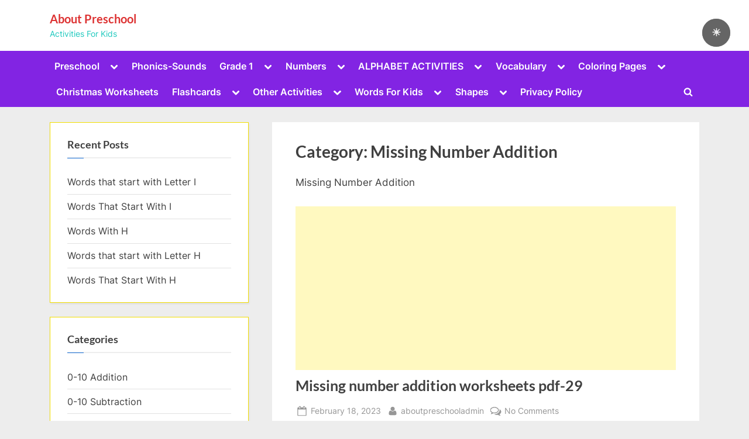

--- FILE ---
content_type: text/html; charset=UTF-8
request_url: https://aboutpreschool.net/missing-number-addition-grade-1-grade-2-grade-3/
body_size: 23040
content:
<!DOCTYPE html><html lang="en-US" prefix="og: https://ogp.me/ns#"><head><meta charset="UTF-8"><meta name="viewport" content="width=device-width, initial-scale=1.0"><link rel="profile" href="https://gmpg.org/xfn/11"><title>Missing Number Addition Archives - About Preschool</title><meta name="description" content="Missing Number Addition"/><meta name="robots" content="follow, index, max-snippet:-1, max-video-preview:-1, max-image-preview:large"/><link rel="canonical" href="https://aboutpreschool.net/missing-number-addition-grade-1-grade-2-grade-3/" /><link rel="next" href="https://aboutpreschool.net/missing-number-addition-grade-1-grade-2-grade-3/page/2/" /><meta property="og:locale" content="en_US" /><meta property="og:type" content="article" /><meta property="og:title" content="Missing Number Addition Archives - About Preschool" /><meta property="og:description" content="Missing Number Addition" /><meta property="og:url" content="https://aboutpreschool.net/missing-number-addition-grade-1-grade-2-grade-3/" /><meta property="og:site_name" content="About Preschool" /><meta property="og:image" content="https://aboutpreschool.net/wp-content/uploads/2020/01/cropped-WhatsApp-Image-2019-12-30-at-15.35.45-3.jpeg" /><meta property="og:image:secure_url" content="https://aboutpreschool.net/wp-content/uploads/2020/01/cropped-WhatsApp-Image-2019-12-30-at-15.35.45-3.jpeg" /><meta property="og:image:width" content="1600" /><meta property="og:image:height" content="1086" /><meta property="og:image:type" content="image/jpeg" /><meta name="twitter:card" content="summary_large_image" /><meta name="twitter:title" content="Missing Number Addition Archives - About Preschool" /><meta name="twitter:description" content="Missing Number Addition" /><meta name="twitter:site" content="@aboutpreschooladmin" /><meta name="twitter:image" content="https://aboutpreschool.net/wp-content/uploads/2020/01/cropped-WhatsApp-Image-2019-12-30-at-15.35.45-3.jpeg" /><meta name="twitter:label1" content="Posts" /><meta name="twitter:data1" content="30" /> <script type="application/ld+json" class="rank-math-schema">{"@context":"https://schema.org","@graph":[{"@type":"Person","@id":"https://aboutpreschool.net/#person","name":"aboutpreschooladmin","sameAs":["https://twitter.com/aboutpreschooladmin"],"image":{"@type":"ImageObject","@id":"https://aboutpreschool.net/#logo","url":"https://aboutpreschool.net/wp-content/uploads/2020/01/cropped-cropped-cropped-cropped-cropped-cropped-cropped-cropped-cropped-WhatsApp-Image-2019-12-30-at-15.35.45-2.jpeg","contentUrl":"https://aboutpreschool.net/wp-content/uploads/2020/01/cropped-cropped-cropped-cropped-cropped-cropped-cropped-cropped-cropped-WhatsApp-Image-2019-12-30-at-15.35.45-2.jpeg","caption":"About Preschool","inLanguage":"en-US","width":"250","height":"167"}},{"@type":"WebSite","@id":"https://aboutpreschool.net/#website","url":"https://aboutpreschool.net","name":"About Preschool","publisher":{"@id":"https://aboutpreschool.net/#person"},"inLanguage":"en-US"},{"@type":"BreadcrumbList","@id":"https://aboutpreschool.net/missing-number-addition-grade-1-grade-2-grade-3/#breadcrumb","itemListElement":[{"@type":"ListItem","position":"1","item":{"@id":"https://aboutpreschool.net","name":"Home"}},{"@type":"ListItem","position":"2","item":{"@id":"https://aboutpreschool.net/missing-number-addition-grade-1-grade-2-grade-3/","name":"Missing Number Addition"}}]},{"@type":"CollectionPage","@id":"https://aboutpreschool.net/missing-number-addition-grade-1-grade-2-grade-3/#webpage","url":"https://aboutpreschool.net/missing-number-addition-grade-1-grade-2-grade-3/","name":"Missing Number Addition Archives - About Preschool","isPartOf":{"@id":"https://aboutpreschool.net/#website"},"inLanguage":"en-US","breadcrumb":{"@id":"https://aboutpreschool.net/missing-number-addition-grade-1-grade-2-grade-3/#breadcrumb"}}]}</script> <link rel='dns-prefetch' href='//www.googletagmanager.com' /><link rel='dns-prefetch' href='//pagead2.googlesyndication.com' /><link rel='dns-prefetch' href='//fundingchoicesmessages.google.com' /><link rel="alternate" type="application/rss+xml" title="About Preschool &raquo; Feed" href="https://aboutpreschool.net/feed/" /><link rel="alternate" type="application/rss+xml" title="About Preschool &raquo; Comments Feed" href="https://aboutpreschool.net/comments/feed/" /><link rel="alternate" type="application/rss+xml" title="About Preschool &raquo; Missing Number Addition Category Feed" href="https://aboutpreschool.net/missing-number-addition-grade-1-grade-2-grade-3/feed/" /><style id='wp-img-auto-sizes-contain-inline-css'>img:is([sizes=auto i],[sizes^="auto," i]){contain-intrinsic-size:3000px 1500px}
/*# sourceURL=wp-img-auto-sizes-contain-inline-css */</style><link data-optimized="1" rel='stylesheet' id='wp-block-library-css' href='https://aboutpreschool.net/wp-content/litespeed/css/a4c4641562199bfcf2ac921bb47ade59.css?ver=fb9f2' media='all' /><style id='global-styles-inline-css'>:root{--wp--preset--aspect-ratio--square: 1;--wp--preset--aspect-ratio--4-3: 4/3;--wp--preset--aspect-ratio--3-4: 3/4;--wp--preset--aspect-ratio--3-2: 3/2;--wp--preset--aspect-ratio--2-3: 2/3;--wp--preset--aspect-ratio--16-9: 16/9;--wp--preset--aspect-ratio--9-16: 9/16;--wp--preset--color--black: #000000;--wp--preset--color--cyan-bluish-gray: #abb8c3;--wp--preset--color--white: #ffffff;--wp--preset--color--pale-pink: #f78da7;--wp--preset--color--vivid-red: #cf2e2e;--wp--preset--color--luminous-vivid-orange: #ff6900;--wp--preset--color--luminous-vivid-amber: #fcb900;--wp--preset--color--light-green-cyan: #7bdcb5;--wp--preset--color--vivid-green-cyan: #00d084;--wp--preset--color--pale-cyan-blue: #8ed1fc;--wp--preset--color--vivid-cyan-blue: #0693e3;--wp--preset--color--vivid-purple: #9b51e0;--wp--preset--gradient--vivid-cyan-blue-to-vivid-purple: linear-gradient(135deg,rgb(6,147,227) 0%,rgb(155,81,224) 100%);--wp--preset--gradient--light-green-cyan-to-vivid-green-cyan: linear-gradient(135deg,rgb(122,220,180) 0%,rgb(0,208,130) 100%);--wp--preset--gradient--luminous-vivid-amber-to-luminous-vivid-orange: linear-gradient(135deg,rgb(252,185,0) 0%,rgb(255,105,0) 100%);--wp--preset--gradient--luminous-vivid-orange-to-vivid-red: linear-gradient(135deg,rgb(255,105,0) 0%,rgb(207,46,46) 100%);--wp--preset--gradient--very-light-gray-to-cyan-bluish-gray: linear-gradient(135deg,rgb(238,238,238) 0%,rgb(169,184,195) 100%);--wp--preset--gradient--cool-to-warm-spectrum: linear-gradient(135deg,rgb(74,234,220) 0%,rgb(151,120,209) 20%,rgb(207,42,186) 40%,rgb(238,44,130) 60%,rgb(251,105,98) 80%,rgb(254,248,76) 100%);--wp--preset--gradient--blush-light-purple: linear-gradient(135deg,rgb(255,206,236) 0%,rgb(152,150,240) 100%);--wp--preset--gradient--blush-bordeaux: linear-gradient(135deg,rgb(254,205,165) 0%,rgb(254,45,45) 50%,rgb(107,0,62) 100%);--wp--preset--gradient--luminous-dusk: linear-gradient(135deg,rgb(255,203,112) 0%,rgb(199,81,192) 50%,rgb(65,88,208) 100%);--wp--preset--gradient--pale-ocean: linear-gradient(135deg,rgb(255,245,203) 0%,rgb(182,227,212) 50%,rgb(51,167,181) 100%);--wp--preset--gradient--electric-grass: linear-gradient(135deg,rgb(202,248,128) 0%,rgb(113,206,126) 100%);--wp--preset--gradient--midnight: linear-gradient(135deg,rgb(2,3,129) 0%,rgb(40,116,252) 100%);--wp--preset--font-size--small: 13px;--wp--preset--font-size--medium: 20px;--wp--preset--font-size--large: 36px;--wp--preset--font-size--x-large: 42px;--wp--preset--spacing--20: 0.44rem;--wp--preset--spacing--30: 0.67rem;--wp--preset--spacing--40: 1rem;--wp--preset--spacing--50: 1.5rem;--wp--preset--spacing--60: 2.25rem;--wp--preset--spacing--70: 3.38rem;--wp--preset--spacing--80: 5.06rem;--wp--preset--shadow--natural: 6px 6px 9px rgba(0, 0, 0, 0.2);--wp--preset--shadow--deep: 12px 12px 50px rgba(0, 0, 0, 0.4);--wp--preset--shadow--sharp: 6px 6px 0px rgba(0, 0, 0, 0.2);--wp--preset--shadow--outlined: 6px 6px 0px -3px rgb(255, 255, 255), 6px 6px rgb(0, 0, 0);--wp--preset--shadow--crisp: 6px 6px 0px rgb(0, 0, 0);}:where(.is-layout-flex){gap: 0.5em;}:where(.is-layout-grid){gap: 0.5em;}body .is-layout-flex{display: flex;}.is-layout-flex{flex-wrap: wrap;align-items: center;}.is-layout-flex > :is(*, div){margin: 0;}body .is-layout-grid{display: grid;}.is-layout-grid > :is(*, div){margin: 0;}:where(.wp-block-columns.is-layout-flex){gap: 2em;}:where(.wp-block-columns.is-layout-grid){gap: 2em;}:where(.wp-block-post-template.is-layout-flex){gap: 1.25em;}:where(.wp-block-post-template.is-layout-grid){gap: 1.25em;}.has-black-color{color: var(--wp--preset--color--black) !important;}.has-cyan-bluish-gray-color{color: var(--wp--preset--color--cyan-bluish-gray) !important;}.has-white-color{color: var(--wp--preset--color--white) !important;}.has-pale-pink-color{color: var(--wp--preset--color--pale-pink) !important;}.has-vivid-red-color{color: var(--wp--preset--color--vivid-red) !important;}.has-luminous-vivid-orange-color{color: var(--wp--preset--color--luminous-vivid-orange) !important;}.has-luminous-vivid-amber-color{color: var(--wp--preset--color--luminous-vivid-amber) !important;}.has-light-green-cyan-color{color: var(--wp--preset--color--light-green-cyan) !important;}.has-vivid-green-cyan-color{color: var(--wp--preset--color--vivid-green-cyan) !important;}.has-pale-cyan-blue-color{color: var(--wp--preset--color--pale-cyan-blue) !important;}.has-vivid-cyan-blue-color{color: var(--wp--preset--color--vivid-cyan-blue) !important;}.has-vivid-purple-color{color: var(--wp--preset--color--vivid-purple) !important;}.has-black-background-color{background-color: var(--wp--preset--color--black) !important;}.has-cyan-bluish-gray-background-color{background-color: var(--wp--preset--color--cyan-bluish-gray) !important;}.has-white-background-color{background-color: var(--wp--preset--color--white) !important;}.has-pale-pink-background-color{background-color: var(--wp--preset--color--pale-pink) !important;}.has-vivid-red-background-color{background-color: var(--wp--preset--color--vivid-red) !important;}.has-luminous-vivid-orange-background-color{background-color: var(--wp--preset--color--luminous-vivid-orange) !important;}.has-luminous-vivid-amber-background-color{background-color: var(--wp--preset--color--luminous-vivid-amber) !important;}.has-light-green-cyan-background-color{background-color: var(--wp--preset--color--light-green-cyan) !important;}.has-vivid-green-cyan-background-color{background-color: var(--wp--preset--color--vivid-green-cyan) !important;}.has-pale-cyan-blue-background-color{background-color: var(--wp--preset--color--pale-cyan-blue) !important;}.has-vivid-cyan-blue-background-color{background-color: var(--wp--preset--color--vivid-cyan-blue) !important;}.has-vivid-purple-background-color{background-color: var(--wp--preset--color--vivid-purple) !important;}.has-black-border-color{border-color: var(--wp--preset--color--black) !important;}.has-cyan-bluish-gray-border-color{border-color: var(--wp--preset--color--cyan-bluish-gray) !important;}.has-white-border-color{border-color: var(--wp--preset--color--white) !important;}.has-pale-pink-border-color{border-color: var(--wp--preset--color--pale-pink) !important;}.has-vivid-red-border-color{border-color: var(--wp--preset--color--vivid-red) !important;}.has-luminous-vivid-orange-border-color{border-color: var(--wp--preset--color--luminous-vivid-orange) !important;}.has-luminous-vivid-amber-border-color{border-color: var(--wp--preset--color--luminous-vivid-amber) !important;}.has-light-green-cyan-border-color{border-color: var(--wp--preset--color--light-green-cyan) !important;}.has-vivid-green-cyan-border-color{border-color: var(--wp--preset--color--vivid-green-cyan) !important;}.has-pale-cyan-blue-border-color{border-color: var(--wp--preset--color--pale-cyan-blue) !important;}.has-vivid-cyan-blue-border-color{border-color: var(--wp--preset--color--vivid-cyan-blue) !important;}.has-vivid-purple-border-color{border-color: var(--wp--preset--color--vivid-purple) !important;}.has-vivid-cyan-blue-to-vivid-purple-gradient-background{background: var(--wp--preset--gradient--vivid-cyan-blue-to-vivid-purple) !important;}.has-light-green-cyan-to-vivid-green-cyan-gradient-background{background: var(--wp--preset--gradient--light-green-cyan-to-vivid-green-cyan) !important;}.has-luminous-vivid-amber-to-luminous-vivid-orange-gradient-background{background: var(--wp--preset--gradient--luminous-vivid-amber-to-luminous-vivid-orange) !important;}.has-luminous-vivid-orange-to-vivid-red-gradient-background{background: var(--wp--preset--gradient--luminous-vivid-orange-to-vivid-red) !important;}.has-very-light-gray-to-cyan-bluish-gray-gradient-background{background: var(--wp--preset--gradient--very-light-gray-to-cyan-bluish-gray) !important;}.has-cool-to-warm-spectrum-gradient-background{background: var(--wp--preset--gradient--cool-to-warm-spectrum) !important;}.has-blush-light-purple-gradient-background{background: var(--wp--preset--gradient--blush-light-purple) !important;}.has-blush-bordeaux-gradient-background{background: var(--wp--preset--gradient--blush-bordeaux) !important;}.has-luminous-dusk-gradient-background{background: var(--wp--preset--gradient--luminous-dusk) !important;}.has-pale-ocean-gradient-background{background: var(--wp--preset--gradient--pale-ocean) !important;}.has-electric-grass-gradient-background{background: var(--wp--preset--gradient--electric-grass) !important;}.has-midnight-gradient-background{background: var(--wp--preset--gradient--midnight) !important;}.has-small-font-size{font-size: var(--wp--preset--font-size--small) !important;}.has-medium-font-size{font-size: var(--wp--preset--font-size--medium) !important;}.has-large-font-size{font-size: var(--wp--preset--font-size--large) !important;}.has-x-large-font-size{font-size: var(--wp--preset--font-size--x-large) !important;}
/*# sourceURL=global-styles-inline-css */</style><style id='classic-theme-styles-inline-css'>/*! This file is auto-generated */
.wp-block-button__link{color:#fff;background-color:#32373c;border-radius:9999px;box-shadow:none;text-decoration:none;padding:calc(.667em + 2px) calc(1.333em + 2px);font-size:1.125em}.wp-block-file__button{background:#32373c;color:#fff;text-decoration:none}
/*# sourceURL=/wp-includes/css/classic-themes.min.css */</style><style id='darkmodetg-inline-css'>html{opacity:1}html.dmtg-fade{opacity:0;background:#000000}.darkmode--activated embed,.darkmode--activated iframe,.darkmode--activated img,.darkmode--activated video{filter:invert(100%)}.darkmode--activated embed:fullscreen,.darkmode--activated iframe:fullscreen,.darkmode--activated video:fullscreen,.darkmode--activated .darkmode-toggle img.emoji{filter:invert(0%)}.darkmode--activated [style*="background-image: url"],.darkmode--activated [style*="background-image:url"]{filter:invert(100%)}.darkmode--activated .wp-block-cover[style*="background-image: url"] .wp-block-cover[style*="background-image: url"],.darkmode--activated .wp-block-cover[style*="background-image: url"] .wp-block-cover[style*="background-image:url"],.darkmode--activated .wp-block-cover[style*="background-image: url"] embed,.darkmode--activated .wp-block-cover[style*="background-image: url"] figure[class*=wp-duotone-],.darkmode--activated .wp-block-cover[style*="background-image: url"] iframe,.darkmode--activated .wp-block-cover[style*="background-image: url"] img,.darkmode--activated .wp-block-cover[style*="background-image: url"] video,.darkmode--activated .wp-block-cover[style*="background-image:url"] .wp-block-cover[style*="background-image: url"],.darkmode--activated .wp-block-cover[style*="background-image:url"] .wp-block-cover[style*="background-image:url"],.darkmode--activated .wp-block-cover[style*="background-image:url"] embed,.darkmode--activated .wp-block-cover[style*="background-image:url"] figure[class*=wp-duotone-],.darkmode--activated .wp-block-cover[style*="background-image:url"] iframe,.darkmode--activated .wp-block-cover[style*="background-image:url"] img,.darkmode--activated .wp-block-cover[style*="background-image:url"] video{filter:invert(0)}.darkmode--activated figure[class*=wp-duotone-],.darkmode--activated .swp-compact-cover-container{filter:invert(1)}body.custom-background.darkmode--activated .darkmode-background{background:#fff;mix-blend-mode:difference}.darkmode--activated .dmt-filter-1{filter:invert(1)!important}.darkmode--activated .dmt-filter-0{filter:invert(0)!important}
/*# sourceURL=darkmodetg-inline-css */</style><link data-optimized="1" rel='stylesheet' id='pressbook-fonts-css' href='https://aboutpreschool.net/wp-content/litespeed/css/8e1cebef0c04c2ee12309ba5fe3f7982.css?ver=f7982' media='all' /><link data-optimized="1" rel='stylesheet' id='pressbook-style-css' href='https://aboutpreschool.net/wp-content/litespeed/css/aed65ed52725dd7b6c4c6374e4cae19d.css?ver=bc4d8' media='all' /><style id='pressbook-style-inline-css'>.site-branding{background-position:center center;}.site-branding{background-repeat:repeat;}.site-branding{background-size:auto;}.top-banner-image{max-height:150px;}.top-navbar{background:linear-gradient(0deg, #000000 0%, #000000 100%);}.social-navigation a:active .svg-icon,.social-navigation a:focus .svg-icon,.social-navigation a:hover .svg-icon{color:#000000;}.primary-navbar,.main-navigation ul ul{background:#8224e3;}.main-navigation .main-navigation-arrow-btn:active,.main-navigation .main-navigation-arrow-btn:hover,.main-navigation li.focus>.main-navigation-arrow-btn,.main-navigation:not(.toggled) li:hover>.main-navigation-arrow-btn,.main-navigation a:active,.main-navigation a:focus,.main-navigation a:hover{color:#8224e3;}.site-branding{background-color:#ffffff;}.site-title,.site-title a,.site-title a:active,.site-title a:focus,.site-title a:hover{color:#dd3333;}.site-tagline{color:#20c9be;}.more-link,.wp-block-search .wp-block-search__button,button,input[type=button],input[type=reset],input[type=submit]{background-image:linear-gradient(to right, #f3c841 0%, #f69275 51%, #f3c841 100%);}.more-link,.wp-block-search .wp-block-search__button,button,input[type=button],input[type=reset],input[type=submit]{font-weight:600;}h1,h2,h3,h4,h5,h6{font-weight:700;}.site-title{font-weight:700;}.c-sidebar .widget{border-color:#f2de00;}.footer-widgets,.copyright-text{background:#232323;}.copyright-text a{color:#f69275;}
/*# sourceURL=pressbook-style-inline-css */</style> <script id="darkmodetg-fade-js-after" src="[data-uri]" defer></script> 
 <script src="https://www.googletagmanager.com/gtag/js?id=GT-TBW8M7J" id="google_gtagjs-js" defer data-deferred="1"></script> <script id="google_gtagjs-js-after" src="[data-uri]" defer></script> <link rel="https://api.w.org/" href="https://aboutpreschool.net/wp-json/" /><link rel="alternate" title="JSON" type="application/json" href="https://aboutpreschool.net/wp-json/wp/v2/categories/1646" /><link rel="EditURI" type="application/rsd+xml" title="RSD" href="https://aboutpreschool.net/xmlrpc.php?rsd" /><meta name="generator" content="Site Kit by Google 1.170.0" /><meta name="google-adsense-platform-account" content="ca-host-pub-2644536267352236"><meta name="google-adsense-platform-domain" content="sitekit.withgoogle.com">
<style>.recentcomments a{display:inline !important;padding:0 !important;margin:0 !important;}</style> <script type="application/ld+json" class="saswp-schema-markup-output">[{"@context":"https:\/\/schema.org\/","@type":"FAQPage","@id":"FAQ","headline":"Missing Number Addition","keywords":"Missing Number Addition","mainEntity":[{"@type":"Question","name":"Missing Number Addition","acceptedAnswer":{"@type":"Answer","text":"Missing Number Addition"}}],"about":[{"@type":"Thing","name":"Missing Number Addition"}],"image":[{"@type":"ImageObject","@id":"https:\/\/aboutpreschool.net\/missing-number-addition-worksheets-pdf-29\/#primaryimage","url":"https:\/\/aboutpreschool.net\/wp-content\/uploads\/2023\/02\/Missing-number-addition-worksheets-pdf-29.png","width":"1414","height":"2000"},{"@type":"ImageObject","url":"https:\/\/aboutpreschool.net\/wp-content\/uploads\/2023\/02\/Missing-number-addition-worksheets-pdf-29-1200x900.png","width":"1200","height":"900"},{"@type":"ImageObject","url":"https:\/\/aboutpreschool.net\/wp-content\/uploads\/2023\/02\/Missing-number-addition-worksheets-pdf-29-1200x675.png","width":"1200","height":"675"},{"@type":"ImageObject","url":"https:\/\/aboutpreschool.net\/wp-content\/uploads\/2023\/02\/Missing-number-addition-worksheets-pdf-29-1414x1414.png","width":"1414","height":"1414"},{"@type":"ImageObject","url":"https:\/\/aboutpreschool.net\/wp-content\/uploads\/2021\/12\/link-300x101.png","width":300,"height":101},{"@type":"ImageObject","url":"https:\/\/aboutpreschool.net\/wp-content\/uploads\/2023\/02\/Missing-number-addition-worksheets-pdf-29.png","width":1414,"height":2000,"caption":"Missing number addition worksheets pdf"},{"@type":"ImageObject","url":"https:\/\/aboutpreschool.net\/wp-content\/uploads\/2022\/05\/DOWNLOAD-LINK-IS-BELOW-10-x-10-cm-5-x-5-cm.png","width":566,"height":120},{"@type":"ImageObject","url":"https:\/\/aboutpreschool.net\/wp-content\/uploads\/2021\/12\/aaa22.png","width":362,"height":113}]}]</script> <script id="google_gtagjs" src="https://www.googletagmanager.com/gtag/js?id=G-X1F5W55B3P" defer data-deferred="1"></script> <script id="google_gtagjs-inline" src="[data-uri]" defer></script>  <script async src="https://pagead2.googlesyndication.com/pagead/js/adsbygoogle.js?client=ca-pub-3007347216513939&amp;host=ca-host-pub-2644536267352236" crossorigin="anonymous"></script> <link rel="icon" href="https://aboutpreschool.net/wp-content/uploads/2024/10/cropped-ikon-32x32.jpg" sizes="32x32" /><link rel="icon" href="https://aboutpreschool.net/wp-content/uploads/2024/10/cropped-ikon-192x192.jpg" sizes="192x192" /><link rel="apple-touch-icon" href="https://aboutpreschool.net/wp-content/uploads/2024/10/cropped-ikon-180x180.jpg" /><meta name="msapplication-TileImage" content="https://aboutpreschool.net/wp-content/uploads/2024/10/cropped-ikon-270x270.jpg" /></head><body class="archive category category-missing-number-addition-grade-1-grade-2-grade-3 category-1646 wp-embed-responsive wp-theme-pressbook hfeed single-sidebar left-sidebar pb-content-columns"><div id="page" class="site">
<a class="skip-link screen-reader-text" href="#content">Skip to content</a><header id="masthead" class="site-header"><div class="site-branding"><div class="u-wrapper site-branding-wrap"><div class="site-logo-title logo--lg-size-1 logo--md-size-1 logo--sm-size-1"><div class="site-title-tagline"><p class="site-title site-title--lg-size-2 site-title--md-size-2 site-title--sm-size-2"><a href="https://aboutpreschool.net/" rel="home">About Preschool</a></p><p class="site-tagline tagline--lg-size-2 tagline--md-size-2 tagline--sm-size-3">Activities For Kids</p></div></div></div></div><div class="primary-navbar"><div class="u-wrapper primary-navbar-wrap"><nav id="site-navigation" class="main-navigation" aria-label="Primary Menu">
<button class="primary-menu-toggle" aria-controls="primary-menu" aria-expanded="false" aria-label="Toggle Primary Menu">
<svg class="svg-icon" width="24" height="24" aria-hidden="true" role="img" focusable="false" viewBox="0.0 0 1536.0 2048" xmlns="http://www.w3.org/2000/svg"><path d="M1536,1472v128c0,17.333-6.333,32.333-19,45s-27.667,19-45,19H64c-17.333,0-32.333-6.333-45-19s-19-27.667-19-45v-128  c0-17.333,6.333-32.333,19-45s27.667-19,45-19h1408c17.333,0,32.333,6.333,45,19S1536,1454.667,1536,1472z M1536,960v128  c0,17.333-6.333,32.333-19,45s-27.667,19-45,19H64c-17.333,0-32.333-6.333-45-19s-19-27.667-19-45V960c0-17.333,6.333-32.333,19-45  s27.667-19,45-19h1408c17.333,0,32.333,6.333,45,19S1536,942.667,1536,960z M1536,448v128c0,17.333-6.333,32.333-19,45  s-27.667,19-45,19H64c-17.333,0-32.333-6.333-45-19S0,593.333,0,576V448c0-17.333,6.333-32.333,19-45s27.667-19,45-19h1408  c17.333,0,32.333,6.333,45,19S1536,430.667,1536,448z"></path></svg><svg class="svg-icon" width="24" height="24" aria-hidden="true" role="img" focusable="false" viewBox="0 0 1792 1792" xmlns="http://www.w3.org/2000/svg"><path d="M1490 1322q0 40-28 68l-136 136q-28 28-68 28t-68-28l-294-294-294 294q-28 28-68 28t-68-28l-136-136q-28-28-28-68t28-68l294-294-294-294q-28-28-28-68t28-68l136-136q28-28 68-28t68 28l294 294 294-294q28-28 68-28t68 28l136 136q28 28 28 68t-28 68l-294 294 294 294q28 28 28 68z" /></svg>				</button><div class="menu-menu-1-container"><ul id="primary-menu" class="menu"><li id="menu-item-39" class="menu-item menu-item-type-taxonomy menu-item-object-category menu-item-has-children menu-item-39"><a href="https://aboutpreschool.net/preschool/">Preschool</a><button class="main-navigation-arrow-btn" aria-expanded="false"><span class="screen-reader-text">Toggle sub-menu</span><svg class="svg-icon" width="24" height="24" aria-hidden="true" role="img" focusable="false" viewBox="53.0 0 1558.0 2048" xmlns="http://www.w3.org/2000/svg"><path d="M1611,832c0,35.333-12.333,65.333-37,90l-651,651c-25.333,25.333-55.667,38-91,38c-36,0-66-12.667-90-38L91,922  c-25.333-24-38-54-38-90c0-35.333,12.667-65.667,38-91l74-75c26-24.667,56.333-37,91-37c35.333,0,65.333,12.333,90,37l486,486  l486-486c24.667-24.667,54.667-37,90-37c34.667,0,65,12.333,91,37l75,75C1598.667,767,1611,797.333,1611,832z" /></svg></button><ul class="sub-menu"><li id="menu-item-8640" class="menu-item menu-item-type-taxonomy menu-item-object-category menu-item-has-children menu-item-8640"><a href="https://aboutpreschool.net/preschool/k-activities/">ACTIVITIES</a><button class="main-navigation-arrow-btn" aria-expanded="false"><span class="screen-reader-text">Toggle sub-menu</span><svg class="svg-icon" width="24" height="24" aria-hidden="true" role="img" focusable="false" viewBox="53.0 0 1558.0 2048" xmlns="http://www.w3.org/2000/svg"><path d="M1611,832c0,35.333-12.333,65.333-37,90l-651,651c-25.333,25.333-55.667,38-91,38c-36,0-66-12.667-90-38L91,922  c-25.333-24-38-54-38-90c0-35.333,12.667-65.667,38-91l74-75c26-24.667,56.333-37,91-37c35.333,0,65.333,12.333,90,37l486,486  l486-486c24.667-24.667,54.667-37,90-37c34.667,0,65,12.333,91,37l75,75C1598.667,767,1611,797.333,1611,832z" /></svg></button><ul class="sub-menu"><li id="menu-item-1251" class="menu-item menu-item-type-taxonomy menu-item-object-category menu-item-has-children menu-item-1251"><a href="https://aboutpreschool.net/attention-work/">Attention Work</a><button class="main-navigation-arrow-btn" aria-expanded="false"><span class="screen-reader-text">Toggle sub-menu</span><svg class="svg-icon" width="24" height="24" aria-hidden="true" role="img" focusable="false" viewBox="53.0 0 1558.0 2048" xmlns="http://www.w3.org/2000/svg"><path d="M1611,832c0,35.333-12.333,65.333-37,90l-651,651c-25.333,25.333-55.667,38-91,38c-36,0-66-12.667-90-38L91,922  c-25.333-24-38-54-38-90c0-35.333,12.667-65.667,38-91l74-75c26-24.667,56.333-37,91-37c35.333,0,65.333,12.333,90,37l486,486  l486-486c24.667-24.667,54.667-37,90-37c34.667,0,65,12.333,91,37l75,75C1598.667,767,1611,797.333,1611,832z" /></svg></button><ul class="sub-menu"><li id="menu-item-16205" class="menu-item menu-item-type-taxonomy menu-item-object-category menu-item-16205"><a href="https://aboutpreschool.net/attention-work/same-and-different/">Same and Different</a></li></ul></li><li id="menu-item-655" class="menu-item menu-item-type-taxonomy menu-item-object-category menu-item-655"><a href="https://aboutpreschool.net/fun-activities/">Fun activities</a></li><li id="menu-item-356" class="menu-item menu-item-type-taxonomy menu-item-object-category menu-item-356"><a href="https://aboutpreschool.net/preschool/matching-activities/">Matching activities</a></li><li id="menu-item-303" class="menu-item menu-item-type-taxonomy menu-item-object-category menu-item-303"><a href="https://aboutpreschool.net/preschool/tracing-activities/">Tracing activities</a></li><li id="menu-item-7582" class="menu-item menu-item-type-taxonomy menu-item-object-category menu-item-7582"><a href="https://aboutpreschool.net/preschool/the-5-senses/">The 5 Senses</a></li></ul></li><li id="menu-item-8642" class="menu-item menu-item-type-taxonomy menu-item-object-category menu-item-has-children menu-item-8642"><a href="https://aboutpreschool.net/preschool/k-math/">MATH</a><button class="main-navigation-arrow-btn" aria-expanded="false"><span class="screen-reader-text">Toggle sub-menu</span><svg class="svg-icon" width="24" height="24" aria-hidden="true" role="img" focusable="false" viewBox="53.0 0 1558.0 2048" xmlns="http://www.w3.org/2000/svg"><path d="M1611,832c0,35.333-12.333,65.333-37,90l-651,651c-25.333,25.333-55.667,38-91,38c-36,0-66-12.667-90-38L91,922  c-25.333-24-38-54-38-90c0-35.333,12.667-65.667,38-91l74-75c26-24.667,56.333-37,91-37c35.333,0,65.333,12.333,90,37l486,486  l486-486c24.667-24.667,54.667-37,90-37c34.667,0,65,12.333,91,37l75,75C1598.667,767,1611,797.333,1611,832z" /></svg></button><ul class="sub-menu"><li id="menu-item-8681" class="menu-item menu-item-type-taxonomy menu-item-object-category menu-item-has-children menu-item-8681"><a href="https://aboutpreschool.net/preschool/k-math/k-addition/">Addition</a><button class="main-navigation-arrow-btn" aria-expanded="false"><span class="screen-reader-text">Toggle sub-menu</span><svg class="svg-icon" width="24" height="24" aria-hidden="true" role="img" focusable="false" viewBox="53.0 0 1558.0 2048" xmlns="http://www.w3.org/2000/svg"><path d="M1611,832c0,35.333-12.333,65.333-37,90l-651,651c-25.333,25.333-55.667,38-91,38c-36,0-66-12.667-90-38L91,922  c-25.333-24-38-54-38-90c0-35.333,12.667-65.667,38-91l74-75c26-24.667,56.333-37,91-37c35.333,0,65.333,12.333,90,37l486,486  l486-486c24.667-24.667,54.667-37,90-37c34.667,0,65,12.333,91,37l75,75C1598.667,767,1611,797.333,1611,832z" /></svg></button><ul class="sub-menu"><li id="menu-item-14248" class="menu-item menu-item-type-taxonomy menu-item-object-category menu-item-14248"><a href="https://aboutpreschool.net/missing-number-addition-preschool-kindergarten/">Missing Number Addition</a></li></ul></li><li id="menu-item-10693" class="menu-item menu-item-type-taxonomy menu-item-object-category menu-item-10693"><a href="https://aboutpreschool.net/preschool/k-math/more-or-less/">More or Less</a></li><li id="menu-item-8993" class="menu-item menu-item-type-taxonomy menu-item-object-category menu-item-8993"><a href="https://aboutpreschool.net/k-number/">Numbers&amp;Counting</a></li><li id="menu-item-7831" class="menu-item menu-item-type-taxonomy menu-item-object-category menu-item-7831"><a href="https://aboutpreschool.net/preschool/kindergarten-grades-pattern-worksheet/">Pattern Worksheets</a></li><li id="menu-item-8848" class="menu-item menu-item-type-taxonomy menu-item-object-category menu-item-has-children menu-item-8848"><a href="https://aboutpreschool.net/preschool/k-math/k-subtraction/">Subtraction</a><button class="main-navigation-arrow-btn" aria-expanded="false"><span class="screen-reader-text">Toggle sub-menu</span><svg class="svg-icon" width="24" height="24" aria-hidden="true" role="img" focusable="false" viewBox="53.0 0 1558.0 2048" xmlns="http://www.w3.org/2000/svg"><path d="M1611,832c0,35.333-12.333,65.333-37,90l-651,651c-25.333,25.333-55.667,38-91,38c-36,0-66-12.667-90-38L91,922  c-25.333-24-38-54-38-90c0-35.333,12.667-65.667,38-91l74-75c26-24.667,56.333-37,91-37c35.333,0,65.333,12.333,90,37l486,486  l486-486c24.667-24.667,54.667-37,90-37c34.667,0,65,12.333,91,37l75,75C1598.667,767,1611,797.333,1611,832z" /></svg></button><ul class="sub-menu"><li id="menu-item-14380" class="menu-item menu-item-type-taxonomy menu-item-object-category menu-item-14380"><a href="https://aboutpreschool.net/missin-number-subtraction-preschool-kindergarten-math/">Missin Number Subtraction</a></li></ul></li><li id="menu-item-137" class="menu-item menu-item-type-taxonomy menu-item-object-category menu-item-has-children menu-item-137"><a href="https://aboutpreschool.net/teaching-shapes/">Teaching Shapes</a><button class="main-navigation-arrow-btn" aria-expanded="false"><span class="screen-reader-text">Toggle sub-menu</span><svg class="svg-icon" width="24" height="24" aria-hidden="true" role="img" focusable="false" viewBox="53.0 0 1558.0 2048" xmlns="http://www.w3.org/2000/svg"><path d="M1611,832c0,35.333-12.333,65.333-37,90l-651,651c-25.333,25.333-55.667,38-91,38c-36,0-66-12.667-90-38L91,922  c-25.333-24-38-54-38-90c0-35.333,12.667-65.667,38-91l74-75c26-24.667,56.333-37,91-37c35.333,0,65.333,12.333,90,37l486,486  l486-486c24.667-24.667,54.667-37,90-37c34.667,0,65,12.333,91,37l75,75C1598.667,767,1611,797.333,1611,832z" /></svg></button><ul class="sub-menu"><li id="menu-item-173" class="menu-item menu-item-type-taxonomy menu-item-object-category menu-item-173"><a href="https://aboutpreschool.net/teaching-shapes/shapes/circle/">Circle</a></li><li id="menu-item-161" class="menu-item menu-item-type-taxonomy menu-item-object-category menu-item-161"><a href="https://aboutpreschool.net/teaching-shapes/shapes/">Shapes</a></li><li id="menu-item-139" class="menu-item menu-item-type-taxonomy menu-item-object-category menu-item-139"><a href="https://aboutpreschool.net/teaching-shapes/shapes-chart/">Shapes Chart</a></li><li id="menu-item-149" class="menu-item menu-item-type-taxonomy menu-item-object-category menu-item-149"><a href="https://aboutpreschool.net/teaching-shapes/tracing-shapes/">Tracing Shapes</a></li></ul></li></ul></li></ul></li><li id="menu-item-9494" class="menu-item menu-item-type-taxonomy menu-item-object-category menu-item-9494"><a href="https://aboutpreschool.net/preschool/phonics-sounds/">Phonics-Sounds</a></li><li id="menu-item-7237" class="menu-item menu-item-type-taxonomy menu-item-object-category current-menu-ancestor menu-item-has-children menu-item-7237"><a href="https://aboutpreschool.net/grade-1-activities-worksheets-letter/">Grade 1</a><button class="main-navigation-arrow-btn" aria-expanded="false"><span class="screen-reader-text">Toggle sub-menu</span><svg class="svg-icon" width="24" height="24" aria-hidden="true" role="img" focusable="false" viewBox="53.0 0 1558.0 2048" xmlns="http://www.w3.org/2000/svg"><path d="M1611,832c0,35.333-12.333,65.333-37,90l-651,651c-25.333,25.333-55.667,38-91,38c-36,0-66-12.667-90-38L91,922  c-25.333-24-38-54-38-90c0-35.333,12.667-65.667,38-91l74-75c26-24.667,56.333-37,91-37c35.333,0,65.333,12.333,90,37l486,486  l486-486c24.667-24.667,54.667-37,90-37c34.667,0,65,12.333,91,37l75,75C1598.667,767,1611,797.333,1611,832z" /></svg></button><ul class="sub-menu"><li id="menu-item-7763" class="menu-item menu-item-type-taxonomy menu-item-object-category current-menu-ancestor current-menu-parent menu-item-has-children menu-item-7763"><a href="https://aboutpreschool.net/grade-1-activities-worksheets-letter/addition-worksheets/">Addition Worksheets</a><button class="main-navigation-arrow-btn" aria-expanded="false"><span class="screen-reader-text">Toggle sub-menu</span><svg class="svg-icon" width="24" height="24" aria-hidden="true" role="img" focusable="false" viewBox="53.0 0 1558.0 2048" xmlns="http://www.w3.org/2000/svg"><path d="M1611,832c0,35.333-12.333,65.333-37,90l-651,651c-25.333,25.333-55.667,38-91,38c-36,0-66-12.667-90-38L91,922  c-25.333-24-38-54-38-90c0-35.333,12.667-65.667,38-91l74-75c26-24.667,56.333-37,91-37c35.333,0,65.333,12.333,90,37l486,486  l486-486c24.667-24.667,54.667-37,90-37c34.667,0,65,12.333,91,37l75,75C1598.667,767,1611,797.333,1611,832z" /></svg></button><ul class="sub-menu"><li id="menu-item-9860" class="menu-item menu-item-type-taxonomy menu-item-object-category menu-item-has-children menu-item-9860"><a href="https://aboutpreschool.net/grade-1-activities-worksheets-letter/addition-worksheets/0-10-addition/">0-10 Addition</a><button class="main-navigation-arrow-btn" aria-expanded="false"><span class="screen-reader-text">Toggle sub-menu</span><svg class="svg-icon" width="24" height="24" aria-hidden="true" role="img" focusable="false" viewBox="53.0 0 1558.0 2048" xmlns="http://www.w3.org/2000/svg"><path d="M1611,832c0,35.333-12.333,65.333-37,90l-651,651c-25.333,25.333-55.667,38-91,38c-36,0-66-12.667-90-38L91,922  c-25.333-24-38-54-38-90c0-35.333,12.667-65.667,38-91l74-75c26-24.667,56.333-37,91-37c35.333,0,65.333,12.333,90,37l486,486  l486-486c24.667-24.667,54.667-37,90-37c34.667,0,65,12.333,91,37l75,75C1598.667,767,1611,797.333,1611,832z" /></svg></button><ul class="sub-menu"><li id="menu-item-9861" class="menu-item menu-item-type-taxonomy menu-item-object-category menu-item-9861"><a href="https://aboutpreschool.net/grade-1-activities-worksheets-letter/addition-worksheets/0-10-addition/adding-using-number-lines/">Adding Using Number Lines</a></li></ul></li><li id="menu-item-14249" class="menu-item menu-item-type-taxonomy menu-item-object-category current-menu-item menu-item-14249"><a href="https://aboutpreschool.net/missing-number-addition-grade-1-grade-2-grade-3/" aria-current="page">Missing Number Addition</a></li></ul></li><li id="menu-item-7497" class="menu-item menu-item-type-taxonomy menu-item-object-category menu-item-7497"><a href="https://aboutpreschool.net/grade-1-activities-worksheets-letter/alphabet-matching/">Alphabet Matching</a></li><li id="menu-item-8000" class="menu-item menu-item-type-taxonomy menu-item-object-category menu-item-8000"><a href="https://aboutpreschool.net/grade-1-activities-worksheets-letter/alphabet-worksheets-alphabet-worksheets-tracing-letter-worksheets/">Alphabet Worksheets</a></li><li id="menu-item-8043" class="menu-item menu-item-type-taxonomy menu-item-object-category menu-item-8043"><a href="https://aboutpreschool.net/grade-1-activities-worksheets-letter/number-worksheets/">Number Worksheets</a></li><li id="menu-item-7833" class="menu-item menu-item-type-taxonomy menu-item-object-category menu-item-7833"><a href="https://aboutpreschool.net/grade-1-activities-worksheets-letter/grade-1-2-3-4-pattern-worksheets/">Pattern Worksheets</a></li><li id="menu-item-9493" class="menu-item menu-item-type-taxonomy menu-item-object-category menu-item-9493"><a href="https://aboutpreschool.net/grade-1-activities-worksheets-letter/free-worksheets/">Phonics-Sounds</a></li><li id="menu-item-9306" class="menu-item menu-item-type-taxonomy menu-item-object-category menu-item-9306"><a href="https://aboutpreschool.net/grade-1-activities-worksheets-letter/shapes-worksheet/">Shapes Worksheet</a></li><li id="menu-item-7363" class="menu-item menu-item-type-taxonomy menu-item-object-category menu-item-has-children menu-item-7363"><a href="https://aboutpreschool.net/grade-1-activities-worksheets-letter/kindergarten-grade1-math/">Subtraction Worksheets</a><button class="main-navigation-arrow-btn" aria-expanded="false"><span class="screen-reader-text">Toggle sub-menu</span><svg class="svg-icon" width="24" height="24" aria-hidden="true" role="img" focusable="false" viewBox="53.0 0 1558.0 2048" xmlns="http://www.w3.org/2000/svg"><path d="M1611,832c0,35.333-12.333,65.333-37,90l-651,651c-25.333,25.333-55.667,38-91,38c-36,0-66-12.667-90-38L91,922  c-25.333-24-38-54-38-90c0-35.333,12.667-65.667,38-91l74-75c26-24.667,56.333-37,91-37c35.333,0,65.333,12.333,90,37l486,486  l486-486c24.667-24.667,54.667-37,90-37c34.667,0,65,12.333,91,37l75,75C1598.667,767,1611,797.333,1611,832z" /></svg></button><ul class="sub-menu"><li id="menu-item-8297" class="menu-item menu-item-type-taxonomy menu-item-object-category menu-item-has-children menu-item-8297"><a href="https://aboutpreschool.net/grade-1-activities-worksheets-letter/kindergarten-grade1-math/0-10-subtraction/">0-10 Subtraction</a><button class="main-navigation-arrow-btn" aria-expanded="false"><span class="screen-reader-text">Toggle sub-menu</span><svg class="svg-icon" width="24" height="24" aria-hidden="true" role="img" focusable="false" viewBox="53.0 0 1558.0 2048" xmlns="http://www.w3.org/2000/svg"><path d="M1611,832c0,35.333-12.333,65.333-37,90l-651,651c-25.333,25.333-55.667,38-91,38c-36,0-66-12.667-90-38L91,922  c-25.333-24-38-54-38-90c0-35.333,12.667-65.667,38-91l74-75c26-24.667,56.333-37,91-37c35.333,0,65.333,12.333,90,37l486,486  l486-486c24.667-24.667,54.667-37,90-37c34.667,0,65,12.333,91,37l75,75C1598.667,767,1611,797.333,1611,832z" /></svg></button><ul class="sub-menu"><li id="menu-item-8482" class="menu-item menu-item-type-taxonomy menu-item-object-category menu-item-8482"><a href="https://aboutpreschool.net/grade-1-activities-worksheets-letter/kindergarten-grade1-math/0-10-subtraction/subtraction-worksheets/">Subtracting Using Number Lines</a></li></ul></li><li id="menu-item-8298" class="menu-item menu-item-type-taxonomy menu-item-object-category menu-item-8298"><a href="https://aboutpreschool.net/grade-1-activities-worksheets-letter/kindergarten-grade1-math/0-20-subtraction/">0-20 Subtraction</a></li><li id="menu-item-14381" class="menu-item menu-item-type-taxonomy menu-item-object-category menu-item-14381"><a href="https://aboutpreschool.net/missing-number-subtraction-grade-1-grade-2-math/">Missing Number Subtraction</a></li></ul></li></ul></li><li id="menu-item-430" class="menu-item menu-item-type-taxonomy menu-item-object-category menu-item-has-children menu-item-430"><a href="https://aboutpreschool.net/numbers/">Numbers</a><button class="main-navigation-arrow-btn" aria-expanded="false"><span class="screen-reader-text">Toggle sub-menu</span><svg class="svg-icon" width="24" height="24" aria-hidden="true" role="img" focusable="false" viewBox="53.0 0 1558.0 2048" xmlns="http://www.w3.org/2000/svg"><path d="M1611,832c0,35.333-12.333,65.333-37,90l-651,651c-25.333,25.333-55.667,38-91,38c-36,0-66-12.667-90-38L91,922  c-25.333-24-38-54-38-90c0-35.333,12.667-65.667,38-91l74-75c26-24.667,56.333-37,91-37c35.333,0,65.333,12.333,90,37l486,486  l486-486c24.667-24.667,54.667-37,90-37c34.667,0,65,12.333,91,37l75,75C1598.667,767,1611,797.333,1611,832z" /></svg></button><ul class="sub-menu"><li id="menu-item-16247" class="menu-item menu-item-type-taxonomy menu-item-object-category menu-item-has-children menu-item-16247"><a href="https://aboutpreschool.net/numbers/number-1-10/">Number 1-10</a><button class="main-navigation-arrow-btn" aria-expanded="false"><span class="screen-reader-text">Toggle sub-menu</span><svg class="svg-icon" width="24" height="24" aria-hidden="true" role="img" focusable="false" viewBox="53.0 0 1558.0 2048" xmlns="http://www.w3.org/2000/svg"><path d="M1611,832c0,35.333-12.333,65.333-37,90l-651,651c-25.333,25.333-55.667,38-91,38c-36,0-66-12.667-90-38L91,922  c-25.333-24-38-54-38-90c0-35.333,12.667-65.667,38-91l74-75c26-24.667,56.333-37,91-37c35.333,0,65.333,12.333,90,37l486,486  l486-486c24.667-24.667,54.667-37,90-37c34.667,0,65,12.333,91,37l75,75C1598.667,767,1611,797.333,1611,832z" /></svg></button><ul class="sub-menu"><li id="menu-item-16245" class="menu-item menu-item-type-taxonomy menu-item-object-category menu-item-16245"><a href="https://aboutpreschool.net/numbers/number-0/">Number 0</a></li><li id="menu-item-16246" class="menu-item menu-item-type-taxonomy menu-item-object-category menu-item-16246"><a href="https://aboutpreschool.net/numbers/number-1/">Number 1</a></li><li id="menu-item-16249" class="menu-item menu-item-type-taxonomy menu-item-object-category menu-item-16249"><a href="https://aboutpreschool.net/numbers/number-2/">Number 2</a></li><li id="menu-item-16250" class="menu-item menu-item-type-taxonomy menu-item-object-category menu-item-16250"><a href="https://aboutpreschool.net/numbers/number-3/">Number 3</a></li><li id="menu-item-16251" class="menu-item menu-item-type-taxonomy menu-item-object-category menu-item-16251"><a href="https://aboutpreschool.net/numbers/number-4/">Number 4</a></li><li id="menu-item-16252" class="menu-item menu-item-type-taxonomy menu-item-object-category menu-item-16252"><a href="https://aboutpreschool.net/numbers/number-5/">Number 5</a></li><li id="menu-item-16253" class="menu-item menu-item-type-taxonomy menu-item-object-category menu-item-16253"><a href="https://aboutpreschool.net/numbers/number-6/">Number 6</a></li><li id="menu-item-16254" class="menu-item menu-item-type-taxonomy menu-item-object-category menu-item-16254"><a href="https://aboutpreschool.net/numbers/number-7/">Number 7</a></li><li id="menu-item-16255" class="menu-item menu-item-type-taxonomy menu-item-object-category menu-item-16255"><a href="https://aboutpreschool.net/numbers/number-8/">Number 8</a></li><li id="menu-item-16256" class="menu-item menu-item-type-taxonomy menu-item-object-category menu-item-16256"><a href="https://aboutpreschool.net/numbers/number-9/">Number 9</a></li><li id="menu-item-16248" class="menu-item menu-item-type-taxonomy menu-item-object-category menu-item-16248"><a href="https://aboutpreschool.net/numbers/number-10/">Number 10</a></li></ul></li></ul></li><li id="menu-item-2962" class="menu-item menu-item-type-taxonomy menu-item-object-category menu-item-has-children menu-item-2962"><a href="https://aboutpreschool.net/alphabet-activities/">ALPHABET ACTIVITIES</a><button class="main-navigation-arrow-btn" aria-expanded="false"><span class="screen-reader-text">Toggle sub-menu</span><svg class="svg-icon" width="24" height="24" aria-hidden="true" role="img" focusable="false" viewBox="53.0 0 1558.0 2048" xmlns="http://www.w3.org/2000/svg"><path d="M1611,832c0,35.333-12.333,65.333-37,90l-651,651c-25.333,25.333-55.667,38-91,38c-36,0-66-12.667-90-38L91,922  c-25.333-24-38-54-38-90c0-35.333,12.667-65.667,38-91l74-75c26-24.667,56.333-37,91-37c35.333,0,65.333,12.333,90,37l486,486  l486-486c24.667-24.667,54.667-37,90-37c34.667,0,65,12.333,91,37l75,75C1598.667,767,1611,797.333,1611,832z" /></svg></button><ul class="sub-menu"><li id="menu-item-12503" class="menu-item menu-item-type-taxonomy menu-item-object-category menu-item-has-children menu-item-12503"><a href="https://aboutpreschool.net/alphabet-activities/color-by-letter/">Color By Letter</a><button class="main-navigation-arrow-btn" aria-expanded="false"><span class="screen-reader-text">Toggle sub-menu</span><svg class="svg-icon" width="24" height="24" aria-hidden="true" role="img" focusable="false" viewBox="53.0 0 1558.0 2048" xmlns="http://www.w3.org/2000/svg"><path d="M1611,832c0,35.333-12.333,65.333-37,90l-651,651c-25.333,25.333-55.667,38-91,38c-36,0-66-12.667-90-38L91,922  c-25.333-24-38-54-38-90c0-35.333,12.667-65.667,38-91l74-75c26-24.667,56.333-37,91-37c35.333,0,65.333,12.333,90,37l486,486  l486-486c24.667-24.667,54.667-37,90-37c34.667,0,65,12.333,91,37l75,75C1598.667,767,1611,797.333,1611,832z" /></svg></button><ul class="sub-menu"><li id="menu-item-14811" class="menu-item menu-item-type-taxonomy menu-item-object-category menu-item-has-children menu-item-14811"><a href="https://aboutpreschool.net/alphabet-activities/color-by-letter/color-letter-a-m/">Color Letter A-M</a><button class="main-navigation-arrow-btn" aria-expanded="false"><span class="screen-reader-text">Toggle sub-menu</span><svg class="svg-icon" width="24" height="24" aria-hidden="true" role="img" focusable="false" viewBox="53.0 0 1558.0 2048" xmlns="http://www.w3.org/2000/svg"><path d="M1611,832c0,35.333-12.333,65.333-37,90l-651,651c-25.333,25.333-55.667,38-91,38c-36,0-66-12.667-90-38L91,922  c-25.333-24-38-54-38-90c0-35.333,12.667-65.667,38-91l74-75c26-24.667,56.333-37,91-37c35.333,0,65.333,12.333,90,37l486,486  l486-486c24.667-24.667,54.667-37,90-37c34.667,0,65,12.333,91,37l75,75C1598.667,767,1611,797.333,1611,832z" /></svg></button><ul class="sub-menu"><li id="menu-item-14955" class="menu-item menu-item-type-taxonomy menu-item-object-category menu-item-14955"><a href="https://aboutpreschool.net/alphabet-activities/color-by-letter/color-letter-a-m/color-a/">Color A</a></li><li id="menu-item-14956" class="menu-item menu-item-type-taxonomy menu-item-object-category menu-item-14956"><a href="https://aboutpreschool.net/alphabet-activities/color-by-letter/color-letter-a-m/color-b/">Color B</a></li><li id="menu-item-14957" class="menu-item menu-item-type-taxonomy menu-item-object-category menu-item-14957"><a href="https://aboutpreschool.net/alphabet-activities/color-by-letter/color-letter-a-m/color-c/">Color C</a></li><li id="menu-item-14958" class="menu-item menu-item-type-taxonomy menu-item-object-category menu-item-14958"><a href="https://aboutpreschool.net/alphabet-activities/color-by-letter/color-letter-a-m/color-d/">Color D</a></li><li id="menu-item-14959" class="menu-item menu-item-type-taxonomy menu-item-object-category menu-item-14959"><a href="https://aboutpreschool.net/alphabet-activities/color-by-letter/color-letter-a-m/color-e/">Color E</a></li><li id="menu-item-14960" class="menu-item menu-item-type-taxonomy menu-item-object-category menu-item-14960"><a href="https://aboutpreschool.net/alphabet-activities/color-by-letter/color-letter-a-m/color-f/">Color F</a></li><li id="menu-item-14961" class="menu-item menu-item-type-taxonomy menu-item-object-category menu-item-14961"><a href="https://aboutpreschool.net/alphabet-activities/color-by-letter/color-letter-a-m/color-g/">Color G</a></li><li id="menu-item-14962" class="menu-item menu-item-type-taxonomy menu-item-object-category menu-item-14962"><a href="https://aboutpreschool.net/alphabet-activities/color-by-letter/color-letter-a-m/color-h/">Color H</a></li><li id="menu-item-14963" class="menu-item menu-item-type-taxonomy menu-item-object-category menu-item-14963"><a href="https://aboutpreschool.net/alphabet-activities/color-by-letter/color-letter-a-m/color-i/">Color I</a></li><li id="menu-item-14964" class="menu-item menu-item-type-taxonomy menu-item-object-category menu-item-14964"><a href="https://aboutpreschool.net/alphabet-activities/color-by-letter/color-letter-a-m/color-j/">Color J</a></li><li id="menu-item-14965" class="menu-item menu-item-type-taxonomy menu-item-object-category menu-item-14965"><a href="https://aboutpreschool.net/alphabet-activities/color-by-letter/color-letter-a-m/color-k/">Color K</a></li><li id="menu-item-14966" class="menu-item menu-item-type-taxonomy menu-item-object-category menu-item-14966"><a href="https://aboutpreschool.net/alphabet-activities/color-by-letter/color-letter-a-m/color-l/">Color L</a></li><li id="menu-item-14967" class="menu-item menu-item-type-taxonomy menu-item-object-category menu-item-14967"><a href="https://aboutpreschool.net/alphabet-activities/color-by-letter/color-letter-a-m/color-m/">Color M</a></li></ul></li><li id="menu-item-14812" class="menu-item menu-item-type-taxonomy menu-item-object-category menu-item-has-children menu-item-14812"><a href="https://aboutpreschool.net/alphabet-activities/color-by-letter/color-letter-n-z/">Color Letter N-Z</a><button class="main-navigation-arrow-btn" aria-expanded="false"><span class="screen-reader-text">Toggle sub-menu</span><svg class="svg-icon" width="24" height="24" aria-hidden="true" role="img" focusable="false" viewBox="53.0 0 1558.0 2048" xmlns="http://www.w3.org/2000/svg"><path d="M1611,832c0,35.333-12.333,65.333-37,90l-651,651c-25.333,25.333-55.667,38-91,38c-36,0-66-12.667-90-38L91,922  c-25.333-24-38-54-38-90c0-35.333,12.667-65.667,38-91l74-75c26-24.667,56.333-37,91-37c35.333,0,65.333,12.333,90,37l486,486  l486-486c24.667-24.667,54.667-37,90-37c34.667,0,65,12.333,91,37l75,75C1598.667,767,1611,797.333,1611,832z" /></svg></button><ul class="sub-menu"><li id="menu-item-14968" class="menu-item menu-item-type-taxonomy menu-item-object-category menu-item-14968"><a href="https://aboutpreschool.net/alphabet-activities/color-by-letter/color-letter-n-z/color-n/">Color N</a></li><li id="menu-item-14969" class="menu-item menu-item-type-taxonomy menu-item-object-category menu-item-14969"><a href="https://aboutpreschool.net/alphabet-activities/color-by-letter/color-letter-n-z/color-o/">Color O</a></li><li id="menu-item-14970" class="menu-item menu-item-type-taxonomy menu-item-object-category menu-item-14970"><a href="https://aboutpreschool.net/alphabet-activities/color-by-letter/color-letter-n-z/color-p/">Color P</a></li><li id="menu-item-14971" class="menu-item menu-item-type-taxonomy menu-item-object-category menu-item-14971"><a href="https://aboutpreschool.net/alphabet-activities/color-by-letter/color-letter-n-z/color-q/">Color Q</a></li><li id="menu-item-14972" class="menu-item menu-item-type-taxonomy menu-item-object-category menu-item-14972"><a href="https://aboutpreschool.net/alphabet-activities/color-by-letter/color-letter-n-z/color-r/">Color R</a></li><li id="menu-item-14973" class="menu-item menu-item-type-taxonomy menu-item-object-category menu-item-14973"><a href="https://aboutpreschool.net/alphabet-activities/color-by-letter/color-letter-n-z/color-s/">Color S</a></li><li id="menu-item-14974" class="menu-item menu-item-type-taxonomy menu-item-object-category menu-item-14974"><a href="https://aboutpreschool.net/alphabet-activities/color-by-letter/color-letter-n-z/color-t/">Color T</a></li><li id="menu-item-14975" class="menu-item menu-item-type-taxonomy menu-item-object-category menu-item-14975"><a href="https://aboutpreschool.net/alphabet-activities/color-by-letter/color-letter-n-z/color-u/">Color U</a></li><li id="menu-item-14976" class="menu-item menu-item-type-taxonomy menu-item-object-category menu-item-14976"><a href="https://aboutpreschool.net/alphabet-activities/color-by-letter/color-letter-n-z/color-v/">Color V</a></li><li id="menu-item-14977" class="menu-item menu-item-type-taxonomy menu-item-object-category menu-item-14977"><a href="https://aboutpreschool.net/alphabet-activities/color-by-letter/color-letter-n-z/color-w/">Color W</a></li><li id="menu-item-14978" class="menu-item menu-item-type-taxonomy menu-item-object-category menu-item-14978"><a href="https://aboutpreschool.net/alphabet-activities/color-by-letter/color-letter-n-z/color-x/">Color X</a></li><li id="menu-item-14979" class="menu-item menu-item-type-taxonomy menu-item-object-category menu-item-14979"><a href="https://aboutpreschool.net/alphabet-activities/color-by-letter/color-letter-n-z/color-y/">Color Y</a></li><li id="menu-item-14980" class="menu-item menu-item-type-taxonomy menu-item-object-category menu-item-14980"><a href="https://aboutpreschool.net/alphabet-activities/color-by-letter/color-letter-n-z/color-z/">Color Z</a></li></ul></li></ul></li><li id="menu-item-12789" class="menu-item menu-item-type-taxonomy menu-item-object-category menu-item-12789"><a href="https://aboutpreschool.net/alphabet-activities/find-the-letters/">Find the Letters</a></li><li id="menu-item-10832" class="menu-item menu-item-type-taxonomy menu-item-object-category menu-item-10832"><a href="https://aboutpreschool.net/alphabet-activities/letter-coloring-pages/">Letter Coloring Pages</a></li><li id="menu-item-15572" class="menu-item menu-item-type-taxonomy menu-item-object-category menu-item-has-children menu-item-15572"><a href="https://aboutpreschool.net/alphabet-activities/letter-maze-worksheet/">Letter Maze Worksheets</a><button class="main-navigation-arrow-btn" aria-expanded="false"><span class="screen-reader-text">Toggle sub-menu</span><svg class="svg-icon" width="24" height="24" aria-hidden="true" role="img" focusable="false" viewBox="53.0 0 1558.0 2048" xmlns="http://www.w3.org/2000/svg"><path d="M1611,832c0,35.333-12.333,65.333-37,90l-651,651c-25.333,25.333-55.667,38-91,38c-36,0-66-12.667-90-38L91,922  c-25.333-24-38-54-38-90c0-35.333,12.667-65.667,38-91l74-75c26-24.667,56.333-37,91-37c35.333,0,65.333,12.333,90,37l486,486  l486-486c24.667-24.667,54.667-37,90-37c34.667,0,65,12.333,91,37l75,75C1598.667,767,1611,797.333,1611,832z" /></svg></button><ul class="sub-menu"><li id="menu-item-15558" class="menu-item menu-item-type-taxonomy menu-item-object-category menu-item-has-children menu-item-15558"><a href="https://aboutpreschool.net/alphabet-activities/letter-maze-worksheet/letter-a-m-maze-worksheet/">Letter A-M</a><button class="main-navigation-arrow-btn" aria-expanded="false"><span class="screen-reader-text">Toggle sub-menu</span><svg class="svg-icon" width="24" height="24" aria-hidden="true" role="img" focusable="false" viewBox="53.0 0 1558.0 2048" xmlns="http://www.w3.org/2000/svg"><path d="M1611,832c0,35.333-12.333,65.333-37,90l-651,651c-25.333,25.333-55.667,38-91,38c-36,0-66-12.667-90-38L91,922  c-25.333-24-38-54-38-90c0-35.333,12.667-65.667,38-91l74-75c26-24.667,56.333-37,91-37c35.333,0,65.333,12.333,90,37l486,486  l486-486c24.667-24.667,54.667-37,90-37c34.667,0,65,12.333,91,37l75,75C1598.667,767,1611,797.333,1611,832z" /></svg></button><ul class="sub-menu"><li id="menu-item-15559" class="menu-item menu-item-type-taxonomy menu-item-object-category menu-item-15559"><a href="https://aboutpreschool.net/alphabet-activities/letter-maze-worksheet/letter-a-m-maze-worksheet/letter-a-maze-worksheet/">Letter A Maze Worksheet</a></li><li id="menu-item-15560" class="menu-item menu-item-type-taxonomy menu-item-object-category menu-item-15560"><a href="https://aboutpreschool.net/alphabet-activities/letter-maze-worksheet/letter-a-m-maze-worksheet/letter-b-maze-worksheet/">Letter B Maze Worksheet</a></li><li id="menu-item-15561" class="menu-item menu-item-type-taxonomy menu-item-object-category menu-item-15561"><a href="https://aboutpreschool.net/alphabet-activities/letter-maze-worksheet/letter-a-m-maze-worksheet/letter-c-maze-worksheet/">Letter C Maze Worksheet</a></li><li id="menu-item-15562" class="menu-item menu-item-type-taxonomy menu-item-object-category menu-item-15562"><a href="https://aboutpreschool.net/alphabet-activities/letter-maze-worksheet/letter-a-m-maze-worksheet/letter-d-maze-worksheet/">Letter D Maze Worksheet</a></li><li id="menu-item-15563" class="menu-item menu-item-type-taxonomy menu-item-object-category menu-item-15563"><a href="https://aboutpreschool.net/alphabet-activities/letter-maze-worksheet/letter-a-m-maze-worksheet/letter-e-maze-worksheet/">Letter E Maze Worksheet</a></li><li id="menu-item-15564" class="menu-item menu-item-type-taxonomy menu-item-object-category menu-item-15564"><a href="https://aboutpreschool.net/alphabet-activities/letter-maze-worksheet/letter-a-m-maze-worksheet/letter-f-maze-worksheet/">Letter F Maze Worksheet</a></li><li id="menu-item-15565" class="menu-item menu-item-type-taxonomy menu-item-object-category menu-item-15565"><a href="https://aboutpreschool.net/alphabet-activities/letter-maze-worksheet/letter-a-m-maze-worksheet/letter-g-maze-worksheet/">Letter G Maze Worksheet</a></li><li id="menu-item-15566" class="menu-item menu-item-type-taxonomy menu-item-object-category menu-item-15566"><a href="https://aboutpreschool.net/alphabet-activities/letter-maze-worksheet/letter-a-m-maze-worksheet/letter-h-maze-worksheet/">Letter H Maze Worksheet</a></li><li id="menu-item-15567" class="menu-item menu-item-type-taxonomy menu-item-object-category menu-item-15567"><a href="https://aboutpreschool.net/alphabet-activities/letter-maze-worksheet/letter-a-m-maze-worksheet/letter-i-maze-worksheet/">Letter I Maze Worksheet</a></li><li id="menu-item-15568" class="menu-item menu-item-type-taxonomy menu-item-object-category menu-item-15568"><a href="https://aboutpreschool.net/alphabet-activities/letter-maze-worksheet/letter-a-m-maze-worksheet/letter-j-maze-worksheet/">Letter J Maze Worksheet</a></li><li id="menu-item-15569" class="menu-item menu-item-type-taxonomy menu-item-object-category menu-item-15569"><a href="https://aboutpreschool.net/alphabet-activities/letter-maze-worksheet/letter-a-m-maze-worksheet/letter-k-maze-worksheet/">Letter K Maze Worksheet</a></li><li id="menu-item-15570" class="menu-item menu-item-type-taxonomy menu-item-object-category menu-item-15570"><a href="https://aboutpreschool.net/alphabet-activities/letter-maze-worksheet/letter-a-m-maze-worksheet/letter-l-maze-worksheet/">Letter L Maze Worksheet</a></li><li id="menu-item-15571" class="menu-item menu-item-type-taxonomy menu-item-object-category menu-item-15571"><a href="https://aboutpreschool.net/alphabet-activities/letter-maze-worksheet/letter-a-m-maze-worksheet/letter-m-maze-worksheet/">Letter M Maze Worksheet</a></li></ul></li><li id="menu-item-15586" class="menu-item menu-item-type-taxonomy menu-item-object-category menu-item-has-children menu-item-15586"><a href="https://aboutpreschool.net/alphabet-activities/letter-maze-worksheet/letter-n-z-maze-worksheet/">Letter N-Z</a><button class="main-navigation-arrow-btn" aria-expanded="false"><span class="screen-reader-text">Toggle sub-menu</span><svg class="svg-icon" width="24" height="24" aria-hidden="true" role="img" focusable="false" viewBox="53.0 0 1558.0 2048" xmlns="http://www.w3.org/2000/svg"><path d="M1611,832c0,35.333-12.333,65.333-37,90l-651,651c-25.333,25.333-55.667,38-91,38c-36,0-66-12.667-90-38L91,922  c-25.333-24-38-54-38-90c0-35.333,12.667-65.667,38-91l74-75c26-24.667,56.333-37,91-37c35.333,0,65.333,12.333,90,37l486,486  l486-486c24.667-24.667,54.667-37,90-37c34.667,0,65,12.333,91,37l75,75C1598.667,767,1611,797.333,1611,832z" /></svg></button><ul class="sub-menu"><li id="menu-item-15573" class="menu-item menu-item-type-taxonomy menu-item-object-category menu-item-15573"><a href="https://aboutpreschool.net/alphabet-activities/letter-maze-worksheet/letter-n-z-maze-worksheet/letter-n-maze-worksheet/">Letter N Maze Worksheet</a></li><li id="menu-item-15574" class="menu-item menu-item-type-taxonomy menu-item-object-category menu-item-15574"><a href="https://aboutpreschool.net/alphabet-activities/letter-maze-worksheet/letter-n-z-maze-worksheet/letter-o-maze-worksheet/">Letter O Maze Worksheet</a></li><li id="menu-item-15575" class="menu-item menu-item-type-taxonomy menu-item-object-category menu-item-15575"><a href="https://aboutpreschool.net/alphabet-activities/letter-maze-worksheet/letter-n-z-maze-worksheet/letter-p-maze-worksheet/">Letter P Maze Worksheet</a></li><li id="menu-item-15576" class="menu-item menu-item-type-taxonomy menu-item-object-category menu-item-15576"><a href="https://aboutpreschool.net/alphabet-activities/letter-maze-worksheet/letter-n-z-maze-worksheet/letter-q-maze-worksheet/">Letter Q Maze Worksheet</a></li><li id="menu-item-15577" class="menu-item menu-item-type-taxonomy menu-item-object-category menu-item-15577"><a href="https://aboutpreschool.net/alphabet-activities/letter-maze-worksheet/letter-n-z-maze-worksheet/letter-r-maze-worksheet/">Letter R Maze Worksheet</a></li><li id="menu-item-15578" class="menu-item menu-item-type-taxonomy menu-item-object-category menu-item-15578"><a href="https://aboutpreschool.net/alphabet-activities/letter-maze-worksheet/letter-n-z-maze-worksheet/letter-s-maze-worksheet/">Letter S Maze Worksheet</a></li><li id="menu-item-15579" class="menu-item menu-item-type-taxonomy menu-item-object-category menu-item-15579"><a href="https://aboutpreschool.net/alphabet-activities/letter-maze-worksheet/letter-n-z-maze-worksheet/letter-t-maze-worksheet/">Letter T Maze Worksheet</a></li><li id="menu-item-15580" class="menu-item menu-item-type-taxonomy menu-item-object-category menu-item-15580"><a href="https://aboutpreschool.net/alphabet-activities/letter-maze-worksheet/letter-n-z-maze-worksheet/letter-u-maze-worksheet/">Letter U Maze Worksheet</a></li><li id="menu-item-15581" class="menu-item menu-item-type-taxonomy menu-item-object-category menu-item-15581"><a href="https://aboutpreschool.net/alphabet-activities/letter-maze-worksheet/letter-n-z-maze-worksheet/letter-v-maze-worksheet/">Letter V Maze Worksheet</a></li><li id="menu-item-15582" class="menu-item menu-item-type-taxonomy menu-item-object-category menu-item-15582"><a href="https://aboutpreschool.net/alphabet-activities/letter-maze-worksheet/letter-n-z-maze-worksheet/letter-w-maze-worksheet/">Letter W Maze Worksheet</a></li><li id="menu-item-15583" class="menu-item menu-item-type-taxonomy menu-item-object-category menu-item-15583"><a href="https://aboutpreschool.net/alphabet-activities/letter-maze-worksheet/letter-n-z-maze-worksheet/letter-x-maze-worksheet/">Letter X Maze Worksheet</a></li><li id="menu-item-15584" class="menu-item menu-item-type-taxonomy menu-item-object-category menu-item-15584"><a href="https://aboutpreschool.net/alphabet-activities/letter-maze-worksheet/letter-n-z-maze-worksheet/letter-y-maze-worksheet/">Letter Y Maze Worksheet</a></li><li id="menu-item-15585" class="menu-item menu-item-type-taxonomy menu-item-object-category menu-item-15585"><a href="https://aboutpreschool.net/alphabet-activities/letter-maze-worksheet/letter-n-z-maze-worksheet/letter-z-maze-worksheet/">Letter Z Maze Worksheet</a></li></ul></li></ul></li><li id="menu-item-12345" class="menu-item menu-item-type-taxonomy menu-item-object-category menu-item-has-children menu-item-12345"><a href="https://aboutpreschool.net/alphabet-activities/letter-trace/">Letter Trace</a><button class="main-navigation-arrow-btn" aria-expanded="false"><span class="screen-reader-text">Toggle sub-menu</span><svg class="svg-icon" width="24" height="24" aria-hidden="true" role="img" focusable="false" viewBox="53.0 0 1558.0 2048" xmlns="http://www.w3.org/2000/svg"><path d="M1611,832c0,35.333-12.333,65.333-37,90l-651,651c-25.333,25.333-55.667,38-91,38c-36,0-66-12.667-90-38L91,922  c-25.333-24-38-54-38-90c0-35.333,12.667-65.667,38-91l74-75c26-24.667,56.333-37,91-37c35.333,0,65.333,12.333,90,37l486,486  l486-486c24.667-24.667,54.667-37,90-37c34.667,0,65,12.333,91,37l75,75C1598.667,767,1611,797.333,1611,832z" /></svg></button><ul class="sub-menu"><li id="menu-item-14913" class="menu-item menu-item-type-taxonomy menu-item-object-category menu-item-has-children menu-item-14913"><a href="https://aboutpreschool.net/alphabet-activities/letter-trace/letter-a-to-m/">Letter A to M</a><button class="main-navigation-arrow-btn" aria-expanded="false"><span class="screen-reader-text">Toggle sub-menu</span><svg class="svg-icon" width="24" height="24" aria-hidden="true" role="img" focusable="false" viewBox="53.0 0 1558.0 2048" xmlns="http://www.w3.org/2000/svg"><path d="M1611,832c0,35.333-12.333,65.333-37,90l-651,651c-25.333,25.333-55.667,38-91,38c-36,0-66-12.667-90-38L91,922  c-25.333-24-38-54-38-90c0-35.333,12.667-65.667,38-91l74-75c26-24.667,56.333-37,91-37c35.333,0,65.333,12.333,90,37l486,486  l486-486c24.667-24.667,54.667-37,90-37c34.667,0,65,12.333,91,37l75,75C1598.667,767,1611,797.333,1611,832z" /></svg></button><ul class="sub-menu"><li id="menu-item-14919" class="menu-item menu-item-type-taxonomy menu-item-object-category menu-item-14919"><a href="https://aboutpreschool.net/alphabet-activities/letter-trace/letter-a/">Letter A</a></li><li id="menu-item-14928" class="menu-item menu-item-type-taxonomy menu-item-object-category menu-item-14928"><a href="https://aboutpreschool.net/alphabet-activities/letter-trace/letter-b/">Letter B</a></li><li id="menu-item-14931" class="menu-item menu-item-type-taxonomy menu-item-object-category menu-item-14931"><a href="https://aboutpreschool.net/alphabet-activities/letter-trace/letter-c/">Letter C</a></li><li id="menu-item-14932" class="menu-item menu-item-type-taxonomy menu-item-object-category menu-item-14932"><a href="https://aboutpreschool.net/alphabet-activities/letter-trace/letter-d/">Letter D</a></li><li id="menu-item-14933" class="menu-item menu-item-type-taxonomy menu-item-object-category menu-item-14933"><a href="https://aboutpreschool.net/alphabet-activities/letter-trace/letter-e/">Letter E</a></li><li id="menu-item-14934" class="menu-item menu-item-type-taxonomy menu-item-object-category menu-item-14934"><a href="https://aboutpreschool.net/alphabet-activities/letter-trace/letter-f/">Letter F</a></li><li id="menu-item-14935" class="menu-item menu-item-type-taxonomy menu-item-object-category menu-item-14935"><a href="https://aboutpreschool.net/alphabet-activities/letter-trace/letter-g/">Letter G</a></li><li id="menu-item-14936" class="menu-item menu-item-type-taxonomy menu-item-object-category menu-item-14936"><a href="https://aboutpreschool.net/alphabet-activities/letter-trace/letter-h/">Letter H</a></li><li id="menu-item-14937" class="menu-item menu-item-type-taxonomy menu-item-object-category menu-item-14937"><a href="https://aboutpreschool.net/alphabet-activities/letter-trace/letter-i/">Letter I</a></li><li id="menu-item-14938" class="menu-item menu-item-type-taxonomy menu-item-object-category menu-item-14938"><a href="https://aboutpreschool.net/alphabet-activities/letter-trace/letter-j/">Letter J</a></li><li id="menu-item-14939" class="menu-item menu-item-type-taxonomy menu-item-object-category menu-item-14939"><a href="https://aboutpreschool.net/alphabet-activities/letter-trace/letter-k/">Letter K</a></li><li id="menu-item-14940" class="menu-item menu-item-type-taxonomy menu-item-object-category menu-item-14940"><a href="https://aboutpreschool.net/alphabet-activities/letter-trace/letter-l/">Letter L</a></li><li id="menu-item-14941" class="menu-item menu-item-type-taxonomy menu-item-object-category menu-item-14941"><a href="https://aboutpreschool.net/alphabet-activities/letter-trace/letter-m/">Letter M</a></li></ul></li><li id="menu-item-14914" class="menu-item menu-item-type-taxonomy menu-item-object-category menu-item-has-children menu-item-14914"><a href="https://aboutpreschool.net/alphabet-activities/letter-trace/letter-n-to-z/">Letter N to Z</a><button class="main-navigation-arrow-btn" aria-expanded="false"><span class="screen-reader-text">Toggle sub-menu</span><svg class="svg-icon" width="24" height="24" aria-hidden="true" role="img" focusable="false" viewBox="53.0 0 1558.0 2048" xmlns="http://www.w3.org/2000/svg"><path d="M1611,832c0,35.333-12.333,65.333-37,90l-651,651c-25.333,25.333-55.667,38-91,38c-36,0-66-12.667-90-38L91,922  c-25.333-24-38-54-38-90c0-35.333,12.667-65.667,38-91l74-75c26-24.667,56.333-37,91-37c35.333,0,65.333,12.333,90,37l486,486  l486-486c24.667-24.667,54.667-37,90-37c34.667,0,65,12.333,91,37l75,75C1598.667,767,1611,797.333,1611,832z" /></svg></button><ul class="sub-menu"><li id="menu-item-14942" class="menu-item menu-item-type-taxonomy menu-item-object-category menu-item-14942"><a href="https://aboutpreschool.net/alphabet-activities/letter-trace/letter-n/">Letter N</a></li><li id="menu-item-14943" class="menu-item menu-item-type-taxonomy menu-item-object-category menu-item-14943"><a href="https://aboutpreschool.net/alphabet-activities/letter-trace/letter-o/">Letter O</a></li><li id="menu-item-14944" class="menu-item menu-item-type-taxonomy menu-item-object-category menu-item-14944"><a href="https://aboutpreschool.net/alphabet-activities/letter-trace/letter-p/">Letter P</a></li><li id="menu-item-14945" class="menu-item menu-item-type-taxonomy menu-item-object-category menu-item-14945"><a href="https://aboutpreschool.net/alphabet-activities/letter-trace/letter-q/">Letter Q</a></li><li id="menu-item-14946" class="menu-item menu-item-type-taxonomy menu-item-object-category menu-item-14946"><a href="https://aboutpreschool.net/alphabet-activities/letter-trace/letter-r/">Letter R</a></li><li id="menu-item-14947" class="menu-item menu-item-type-taxonomy menu-item-object-category menu-item-14947"><a href="https://aboutpreschool.net/alphabet-activities/letter-trace/letter-s/">Letter S</a></li><li id="menu-item-14948" class="menu-item menu-item-type-taxonomy menu-item-object-category menu-item-14948"><a href="https://aboutpreschool.net/alphabet-activities/letter-trace/letter-t/">Letter T</a></li><li id="menu-item-14949" class="menu-item menu-item-type-taxonomy menu-item-object-category menu-item-14949"><a href="https://aboutpreschool.net/alphabet-activities/letter-trace/letter-u/">Letter U</a></li><li id="menu-item-14950" class="menu-item menu-item-type-taxonomy menu-item-object-category menu-item-14950"><a href="https://aboutpreschool.net/alphabet-activities/letter-trace/letter-v/">Letter V</a></li><li id="menu-item-14951" class="menu-item menu-item-type-taxonomy menu-item-object-category menu-item-14951"><a href="https://aboutpreschool.net/alphabet-activities/letter-trace/letter-w/">Letter W</a></li><li id="menu-item-14952" class="menu-item menu-item-type-taxonomy menu-item-object-category menu-item-14952"><a href="https://aboutpreschool.net/alphabet-activities/letter-trace/letter-x/">Letter X</a></li><li id="menu-item-14953" class="menu-item menu-item-type-taxonomy menu-item-object-category menu-item-14953"><a href="https://aboutpreschool.net/alphabet-activities/letter-trace/letter-y/">Letter Y</a></li><li id="menu-item-14954" class="menu-item menu-item-type-taxonomy menu-item-object-category menu-item-14954"><a href="https://aboutpreschool.net/alphabet-activities/letter-trace/letter-z/">Letter Z</a></li></ul></li></ul></li></ul></li><li id="menu-item-8587" class="menu-item menu-item-type-taxonomy menu-item-object-category menu-item-has-children menu-item-8587"><a href="https://aboutpreschool.net/vocabulary-worksheet/">Vocabulary</a><button class="main-navigation-arrow-btn" aria-expanded="false"><span class="screen-reader-text">Toggle sub-menu</span><svg class="svg-icon" width="24" height="24" aria-hidden="true" role="img" focusable="false" viewBox="53.0 0 1558.0 2048" xmlns="http://www.w3.org/2000/svg"><path d="M1611,832c0,35.333-12.333,65.333-37,90l-651,651c-25.333,25.333-55.667,38-91,38c-36,0-66-12.667-90-38L91,922  c-25.333-24-38-54-38-90c0-35.333,12.667-65.667,38-91l74-75c26-24.667,56.333-37,91-37c35.333,0,65.333,12.333,90,37l486,486  l486-486c24.667-24.667,54.667-37,90-37c34.667,0,65,12.333,91,37l75,75C1598.667,767,1611,797.333,1611,832z" /></svg></button><ul class="sub-menu"><li id="menu-item-15779" class="menu-item menu-item-type-taxonomy menu-item-object-category menu-item-15779"><a href="https://aboutpreschool.net/vocabulary-worksheet/abbreviations-contractions/">Abbreviations / Contractions</a></li><li id="menu-item-8590" class="menu-item menu-item-type-taxonomy menu-item-object-category menu-item-has-children menu-item-8590"><a href="https://aboutpreschool.net/vocabulary-worksheet/vocabulary-vocabulary-worksheet/">Kindergarten</a><button class="main-navigation-arrow-btn" aria-expanded="false"><span class="screen-reader-text">Toggle sub-menu</span><svg class="svg-icon" width="24" height="24" aria-hidden="true" role="img" focusable="false" viewBox="53.0 0 1558.0 2048" xmlns="http://www.w3.org/2000/svg"><path d="M1611,832c0,35.333-12.333,65.333-37,90l-651,651c-25.333,25.333-55.667,38-91,38c-36,0-66-12.667-90-38L91,922  c-25.333-24-38-54-38-90c0-35.333,12.667-65.667,38-91l74-75c26-24.667,56.333-37,91-37c35.333,0,65.333,12.333,90,37l486,486  l486-486c24.667-24.667,54.667-37,90-37c34.667,0,65,12.333,91,37l75,75C1598.667,767,1611,797.333,1611,832z" /></svg></button><ul class="sub-menu"><li id="menu-item-10442" class="menu-item menu-item-type-taxonomy menu-item-object-category menu-item-10442"><a href="https://aboutpreschool.net/vocabulary-worksheet/vocabulary-vocabulary-worksheet/missing-letter-vocabulary-vocabulary-worksheet/">Missing Letter</a></li><li id="menu-item-9364" class="menu-item menu-item-type-taxonomy menu-item-object-category menu-item-9364"><a href="https://aboutpreschool.net/vocabulary-worksheet/vocabulary/opposite-words-for-kids/">Opposite Words for Kids</a></li><li id="menu-item-14121" class="menu-item menu-item-type-taxonomy menu-item-object-category menu-item-14121"><a href="https://aboutpreschool.net/spring-worksheet/">Spring Worksheet</a></li><li id="menu-item-10497" class="menu-item menu-item-type-taxonomy menu-item-object-category menu-item-10497"><a href="https://aboutpreschool.net/vocabulary-worksheet/vocabulary-vocabulary-worksheet/tracing-words-pre-k/">Tracing Words</a></li></ul></li><li id="menu-item-8589" class="menu-item menu-item-type-taxonomy menu-item-object-category menu-item-has-children menu-item-8589"><a href="https://aboutpreschool.net/vocabulary-worksheet/vocabulary/">Grade 1</a><button class="main-navigation-arrow-btn" aria-expanded="false"><span class="screen-reader-text">Toggle sub-menu</span><svg class="svg-icon" width="24" height="24" aria-hidden="true" role="img" focusable="false" viewBox="53.0 0 1558.0 2048" xmlns="http://www.w3.org/2000/svg"><path d="M1611,832c0,35.333-12.333,65.333-37,90l-651,651c-25.333,25.333-55.667,38-91,38c-36,0-66-12.667-90-38L91,922  c-25.333-24-38-54-38-90c0-35.333,12.667-65.667,38-91l74-75c26-24.667,56.333-37,91-37c35.333,0,65.333,12.333,90,37l486,486  l486-486c24.667-24.667,54.667-37,90-37c34.667,0,65,12.333,91,37l75,75C1598.667,767,1611,797.333,1611,832z" /></svg></button><ul class="sub-menu"><li id="menu-item-10441" class="menu-item menu-item-type-taxonomy menu-item-object-category menu-item-10441"><a href="https://aboutpreschool.net/vocabulary-worksheet/vocabulary/missing-letter/">Missing Letter</a></li><li id="menu-item-9365" class="menu-item menu-item-type-taxonomy menu-item-object-category menu-item-9365"><a href="https://aboutpreschool.net/vocabulary-worksheet/vocabulary-vocabulary-worksheet/opposite-words-for-kids-vocabulary-vocabulary-worksheet/">Opposite Words for Kids</a></li><li id="menu-item-14122" class="menu-item menu-item-type-taxonomy menu-item-object-category menu-item-14122"><a href="https://aboutpreschool.net/spring-worksheet-kindergarten/">Spring Worksheet</a></li><li id="menu-item-10496" class="menu-item menu-item-type-taxonomy menu-item-object-category menu-item-10496"><a href="https://aboutpreschool.net/vocabulary-worksheet/vocabulary/tracing-words/">Tracing Words</a></li><li id="menu-item-11327" class="menu-item menu-item-type-taxonomy menu-item-object-category menu-item-11327"><a href="https://aboutpreschool.net/vocabulary-worksheet/vocabulary/vocabulary-write/">Vocabulary Write</a></li><li id="menu-item-8592" class="menu-item menu-item-type-taxonomy menu-item-object-category menu-item-8592"><a href="https://aboutpreschool.net/vocabulary-worksheet/vocabulary/vocabulary-vocabulary/">Word-Picture Matching</a></li></ul></li></ul></li><li id="menu-item-4624" class="menu-item menu-item-type-taxonomy menu-item-object-category menu-item-has-children menu-item-4624"><a href="https://aboutpreschool.net/coloring-pages-worksheets/">Coloring Pages</a><button class="main-navigation-arrow-btn" aria-expanded="false"><span class="screen-reader-text">Toggle sub-menu</span><svg class="svg-icon" width="24" height="24" aria-hidden="true" role="img" focusable="false" viewBox="53.0 0 1558.0 2048" xmlns="http://www.w3.org/2000/svg"><path d="M1611,832c0,35.333-12.333,65.333-37,90l-651,651c-25.333,25.333-55.667,38-91,38c-36,0-66-12.667-90-38L91,922  c-25.333-24-38-54-38-90c0-35.333,12.667-65.667,38-91l74-75c26-24.667,56.333-37,91-37c35.333,0,65.333,12.333,90,37l486,486  l486-486c24.667-24.667,54.667-37,90-37c34.667,0,65,12.333,91,37l75,75C1598.667,767,1611,797.333,1611,832z" /></svg></button><ul class="sub-menu"><li id="menu-item-7647" class="menu-item menu-item-type-taxonomy menu-item-object-category menu-item-7647"><a href="https://aboutpreschool.net/coloring-pages-worksheets/color-by-number-kindergarten-grades-1-2-3-4/">Color By Number</a></li><li id="menu-item-13098" class="menu-item menu-item-type-taxonomy menu-item-object-category menu-item-has-children menu-item-13098"><a href="https://aboutpreschool.net/preschool/preschool-colors/">Preschool Colors</a><button class="main-navigation-arrow-btn" aria-expanded="false"><span class="screen-reader-text">Toggle sub-menu</span><svg class="svg-icon" width="24" height="24" aria-hidden="true" role="img" focusable="false" viewBox="53.0 0 1558.0 2048" xmlns="http://www.w3.org/2000/svg"><path d="M1611,832c0,35.333-12.333,65.333-37,90l-651,651c-25.333,25.333-55.667,38-91,38c-36,0-66-12.667-90-38L91,922  c-25.333-24-38-54-38-90c0-35.333,12.667-65.667,38-91l74-75c26-24.667,56.333-37,91-37c35.333,0,65.333,12.333,90,37l486,486  l486-486c24.667-24.667,54.667-37,90-37c34.667,0,65,12.333,91,37l75,75C1598.667,767,1611,797.333,1611,832z" /></svg></button><ul class="sub-menu"><li id="menu-item-15849" class="menu-item menu-item-type-taxonomy menu-item-object-category menu-item-15849"><a href="https://aboutpreschool.net/preschool/preschool-colors/blue/">Blue</a></li><li id="menu-item-15851" class="menu-item menu-item-type-taxonomy menu-item-object-category menu-item-15851"><a href="https://aboutpreschool.net/preschool/preschool-colors/green/">Green</a></li><li id="menu-item-15853" class="menu-item menu-item-type-taxonomy menu-item-object-category menu-item-15853"><a href="https://aboutpreschool.net/preschool/preschool-colors/red/">Red</a></li><li id="menu-item-15850" class="menu-item menu-item-type-taxonomy menu-item-object-category menu-item-15850"><a href="https://aboutpreschool.net/preschool/preschool-colors/yellow/">Yellow</a></li><li id="menu-item-15852" class="menu-item menu-item-type-taxonomy menu-item-object-category menu-item-15852"><a href="https://aboutpreschool.net/preschool/preschool-colors/other-colors/">Other colors</a></li></ul></li><li id="menu-item-11185" class="menu-item menu-item-type-taxonomy menu-item-object-category menu-item-11185"><a href="https://aboutpreschool.net/coloring-pages-worksheets/trace-and-color/">Trace and Color</a></li></ul></li><li id="menu-item-13800" class="menu-item menu-item-type-taxonomy menu-item-object-category menu-item-13800"><a href="https://aboutpreschool.net/christmas-worksheets/">Christmas Worksheets</a></li><li id="menu-item-6437" class="menu-item menu-item-type-taxonomy menu-item-object-category menu-item-has-children menu-item-6437"><a href="https://aboutpreschool.net/preschool-kindergarten-1-grade-flashcards/">Flashcards</a><button class="main-navigation-arrow-btn" aria-expanded="false"><span class="screen-reader-text">Toggle sub-menu</span><svg class="svg-icon" width="24" height="24" aria-hidden="true" role="img" focusable="false" viewBox="53.0 0 1558.0 2048" xmlns="http://www.w3.org/2000/svg"><path d="M1611,832c0,35.333-12.333,65.333-37,90l-651,651c-25.333,25.333-55.667,38-91,38c-36,0-66-12.667-90-38L91,922  c-25.333-24-38-54-38-90c0-35.333,12.667-65.667,38-91l74-75c26-24.667,56.333-37,91-37c35.333,0,65.333,12.333,90,37l486,486  l486-486c24.667-24.667,54.667-37,90-37c34.667,0,65,12.333,91,37l75,75C1598.667,767,1611,797.333,1611,832z" /></svg></button><ul class="sub-menu"><li id="menu-item-16603" class="menu-item menu-item-type-taxonomy menu-item-object-category menu-item-16603"><a href="https://aboutpreschool.net/preschool-kindergarten-1-grade-flashcards/action-verb/">Action Verb</a></li><li id="menu-item-11522" class="menu-item menu-item-type-taxonomy menu-item-object-category menu-item-11522"><a href="https://aboutpreschool.net/preschool-kindergarten-1-grade-flashcards/alphabet-flashcards/">Alphabet Flashcards</a></li><li id="menu-item-11521" class="menu-item menu-item-type-taxonomy menu-item-object-category menu-item-11521"><a href="https://aboutpreschool.net/preschool-kindergarten-1-grade-flashcards/number-flashcards/">Number Flashcards</a></li><li id="menu-item-16200" class="menu-item menu-item-type-taxonomy menu-item-object-category menu-item-16200"><a href="https://aboutpreschool.net/preschool-kindergarten-1-grade-flashcards/shapes-flashcard/">Shapes Flashcard</a></li><li id="menu-item-11504" class="menu-item menu-item-type-taxonomy menu-item-object-category menu-item-has-children menu-item-11504"><a href="https://aboutpreschool.net/preschool-kindergarten-1-grade-flashcards/vocabulary-flashcards/">Vocabulary Flashcards</a><button class="main-navigation-arrow-btn" aria-expanded="false"><span class="screen-reader-text">Toggle sub-menu</span><svg class="svg-icon" width="24" height="24" aria-hidden="true" role="img" focusable="false" viewBox="53.0 0 1558.0 2048" xmlns="http://www.w3.org/2000/svg"><path d="M1611,832c0,35.333-12.333,65.333-37,90l-651,651c-25.333,25.333-55.667,38-91,38c-36,0-66-12.667-90-38L91,922  c-25.333-24-38-54-38-90c0-35.333,12.667-65.667,38-91l74-75c26-24.667,56.333-37,91-37c35.333,0,65.333,12.333,90,37l486,486  l486-486c24.667-24.667,54.667-37,90-37c34.667,0,65,12.333,91,37l75,75C1598.667,767,1611,797.333,1611,832z" /></svg></button><ul class="sub-menu"><li id="menu-item-14755" class="menu-item menu-item-type-taxonomy menu-item-object-category menu-item-14755"><a href="https://aboutpreschool.net/fruits-vocabulary/">Fruits vocabulary</a></li><li id="menu-item-14754" class="menu-item menu-item-type-taxonomy menu-item-object-category menu-item-14754"><a href="https://aboutpreschool.net/garden-vocabulary/">Garden vocabulary</a></li><li id="menu-item-14756" class="menu-item menu-item-type-taxonomy menu-item-object-category menu-item-14756"><a href="https://aboutpreschool.net/vehicles-vocabulary/">Vehicles vocabulary</a></li><li id="menu-item-14753" class="menu-item menu-item-type-taxonomy menu-item-object-category menu-item-14753"><a href="https://aboutpreschool.net/vegatable-vocabulary/">Vegatable vocabulary</a></li></ul></li></ul></li><li id="menu-item-9808" class="menu-item menu-item-type-taxonomy menu-item-object-category menu-item-has-children menu-item-9808"><a href="https://aboutpreschool.net/other-activities/">Other Activities</a><button class="main-navigation-arrow-btn" aria-expanded="false"><span class="screen-reader-text">Toggle sub-menu</span><svg class="svg-icon" width="24" height="24" aria-hidden="true" role="img" focusable="false" viewBox="53.0 0 1558.0 2048" xmlns="http://www.w3.org/2000/svg"><path d="M1611,832c0,35.333-12.333,65.333-37,90l-651,651c-25.333,25.333-55.667,38-91,38c-36,0-66-12.667-90-38L91,922  c-25.333-24-38-54-38-90c0-35.333,12.667-65.667,38-91l74-75c26-24.667,56.333-37,91-37c35.333,0,65.333,12.333,90,37l486,486  l486-486c24.667-24.667,54.667-37,90-37c34.667,0,65,12.333,91,37l75,75C1598.667,767,1611,797.333,1611,832z" /></svg></button><ul class="sub-menu"><li id="menu-item-11104" class="menu-item menu-item-type-taxonomy menu-item-object-category menu-item-11104"><a href="https://aboutpreschool.net/other-activities/cut-and-paste/">Cut and Paste</a></li><li id="menu-item-9811" class="menu-item menu-item-type-taxonomy menu-item-object-category menu-item-9811"><a href="https://aboutpreschool.net/other-activities/size-comparisons/">Size Comparisons</a></li></ul></li><li id="menu-item-7314" class="menu-item menu-item-type-taxonomy menu-item-object-category menu-item-has-children menu-item-7314"><a href="https://aboutpreschool.net/grade-1-activities-worksheets-letter/grade1kindergarten-words-for-kids-alphabet-worksheets/">Words For Kids</a><button class="main-navigation-arrow-btn" aria-expanded="false"><span class="screen-reader-text">Toggle sub-menu</span><svg class="svg-icon" width="24" height="24" aria-hidden="true" role="img" focusable="false" viewBox="53.0 0 1558.0 2048" xmlns="http://www.w3.org/2000/svg"><path d="M1611,832c0,35.333-12.333,65.333-37,90l-651,651c-25.333,25.333-55.667,38-91,38c-36,0-66-12.667-90-38L91,922  c-25.333-24-38-54-38-90c0-35.333,12.667-65.667,38-91l74-75c26-24.667,56.333-37,91-37c35.333,0,65.333,12.333,90,37l486,486  l486-486c24.667-24.667,54.667-37,90-37c34.667,0,65,12.333,91,37l75,75C1598.667,767,1611,797.333,1611,832z" /></svg></button><ul class="sub-menu"><li id="menu-item-14544" class="menu-item menu-item-type-taxonomy menu-item-object-category menu-item-has-children menu-item-14544"><a href="https://aboutpreschool.net/kids-learning/">A to M Words</a><button class="main-navigation-arrow-btn" aria-expanded="false"><span class="screen-reader-text">Toggle sub-menu</span><svg class="svg-icon" width="24" height="24" aria-hidden="true" role="img" focusable="false" viewBox="53.0 0 1558.0 2048" xmlns="http://www.w3.org/2000/svg"><path d="M1611,832c0,35.333-12.333,65.333-37,90l-651,651c-25.333,25.333-55.667,38-91,38c-36,0-66-12.667-90-38L91,922  c-25.333-24-38-54-38-90c0-35.333,12.667-65.667,38-91l74-75c26-24.667,56.333-37,91-37c35.333,0,65.333,12.333,90,37l486,486  l486-486c24.667-24.667,54.667-37,90-37c34.667,0,65,12.333,91,37l75,75C1598.667,767,1611,797.333,1611,832z" /></svg></button><ul class="sub-menu"><li id="menu-item-14546" class="menu-item menu-item-type-taxonomy menu-item-object-category menu-item-14546"><a href="https://aboutpreschool.net/kids-learning-3/">A Words For Kids</a></li><li id="menu-item-14547" class="menu-item menu-item-type-taxonomy menu-item-object-category menu-item-14547"><a href="https://aboutpreschool.net/kids-learning-4/">B Words For Kids</a></li><li id="menu-item-14548" class="menu-item menu-item-type-taxonomy menu-item-object-category menu-item-14548"><a href="https://aboutpreschool.net/c-words-for-kids/">C Words For Kids</a></li><li id="menu-item-14549" class="menu-item menu-item-type-taxonomy menu-item-object-category menu-item-14549"><a href="https://aboutpreschool.net/kids-learning-28/d-words-for-kids/">D Words For Kids</a></li><li id="menu-item-14550" class="menu-item menu-item-type-taxonomy menu-item-object-category menu-item-14550"><a href="https://aboutpreschool.net/kids-learning-28/e-words-for-kids/">E Words For Kids</a></li><li id="menu-item-14551" class="menu-item menu-item-type-taxonomy menu-item-object-category menu-item-14551"><a href="https://aboutpreschool.net/kids-learning-7/">F Words For Kids</a></li><li id="menu-item-14552" class="menu-item menu-item-type-taxonomy menu-item-object-category menu-item-14552"><a href="https://aboutpreschool.net/kids-learning-8/">G Words For Kids</a></li><li id="menu-item-14553" class="menu-item menu-item-type-taxonomy menu-item-object-category menu-item-14553"><a href="https://aboutpreschool.net/kids-learning-9/">H Words For Kids</a></li><li id="menu-item-14554" class="menu-item menu-item-type-taxonomy menu-item-object-category menu-item-14554"><a href="https://aboutpreschool.net/kids-learning-10/">I Words For Kids</a></li><li id="menu-item-14555" class="menu-item menu-item-type-taxonomy menu-item-object-category menu-item-14555"><a href="https://aboutpreschool.net/kids-learning-11/">J Words For Kids</a></li><li id="menu-item-14556" class="menu-item menu-item-type-taxonomy menu-item-object-category menu-item-14556"><a href="https://aboutpreschool.net/kids-learning-12/">K Words For Kids</a></li><li id="menu-item-14557" class="menu-item menu-item-type-taxonomy menu-item-object-category menu-item-14557"><a href="https://aboutpreschool.net/kids-learning-13/">L Words For Kids</a></li><li id="menu-item-14558" class="menu-item menu-item-type-taxonomy menu-item-object-category menu-item-14558"><a href="https://aboutpreschool.net/kids-learning-14/">M Words For Kids</a></li></ul></li><li id="menu-item-14545" class="menu-item menu-item-type-taxonomy menu-item-object-category menu-item-has-children menu-item-14545"><a href="https://aboutpreschool.net/kids-learning-2/">N to Z Words</a><button class="main-navigation-arrow-btn" aria-expanded="false"><span class="screen-reader-text">Toggle sub-menu</span><svg class="svg-icon" width="24" height="24" aria-hidden="true" role="img" focusable="false" viewBox="53.0 0 1558.0 2048" xmlns="http://www.w3.org/2000/svg"><path d="M1611,832c0,35.333-12.333,65.333-37,90l-651,651c-25.333,25.333-55.667,38-91,38c-36,0-66-12.667-90-38L91,922  c-25.333-24-38-54-38-90c0-35.333,12.667-65.667,38-91l74-75c26-24.667,56.333-37,91-37c35.333,0,65.333,12.333,90,37l486,486  l486-486c24.667-24.667,54.667-37,90-37c34.667,0,65,12.333,91,37l75,75C1598.667,767,1611,797.333,1611,832z" /></svg></button><ul class="sub-menu"><li id="menu-item-14559" class="menu-item menu-item-type-taxonomy menu-item-object-category menu-item-14559"><a href="https://aboutpreschool.net/kids-learning-15/">N Words For Kids</a></li><li id="menu-item-14560" class="menu-item menu-item-type-taxonomy menu-item-object-category menu-item-14560"><a href="https://aboutpreschool.net/kids-learning-16/">O Words For Kids</a></li><li id="menu-item-14561" class="menu-item menu-item-type-taxonomy menu-item-object-category menu-item-14561"><a href="https://aboutpreschool.net/kids-learning-17/">P Words For Kids</a></li><li id="menu-item-14562" class="menu-item menu-item-type-taxonomy menu-item-object-category menu-item-14562"><a href="https://aboutpreschool.net/kids-learning-18/">Q Words For Kids</a></li><li id="menu-item-14563" class="menu-item menu-item-type-taxonomy menu-item-object-category menu-item-14563"><a href="https://aboutpreschool.net/kids-learning-19/">R Words For Kids</a></li><li id="menu-item-14564" class="menu-item menu-item-type-taxonomy menu-item-object-category menu-item-14564"><a href="https://aboutpreschool.net/kids-learning-20/">S Words For Kids</a></li><li id="menu-item-14565" class="menu-item menu-item-type-taxonomy menu-item-object-category menu-item-14565"><a href="https://aboutpreschool.net/kids-learning-21/">T Words For Kids</a></li><li id="menu-item-14566" class="menu-item menu-item-type-taxonomy menu-item-object-category menu-item-14566"><a href="https://aboutpreschool.net/kids-learning-22/">U Words For Kids</a></li><li id="menu-item-14567" class="menu-item menu-item-type-taxonomy menu-item-object-category menu-item-14567"><a href="https://aboutpreschool.net/kids-learning-23/">V Words For Kids</a></li><li id="menu-item-14568" class="menu-item menu-item-type-taxonomy menu-item-object-category menu-item-14568"><a href="https://aboutpreschool.net/kids-learning-24/">W Words For Kids</a></li><li id="menu-item-14569" class="menu-item menu-item-type-taxonomy menu-item-object-category menu-item-14569"><a href="https://aboutpreschool.net/kids-learning-25/">X Words For Kids</a></li><li id="menu-item-14570" class="menu-item menu-item-type-taxonomy menu-item-object-category menu-item-14570"><a href="https://aboutpreschool.net/kids-learning-26/">Y Words For Kids</a></li><li id="menu-item-14571" class="menu-item menu-item-type-taxonomy menu-item-object-category menu-item-14571"><a href="https://aboutpreschool.net/kids-learning-27/">Z Words For Kids</a></li></ul></li><li id="menu-item-15818" class="menu-item menu-item-type-taxonomy menu-item-object-category menu-item-has-children menu-item-15818"><a href="https://aboutpreschool.net/grade-1-activities-worksheets-letter/grade1kindergarten-words-for-kids-alphabet-worksheets/2-letter-words/">2 Letter Words</a><button class="main-navigation-arrow-btn" aria-expanded="false"><span class="screen-reader-text">Toggle sub-menu</span><svg class="svg-icon" width="24" height="24" aria-hidden="true" role="img" focusable="false" viewBox="53.0 0 1558.0 2048" xmlns="http://www.w3.org/2000/svg"><path d="M1611,832c0,35.333-12.333,65.333-37,90l-651,651c-25.333,25.333-55.667,38-91,38c-36,0-66-12.667-90-38L91,922  c-25.333-24-38-54-38-90c0-35.333,12.667-65.667,38-91l74-75c26-24.667,56.333-37,91-37c35.333,0,65.333,12.333,90,37l486,486  l486-486c24.667-24.667,54.667-37,90-37c34.667,0,65,12.333,91,37l75,75C1598.667,767,1611,797.333,1611,832z" /></svg></button><ul class="sub-menu"><li id="menu-item-15819" class="menu-item menu-item-type-taxonomy menu-item-object-category menu-item-15819"><a href="https://aboutpreschool.net/grade-1-activities-worksheets-letter/grade1kindergarten-words-for-kids-alphabet-worksheets/2-letter-words/2-letter-words-with-j/">2 Letter Words With J</a></li><li id="menu-item-15820" class="menu-item menu-item-type-taxonomy menu-item-object-category menu-item-15820"><a href="https://aboutpreschool.net/grade-1-activities-worksheets-letter/grade1kindergarten-words-for-kids-alphabet-worksheets/2-letter-words/2-letter-words-with-q/">2 Letter Words With Q</a></li><li id="menu-item-15821" class="menu-item menu-item-type-taxonomy menu-item-object-category menu-item-15821"><a href="https://aboutpreschool.net/grade-1-activities-worksheets-letter/grade1kindergarten-words-for-kids-alphabet-worksheets/2-letter-words/2-letter-words-with-u/">2 Letter Words With U</a></li><li id="menu-item-15822" class="menu-item menu-item-type-taxonomy menu-item-object-category menu-item-15822"><a href="https://aboutpreschool.net/grade-1-activities-worksheets-letter/grade1kindergarten-words-for-kids-alphabet-worksheets/2-letter-words/2-letter-words-with-v/">2 Letter Words With V</a></li></ul></li><li id="menu-item-14532" class="menu-item menu-item-type-taxonomy menu-item-object-category menu-item-14532"><a href="https://aboutpreschool.net/preschool-grade-1-all-grades/">3 Letter For Kids</a></li></ul></li><li id="menu-item-14861" class="menu-item menu-item-type-taxonomy menu-item-object-category menu-item-has-children menu-item-14861"><a href="https://aboutpreschool.net/shapes-worksheets/">Shapes</a><button class="main-navigation-arrow-btn" aria-expanded="false"><span class="screen-reader-text">Toggle sub-menu</span><svg class="svg-icon" width="24" height="24" aria-hidden="true" role="img" focusable="false" viewBox="53.0 0 1558.0 2048" xmlns="http://www.w3.org/2000/svg"><path d="M1611,832c0,35.333-12.333,65.333-37,90l-651,651c-25.333,25.333-55.667,38-91,38c-36,0-66-12.667-90-38L91,922  c-25.333-24-38-54-38-90c0-35.333,12.667-65.667,38-91l74-75c26-24.667,56.333-37,91-37c35.333,0,65.333,12.333,90,37l486,486  l486-486c24.667-24.667,54.667-37,90-37c34.667,0,65,12.333,91,37l75,75C1598.667,767,1611,797.333,1611,832z" /></svg></button><ul class="sub-menu"><li id="menu-item-14863" class="menu-item menu-item-type-taxonomy menu-item-object-category menu-item-has-children menu-item-14863"><a href="https://aboutpreschool.net/shapes-trace/">Color&amp;Trace</a><button class="main-navigation-arrow-btn" aria-expanded="false"><span class="screen-reader-text">Toggle sub-menu</span><svg class="svg-icon" width="24" height="24" aria-hidden="true" role="img" focusable="false" viewBox="53.0 0 1558.0 2048" xmlns="http://www.w3.org/2000/svg"><path d="M1611,832c0,35.333-12.333,65.333-37,90l-651,651c-25.333,25.333-55.667,38-91,38c-36,0-66-12.667-90-38L91,922  c-25.333-24-38-54-38-90c0-35.333,12.667-65.667,38-91l74-75c26-24.667,56.333-37,91-37c35.333,0,65.333,12.333,90,37l486,486  l486-486c24.667-24.667,54.667-37,90-37c34.667,0,65,12.333,91,37l75,75C1598.667,767,1611,797.333,1611,832z" /></svg></button><ul class="sub-menu"><li id="menu-item-16131" class="menu-item menu-item-type-taxonomy menu-item-object-category menu-item-16131"><a href="https://aboutpreschool.net/teaching-shapes/shapes/circle/">Circle</a></li><li id="menu-item-16129" class="menu-item menu-item-type-taxonomy menu-item-object-category menu-item-16129"><a href="https://aboutpreschool.net/shapes-trace/rectangle/">Rectangle</a></li><li id="menu-item-16130" class="menu-item menu-item-type-taxonomy menu-item-object-category menu-item-16130"><a href="https://aboutpreschool.net/shapes-trace/square/">Square</a></li><li id="menu-item-16132" class="menu-item menu-item-type-taxonomy menu-item-object-category menu-item-16132"><a href="https://aboutpreschool.net/shapes-trace/color-trace-shapes-trace/">Triangle</a></li><li id="menu-item-16133" class="menu-item menu-item-type-taxonomy menu-item-object-category menu-item-16133"><a href="https://aboutpreschool.net/shapes-trace/other-shapes/">Other Shapes</a></li></ul></li></ul></li><li id="menu-item-15498" class="menu-item menu-item-type-taxonomy menu-item-object-category menu-item-15498"><a href="https://aboutpreschool.net/about-us/privacy-policy/">Privacy Policy</a></li><li class="primary-menu-search"><a href="#" class="primary-menu-search-toggle" aria-expanded="false"><span class="screen-reader-text">Toggle search form</span><svg class="svg-icon" width="24" height="24" aria-hidden="true" role="img" focusable="false" viewBox="0 0 1792 1792" xmlns="http://www.w3.org/2000/svg"><path d="M1216 832q0-185-131.5-316.5t-316.5-131.5-316.5 131.5-131.5 316.5 131.5 316.5 316.5 131.5 316.5-131.5 131.5-316.5zm512 832q0 52-38 90t-90 38q-54 0-90-38l-343-342q-179 124-399 124-143 0-273.5-55.5t-225-150-150-225-55.5-273.5 55.5-273.5 150-225 225-150 273.5-55.5 273.5 55.5 225 150 150 225 55.5 273.5q0 220-124 399l343 343q37 37 37 90z" /></svg><svg class="svg-icon" width="24" height="24" aria-hidden="true" role="img" focusable="false" viewBox="0 0 1792 1792" xmlns="http://www.w3.org/2000/svg"><path d="M1490 1322q0 40-28 68l-136 136q-28 28-68 28t-68-28l-294-294-294 294q-28 28-68 28t-68-28l-136-136q-28-28-28-68t28-68l294-294-294-294q-28-28-28-68t28-68l136-136q28-28 68-28t68 28l294 294 294-294q28-28 68-28t68 28l136 136q28 28 28 68t-28 68l-294 294 294 294q28 28 28 68z" /></svg></a><div class="search-form-wrap"><form role="search" method="get" class="search-form" action="https://aboutpreschool.net/">
<label>
<span class="screen-reader-text">Search for:</span>
<input type="search" class="search-field" placeholder="Search &hellip;" value="" name="s" />
</label>
<input type="submit" class="search-submit" value="Search" /></form></div></li></ul></div></nav></div></div></header><div id="content" class="site-content"><div class="pb-content-sidebar u-wrapper"><main id="primary" class="site-main"><header class="pb-archv-header pb-archv-header-show"><h1 class="page-title pb-archv-title">Category: <span>Missing Number Addition</span></h1><div class="pb-archv-desc"><p>Missing Number Addition</p></div></header><div class='code-block code-block-3' style='margin: 8px 0; clear: both;'> <script async src="https://pagead2.googlesyndication.com/pagead/js/adsbygoogle.js?client=ca-pub-3007347216513939"
     crossorigin="anonymous"></script> 
<ins class="adsbygoogle"
style="display:block"
data-ad-client="ca-pub-3007347216513939"
data-ad-slot="7181010501"
data-ad-format="auto"
data-full-width-responsive="true"></ins> <script>(adsbygoogle = window.adsbygoogle || []).push({});</script> </div><article id="post-14373" class="pb-article pb-archive post-14373 post type-post status-publish format-standard has-post-thumbnail hentry category-k-addition category-addition-worksheets category-missing-number-addition-grade-1-grade-2-grade-3 category-missing-number-addition-preschool-kindergarten tag-grade-1-math tag-grade-1-math-games tag-grade-1-math-worksheets tag-grade-1-math-worksheets-pdf tag-grade-1-maths tag-kindergarten-math tag-lesson-for-grade-1-math tag-single-digit-addition-and-subtraction-worksheet tag-single-digit-addition-math-worksheets tag-single-digit-addition-worksheets tag-single-wide-addition-ideas tag-test-for-grade-1-math"><header class="entry-header"><h2 class="entry-title"><a href="https://aboutpreschool.net/missing-number-addition-worksheets-pdf-29/" rel="bookmark">Missing number addition worksheets pdf-29</a></h2><div class="entry-meta">
<span class="posted-on">
<svg class="svg-icon" width="24" height="24" aria-hidden="true" role="img" focusable="false" viewBox="0.0 0 1664.0 2048" xmlns="http://www.w3.org/2000/svg"><path d="M128,1792h1408V768H128V1792z M512,576V288c0-9.333-3-17-9-23s-13.667-9-23-9h-64c-9.333,0-17,3-23,9s-9,13.667-9,23v288  c0,9.333,3,17,9,23s13.667,9,23,9h64c9.333,0,17-3,23-9S512,585.333,512,576z M1280,576V288c0-9.333-3-17-9-23s-13.667-9-23-9h-64  c-9.333,0-17,3-23,9s-9,13.667-9,23v288c0,9.333,3,17,9,23s13.667,9,23,9h64c9.333,0,17-3,23-9S1280,585.333,1280,576z M1664,512  v1280c0,34.667-12.667,64.667-38,90s-55.333,38-90,38H128c-34.667,0-64.667-12.667-90-38s-38-55.333-38-90V512  c0-34.667,12.667-64.667,38-90s55.333-38,90-38h128v-96c0-44,15.667-81.667,47-113s69-47,113-47h64c44,0,81.667,15.667,113,47  s47,69,47,113v96h384v-96c0-44,15.667-81.667,47-113s69-47,113-47h64c44,0,81.667,15.667,113,47s47,69,47,113v96h128  c34.667,0,64.667,12.667,90,38S1664,477.333,1664,512z" /></svg>			<a href="https://aboutpreschool.net/missing-number-addition-worksheets-pdf-29/" rel="bookmark">
<span class="screen-reader-text">Posted on </span><time class="entry-date published updated" datetime="2023-02-18T21:55:09+00:00">February 18, 2023</time>			</a>
</span>
<span class="posted-by byline">
<svg class="svg-icon" width="24" height="24" aria-hidden="true" role="img" focusable="false" viewBox="0.0 0 1408.0 2048" xmlns="http://www.w3.org/2000/svg"><path d="M1408,1533c0,80-24.333,143.167-73,189.5s-113.333,69.5-194,69.5H267c-80.667,0-145.333-23.167-194-69.5S0,1613,0,1533  c0-35.333,1.167-69.833,3.5-103.5s7-70,14-109S33.333,1245.333,44,1212s25-65.833,43-97.5s38.667-58.667,62-81  c23.333-22.333,51.833-40.167,85.5-53.5s70.833-20,111.5-20c6,0,20,7.167,42,21.5s46.833,30.333,74.5,48  c27.667,17.667,63.667,33.667,108,48S659.333,1099,704,1099s89.167-7.167,133.5-21.5s80.333-30.333,108-48  c27.667-17.667,52.5-33.667,74.5-48s36-21.5,42-21.5c40.667,0,77.833,6.667,111.5,20s62.167,31.167,85.5,53.5  c23.333,22.333,44,49.333,62,81s32.333,64.167,43,97.5s19.5,69.5,26.5,108.5s11.667,75.333,14,109S1408,1497.667,1408,1533z   M1088,640c0,106-37.5,196.5-112.5,271.5S810,1024,704,1024s-196.5-37.5-271.5-112.5S320,746,320,640s37.5-196.5,112.5-271.5  S598,256,704,256s196.5,37.5,271.5,112.5S1088,534,1088,640z"></path></svg>			<a href="https://aboutpreschool.net/author/aboutpreschooladmin/">
<span class="screen-reader-text">By </span>aboutpreschooladmin			</a>
</span>
<span class="comments-link">
<svg class="svg-icon" width="24" height="24" aria-hidden="true" role="img" focusable="false" viewBox="0 0 1792 1792" xmlns="http://www.w3.org/2000/svg"><path d="M704 384q-153 0-286 52t-211.5 141-78.5 191q0 82 53 158t149 132l97 56-35 84q34-20 62-39l44-31 53 10q78 14 153 14 153 0 286-52t211.5-141 78.5-191-78.5-191-211.5-141-286-52zm0-128q191 0 353.5 68.5t256.5 186.5 94 257-94 257-256.5 186.5-353.5 68.5q-86 0-176-16-124 88-278 128-36 9-86 16h-3q-11 0-20.5-8t-11.5-21q-1-3-1-6.5t.5-6.5 2-6l2.5-5 3.5-5.5 4-5 4.5-5 4-4.5q5-6 23-25t26-29.5 22.5-29 25-38.5 20.5-44q-124-72-195-177t-71-224q0-139 94-257t256.5-186.5 353.5-68.5zm822 1169q10 24 20.5 44t25 38.5 22.5 29 26 29.5 23 25q1 1 4 4.5t4.5 5 4 5 3.5 5.5l2.5 5 2 6 .5 6.5-1 6.5q-3 14-13 22t-22 7q-50-7-86-16-154-40-278-128-90 16-176 16-271 0-472-132 58 4 88 4 161 0 309-45t264-129q125-92 192-212t67-254q0-77-23-152 129 71 204 178t75 230q0 120-71 224.5t-195 176.5z" /></svg><a href="https://aboutpreschool.net/missing-number-addition-worksheets-pdf-29/#respond">No Comments<span class="screen-reader-text"> on Missing number addition worksheets pdf-29</span></a>			</span></div></header><div class="pb-content">
<a class="post-thumbnail" href="https://aboutpreschool.net/missing-number-addition-worksheets-pdf-29/" tabindex="-1">
<img data-lazyloaded="1" src="[data-uri]" width="1414" height="2000" data-src="https://aboutpreschool.net/wp-content/uploads/2023/02/Missing-number-addition-worksheets-pdf-29.png.webp" class="attachment-post-thumbnail size-post-thumbnail wp-post-image" alt="Missing number addition worksheets pdf-29" decoding="async" fetchpriority="high" data-srcset="https://aboutpreschool.net/wp-content/uploads/2023/02/Missing-number-addition-worksheets-pdf-29.png.webp 1414w, https://aboutpreschool.net/wp-content/uploads/2023/02/Missing-number-addition-worksheets-pdf-29-212x300.png.webp 212w, https://aboutpreschool.net/wp-content/uploads/2023/02/Missing-number-addition-worksheets-pdf-29-724x1024.png.webp 724w, https://aboutpreschool.net/wp-content/uploads/2023/02/Missing-number-addition-worksheets-pdf-29-768x1086.png.webp 768w, https://aboutpreschool.net/wp-content/uploads/2023/02/Missing-number-addition-worksheets-pdf-29-1086x1536.png.webp 1086w" data-sizes="(max-width: 1414px) 100vw, 1414px" title="Missing number addition worksheets pdf-29 5">			</a><div class="entry-summary"><p>Missing number addition worksheets pdf Missing number addition worksheets pdf . What are the 4 types of math? Cognitive development is as important as all areas of development in the preschool period. There are many activities that support cognitive development. One of the most important of these is Mathematics education. Mathematics education gives us the&#8230;</p><p class="more-link-wrap"><a href="https://aboutpreschool.net/missing-number-addition-worksheets-pdf-29/" class="more-link">Read More<span class="screen-reader-text"> &ldquo;Missing number addition worksheets pdf-29&rdquo;</span> &raquo;</a></p></div></div>
<span class="cat-links">
<svg class="svg-icon" width="24" height="24" aria-hidden="true" role="img" focusable="false" viewBox="0.0 0 1879.0 2048" xmlns="http://www.w3.org/2000/svg"><path d="M1879,1080c0,20.667-10.333,42.667-31,66l-336,396c-28.667,34-68.833,62.833-120.5,86.5S1292,1664,1248,1664H160  c-22.667,0-42.833-4.333-60.5-13S73,1628,73,1608c0-20.667,10.333-42.667,31-66l336-396c28.667-34,68.833-62.833,120.5-86.5  S660,1024,704,1024h1088c22.667,0,42.833,4.333,60.5,13S1879,1060,1879,1080z M1536,736v160H704c-62.667,0-128.333,15.833-197,47.5  S383.667,1015,343,1063L6,1459l-5,6c0-2.667-0.167-6.833-0.5-12.5S0,1442.667,0,1440V480c0-61.333,22-114,66-158s96.667-66,158-66  h320c61.333,0,114,22,158,66s66,96.667,66,158v32h544c61.333,0,114,22,158,66S1536,674.667,1536,736z" /></svg><a href="https://aboutpreschool.net/preschool/k-math/k-addition/" rel="category tag">Addition</a>, <a href="https://aboutpreschool.net/grade-1-activities-worksheets-letter/addition-worksheets/" rel="category tag">Addition Worksheets</a>, <a href="https://aboutpreschool.net/missing-number-addition-grade-1-grade-2-grade-3/" rel="category tag">Missing Number Addition</a>, <a href="https://aboutpreschool.net/missing-number-addition-preschool-kindergarten/" rel="category tag">Missing Number Addition</a>			</span></article><article id="post-14365" class="pb-article pb-archive post-14365 post type-post status-publish format-standard has-post-thumbnail hentry category-k-addition category-addition-worksheets category-missing-number-addition-grade-1-grade-2-grade-3 category-missing-number-addition-preschool-kindergarten tag-grade-1-addition-worksheets tag-grade-1-math tag-grade-1-math-games tag-grade-1-math-word-problems tag-grade-1-math-workbook-pdf tag-grade-1-math-worksheets tag-grade-1-math-worksheets-pdf tag-grade-1-maths tag-kindergarten-addition-worksheets tag-kindergarten-math tag-kindergarten-maths-worksheets-free-printables tag-lesson-for-grade-1-math tag-quiz-for-grade-1-math tag-test-for-grade-1-math"><header class="entry-header"><h2 class="entry-title"><a href="https://aboutpreschool.net/missing-number-addition-worksheets-pdf-28/" rel="bookmark">Missing number addition worksheets pdf-28</a></h2><div class="entry-meta">
<span class="posted-on">
<svg class="svg-icon" width="24" height="24" aria-hidden="true" role="img" focusable="false" viewBox="0.0 0 1664.0 2048" xmlns="http://www.w3.org/2000/svg"><path d="M128,1792h1408V768H128V1792z M512,576V288c0-9.333-3-17-9-23s-13.667-9-23-9h-64c-9.333,0-17,3-23,9s-9,13.667-9,23v288  c0,9.333,3,17,9,23s13.667,9,23,9h64c9.333,0,17-3,23-9S512,585.333,512,576z M1280,576V288c0-9.333-3-17-9-23s-13.667-9-23-9h-64  c-9.333,0-17,3-23,9s-9,13.667-9,23v288c0,9.333,3,17,9,23s13.667,9,23,9h64c9.333,0,17-3,23-9S1280,585.333,1280,576z M1664,512  v1280c0,34.667-12.667,64.667-38,90s-55.333,38-90,38H128c-34.667,0-64.667-12.667-90-38s-38-55.333-38-90V512  c0-34.667,12.667-64.667,38-90s55.333-38,90-38h128v-96c0-44,15.667-81.667,47-113s69-47,113-47h64c44,0,81.667,15.667,113,47  s47,69,47,113v96h384v-96c0-44,15.667-81.667,47-113s69-47,113-47h64c44,0,81.667,15.667,113,47s47,69,47,113v96h128  c34.667,0,64.667,12.667,90,38S1664,477.333,1664,512z" /></svg>			<a href="https://aboutpreschool.net/missing-number-addition-worksheets-pdf-28/" rel="bookmark">
<span class="screen-reader-text">Posted on </span><time class="entry-date published" datetime="2023-02-17T18:20:29+00:00">February 17, 2023</time><time class="updated" datetime="2023-02-17T18:21:14+00:00">February 17, 2023</time>			</a>
</span>
<span class="posted-by byline">
<svg class="svg-icon" width="24" height="24" aria-hidden="true" role="img" focusable="false" viewBox="0.0 0 1408.0 2048" xmlns="http://www.w3.org/2000/svg"><path d="M1408,1533c0,80-24.333,143.167-73,189.5s-113.333,69.5-194,69.5H267c-80.667,0-145.333-23.167-194-69.5S0,1613,0,1533  c0-35.333,1.167-69.833,3.5-103.5s7-70,14-109S33.333,1245.333,44,1212s25-65.833,43-97.5s38.667-58.667,62-81  c23.333-22.333,51.833-40.167,85.5-53.5s70.833-20,111.5-20c6,0,20,7.167,42,21.5s46.833,30.333,74.5,48  c27.667,17.667,63.667,33.667,108,48S659.333,1099,704,1099s89.167-7.167,133.5-21.5s80.333-30.333,108-48  c27.667-17.667,52.5-33.667,74.5-48s36-21.5,42-21.5c40.667,0,77.833,6.667,111.5,20s62.167,31.167,85.5,53.5  c23.333,22.333,44,49.333,62,81s32.333,64.167,43,97.5s19.5,69.5,26.5,108.5s11.667,75.333,14,109S1408,1497.667,1408,1533z   M1088,640c0,106-37.5,196.5-112.5,271.5S810,1024,704,1024s-196.5-37.5-271.5-112.5S320,746,320,640s37.5-196.5,112.5-271.5  S598,256,704,256s196.5,37.5,271.5,112.5S1088,534,1088,640z"></path></svg>			<a href="https://aboutpreschool.net/author/aboutpreschooladmin/">
<span class="screen-reader-text">By </span>aboutpreschooladmin			</a>
</span>
<span class="comments-link">
<svg class="svg-icon" width="24" height="24" aria-hidden="true" role="img" focusable="false" viewBox="0 0 1792 1792" xmlns="http://www.w3.org/2000/svg"><path d="M704 384q-153 0-286 52t-211.5 141-78.5 191q0 82 53 158t149 132l97 56-35 84q34-20 62-39l44-31 53 10q78 14 153 14 153 0 286-52t211.5-141 78.5-191-78.5-191-211.5-141-286-52zm0-128q191 0 353.5 68.5t256.5 186.5 94 257-94 257-256.5 186.5-353.5 68.5q-86 0-176-16-124 88-278 128-36 9-86 16h-3q-11 0-20.5-8t-11.5-21q-1-3-1-6.5t.5-6.5 2-6l2.5-5 3.5-5.5 4-5 4.5-5 4-4.5q5-6 23-25t26-29.5 22.5-29 25-38.5 20.5-44q-124-72-195-177t-71-224q0-139 94-257t256.5-186.5 353.5-68.5zm822 1169q10 24 20.5 44t25 38.5 22.5 29 26 29.5 23 25q1 1 4 4.5t4.5 5 4 5 3.5 5.5l2.5 5 2 6 .5 6.5-1 6.5q-3 14-13 22t-22 7q-50-7-86-16-154-40-278-128-90 16-176 16-271 0-472-132 58 4 88 4 161 0 309-45t264-129q125-92 192-212t67-254q0-77-23-152 129 71 204 178t75 230q0 120-71 224.5t-195 176.5z" /></svg><a href="https://aboutpreschool.net/missing-number-addition-worksheets-pdf-28/#respond">No Comments<span class="screen-reader-text"> on Missing number addition worksheets pdf-28</span></a>			</span></div></header><div class="pb-content">
<a class="post-thumbnail" href="https://aboutpreschool.net/missing-number-addition-worksheets-pdf-28/" tabindex="-1">
<img data-lazyloaded="1" src="[data-uri]" width="1414" height="2000" data-src="https://aboutpreschool.net/wp-content/uploads/2023/02/Missing-number-addition-worksheets-pdf-28.png.webp" class="attachment-post-thumbnail size-post-thumbnail wp-post-image" alt="Missing number addition worksheets pdf-28" decoding="async" data-srcset="https://aboutpreschool.net/wp-content/uploads/2023/02/Missing-number-addition-worksheets-pdf-28.png.webp 1414w, https://aboutpreschool.net/wp-content/uploads/2023/02/Missing-number-addition-worksheets-pdf-28-212x300.png.webp 212w, https://aboutpreschool.net/wp-content/uploads/2023/02/Missing-number-addition-worksheets-pdf-28-724x1024.png.webp 724w, https://aboutpreschool.net/wp-content/uploads/2023/02/Missing-number-addition-worksheets-pdf-28-768x1086.png.webp 768w, https://aboutpreschool.net/wp-content/uploads/2023/02/Missing-number-addition-worksheets-pdf-28-1086x1536.png.webp 1086w" data-sizes="(max-width: 1414px) 100vw, 1414px" title="Missing number addition worksheets pdf-28 18">			</a><div class="entry-summary"><p>Missing number addition worksheets pdf Missing number addition worksheets pdf . What are the 4 types of math? Cognitive development is as important as all areas of development in the preschool period. There are many activities that support cognitive development. One of the most important of these is Mathematics education. Mathematics education gives us the&#8230;</p><p class="more-link-wrap"><a href="https://aboutpreschool.net/missing-number-addition-worksheets-pdf-28/" class="more-link">Read More<span class="screen-reader-text"> &ldquo;Missing number addition worksheets pdf-28&rdquo;</span> &raquo;</a></p></div></div>
<span class="cat-links">
<svg class="svg-icon" width="24" height="24" aria-hidden="true" role="img" focusable="false" viewBox="0.0 0 1879.0 2048" xmlns="http://www.w3.org/2000/svg"><path d="M1879,1080c0,20.667-10.333,42.667-31,66l-336,396c-28.667,34-68.833,62.833-120.5,86.5S1292,1664,1248,1664H160  c-22.667,0-42.833-4.333-60.5-13S73,1628,73,1608c0-20.667,10.333-42.667,31-66l336-396c28.667-34,68.833-62.833,120.5-86.5  S660,1024,704,1024h1088c22.667,0,42.833,4.333,60.5,13S1879,1060,1879,1080z M1536,736v160H704c-62.667,0-128.333,15.833-197,47.5  S383.667,1015,343,1063L6,1459l-5,6c0-2.667-0.167-6.833-0.5-12.5S0,1442.667,0,1440V480c0-61.333,22-114,66-158s96.667-66,158-66  h320c61.333,0,114,22,158,66s66,96.667,66,158v32h544c61.333,0,114,22,158,66S1536,674.667,1536,736z" /></svg><a href="https://aboutpreschool.net/preschool/k-math/k-addition/" rel="category tag">Addition</a>, <a href="https://aboutpreschool.net/grade-1-activities-worksheets-letter/addition-worksheets/" rel="category tag">Addition Worksheets</a>, <a href="https://aboutpreschool.net/missing-number-addition-grade-1-grade-2-grade-3/" rel="category tag">Missing Number Addition</a>, <a href="https://aboutpreschool.net/missing-number-addition-preschool-kindergarten/" rel="category tag">Missing Number Addition</a>			</span></article><article id="post-14363" class="pb-article pb-archive post-14363 post type-post status-publish format-standard has-post-thumbnail hentry category-k-addition category-addition-worksheets category-missing-number-addition-preschool-kindergarten category-missing-number-addition-grade-1-grade-2-grade-3 tag-2-digit-missing-number-addition tag-3-digit-missing-number-addition tag-grade-1-addition-worksheets tag-grade-1-math tag-grade-1-math-games tag-grade-1-math-word-problems tag-grade-1-math-workbook-pdf tag-grade-1-math-worksheets tag-grade-1-math-worksheets-pdf tag-grade-1-maths tag-kindergarten-addition-worksheets tag-kindergarten-maths-worksheets-free-printables tag-lesson-for-grade-1-math tag-missing-digit-addition-and-subtraction-worksheets-pdf tag-missing-digit-addition-worksheets tag-missing-number-addition-worksheets-pdf tag-quiz-for-grade-1-math tag-test-for-grade-1-math"><header class="entry-header"><h2 class="entry-title"><a href="https://aboutpreschool.net/missing-number-addition-worksheets-pdf-27/" rel="bookmark">Missing number addition worksheets pdf-27</a></h2><div class="entry-meta">
<span class="posted-on">
<svg class="svg-icon" width="24" height="24" aria-hidden="true" role="img" focusable="false" viewBox="0.0 0 1664.0 2048" xmlns="http://www.w3.org/2000/svg"><path d="M128,1792h1408V768H128V1792z M512,576V288c0-9.333-3-17-9-23s-13.667-9-23-9h-64c-9.333,0-17,3-23,9s-9,13.667-9,23v288  c0,9.333,3,17,9,23s13.667,9,23,9h64c9.333,0,17-3,23-9S512,585.333,512,576z M1280,576V288c0-9.333-3-17-9-23s-13.667-9-23-9h-64  c-9.333,0-17,3-23,9s-9,13.667-9,23v288c0,9.333,3,17,9,23s13.667,9,23,9h64c9.333,0,17-3,23-9S1280,585.333,1280,576z M1664,512  v1280c0,34.667-12.667,64.667-38,90s-55.333,38-90,38H128c-34.667,0-64.667-12.667-90-38s-38-55.333-38-90V512  c0-34.667,12.667-64.667,38-90s55.333-38,90-38h128v-96c0-44,15.667-81.667,47-113s69-47,113-47h64c44,0,81.667,15.667,113,47  s47,69,47,113v96h384v-96c0-44,15.667-81.667,47-113s69-47,113-47h64c44,0,81.667,15.667,113,47s47,69,47,113v96h128  c34.667,0,64.667,12.667,90,38S1664,477.333,1664,512z" /></svg>			<a href="https://aboutpreschool.net/missing-number-addition-worksheets-pdf-27/" rel="bookmark">
<span class="screen-reader-text">Posted on </span><time class="entry-date published" datetime="2023-02-16T12:47:12+00:00">February 16, 2023</time><time class="updated" datetime="2023-02-17T18:19:15+00:00">February 17, 2023</time>			</a>
</span>
<span class="posted-by byline">
<svg class="svg-icon" width="24" height="24" aria-hidden="true" role="img" focusable="false" viewBox="0.0 0 1408.0 2048" xmlns="http://www.w3.org/2000/svg"><path d="M1408,1533c0,80-24.333,143.167-73,189.5s-113.333,69.5-194,69.5H267c-80.667,0-145.333-23.167-194-69.5S0,1613,0,1533  c0-35.333,1.167-69.833,3.5-103.5s7-70,14-109S33.333,1245.333,44,1212s25-65.833,43-97.5s38.667-58.667,62-81  c23.333-22.333,51.833-40.167,85.5-53.5s70.833-20,111.5-20c6,0,20,7.167,42,21.5s46.833,30.333,74.5,48  c27.667,17.667,63.667,33.667,108,48S659.333,1099,704,1099s89.167-7.167,133.5-21.5s80.333-30.333,108-48  c27.667-17.667,52.5-33.667,74.5-48s36-21.5,42-21.5c40.667,0,77.833,6.667,111.5,20s62.167,31.167,85.5,53.5  c23.333,22.333,44,49.333,62,81s32.333,64.167,43,97.5s19.5,69.5,26.5,108.5s11.667,75.333,14,109S1408,1497.667,1408,1533z   M1088,640c0,106-37.5,196.5-112.5,271.5S810,1024,704,1024s-196.5-37.5-271.5-112.5S320,746,320,640s37.5-196.5,112.5-271.5  S598,256,704,256s196.5,37.5,271.5,112.5S1088,534,1088,640z"></path></svg>			<a href="https://aboutpreschool.net/author/aboutpreschooladmin/">
<span class="screen-reader-text">By </span>aboutpreschooladmin			</a>
</span>
<span class="comments-link">
<svg class="svg-icon" width="24" height="24" aria-hidden="true" role="img" focusable="false" viewBox="0 0 1792 1792" xmlns="http://www.w3.org/2000/svg"><path d="M704 384q-153 0-286 52t-211.5 141-78.5 191q0 82 53 158t149 132l97 56-35 84q34-20 62-39l44-31 53 10q78 14 153 14 153 0 286-52t211.5-141 78.5-191-78.5-191-211.5-141-286-52zm0-128q191 0 353.5 68.5t256.5 186.5 94 257-94 257-256.5 186.5-353.5 68.5q-86 0-176-16-124 88-278 128-36 9-86 16h-3q-11 0-20.5-8t-11.5-21q-1-3-1-6.5t.5-6.5 2-6l2.5-5 3.5-5.5 4-5 4.5-5 4-4.5q5-6 23-25t26-29.5 22.5-29 25-38.5 20.5-44q-124-72-195-177t-71-224q0-139 94-257t256.5-186.5 353.5-68.5zm822 1169q10 24 20.5 44t25 38.5 22.5 29 26 29.5 23 25q1 1 4 4.5t4.5 5 4 5 3.5 5.5l2.5 5 2 6 .5 6.5-1 6.5q-3 14-13 22t-22 7q-50-7-86-16-154-40-278-128-90 16-176 16-271 0-472-132 58 4 88 4 161 0 309-45t264-129q125-92 192-212t67-254q0-77-23-152 129 71 204 178t75 230q0 120-71 224.5t-195 176.5z" /></svg><a href="https://aboutpreschool.net/missing-number-addition-worksheets-pdf-27/#respond">No Comments<span class="screen-reader-text"> on Missing number addition worksheets pdf-27</span></a>			</span></div></header><div class="pb-content">
<a class="post-thumbnail" href="https://aboutpreschool.net/missing-number-addition-worksheets-pdf-27/" tabindex="-1">
<img data-lazyloaded="1" src="[data-uri]" width="1414" height="2000" data-src="https://aboutpreschool.net/wp-content/uploads/2023/02/Missing-number-addition-worksheets-pdf-27.png.webp" class="attachment-post-thumbnail size-post-thumbnail wp-post-image" alt="Missing number addition worksheets pdf-27" decoding="async" data-srcset="https://aboutpreschool.net/wp-content/uploads/2023/02/Missing-number-addition-worksheets-pdf-27.png.webp 1414w, https://aboutpreschool.net/wp-content/uploads/2023/02/Missing-number-addition-worksheets-pdf-27-212x300.png.webp 212w, https://aboutpreschool.net/wp-content/uploads/2023/02/Missing-number-addition-worksheets-pdf-27-724x1024.png.webp 724w, https://aboutpreschool.net/wp-content/uploads/2023/02/Missing-number-addition-worksheets-pdf-27-768x1086.png.webp 768w, https://aboutpreschool.net/wp-content/uploads/2023/02/Missing-number-addition-worksheets-pdf-27-1086x1536.png.webp 1086w" data-sizes="(max-width: 1414px) 100vw, 1414px" title="Missing number addition worksheets pdf-27 31">			</a><div class="entry-summary"><p>Missing number addition worksheets pdf Missing number addition worksheets pdf . What are the 4 types of math? Cognitive development is as important as all areas of development in the preschool period. There are many activities that support cognitive development. One of the most important of these is Mathematics education. Mathematics education gives us the&#8230;</p><p class="more-link-wrap"><a href="https://aboutpreschool.net/missing-number-addition-worksheets-pdf-27/" class="more-link">Read More<span class="screen-reader-text"> &ldquo;Missing number addition worksheets pdf-27&rdquo;</span> &raquo;</a></p></div></div>
<span class="cat-links">
<svg class="svg-icon" width="24" height="24" aria-hidden="true" role="img" focusable="false" viewBox="0.0 0 1879.0 2048" xmlns="http://www.w3.org/2000/svg"><path d="M1879,1080c0,20.667-10.333,42.667-31,66l-336,396c-28.667,34-68.833,62.833-120.5,86.5S1292,1664,1248,1664H160  c-22.667,0-42.833-4.333-60.5-13S73,1628,73,1608c0-20.667,10.333-42.667,31-66l336-396c28.667-34,68.833-62.833,120.5-86.5  S660,1024,704,1024h1088c22.667,0,42.833,4.333,60.5,13S1879,1060,1879,1080z M1536,736v160H704c-62.667,0-128.333,15.833-197,47.5  S383.667,1015,343,1063L6,1459l-5,6c0-2.667-0.167-6.833-0.5-12.5S0,1442.667,0,1440V480c0-61.333,22-114,66-158s96.667-66,158-66  h320c61.333,0,114,22,158,66s66,96.667,66,158v32h544c61.333,0,114,22,158,66S1536,674.667,1536,736z" /></svg><a href="https://aboutpreschool.net/preschool/k-math/k-addition/" rel="category tag">Addition</a>, <a href="https://aboutpreschool.net/grade-1-activities-worksheets-letter/addition-worksheets/" rel="category tag">Addition Worksheets</a>, <a href="https://aboutpreschool.net/missing-number-addition-preschool-kindergarten/" rel="category tag">Missing Number Addition</a>, <a href="https://aboutpreschool.net/missing-number-addition-grade-1-grade-2-grade-3/" rel="category tag">Missing Number Addition</a>			</span></article><article id="post-14357" class="pb-article pb-archive post-14357 post type-post status-publish format-standard has-post-thumbnail hentry category-k-addition category-addition-worksheets category-missing-number-addition-preschool-kindergarten category-missing-number-addition-grade-1-grade-2-grade-3 tag-2-digit-missing-number-addition tag-3-digit-missing-number-addition tag-grade-1-addition-worksheets tag-grade-1-math tag-grade-1-math-games tag-grade-1-math-word-problems tag-grade-1-math-workbook-pdf tag-grade-1-math-worksheets tag-grade-1-math-worksheets-pdf tag-grade-1-maths tag-kindergarten-addition-worksheets tag-kindergarten-maths-worksheets-free-printables tag-lesson-for-grade-1-math tag-missing-digit-addition-and-subtraction-worksheets-pdf tag-missing-digit-addition-worksheets tag-missing-number-addition-worksheets-pdf tag-quiz-for-grade-1-math tag-test-for-grade-1-math"><header class="entry-header"><h2 class="entry-title"><a href="https://aboutpreschool.net/missing-number-addition-worksheets-pdf-26/" rel="bookmark">Missing number addition worksheets pdf-26</a></h2><div class="entry-meta">
<span class="posted-on">
<svg class="svg-icon" width="24" height="24" aria-hidden="true" role="img" focusable="false" viewBox="0.0 0 1664.0 2048" xmlns="http://www.w3.org/2000/svg"><path d="M128,1792h1408V768H128V1792z M512,576V288c0-9.333-3-17-9-23s-13.667-9-23-9h-64c-9.333,0-17,3-23,9s-9,13.667-9,23v288  c0,9.333,3,17,9,23s13.667,9,23,9h64c9.333,0,17-3,23-9S512,585.333,512,576z M1280,576V288c0-9.333-3-17-9-23s-13.667-9-23-9h-64  c-9.333,0-17,3-23,9s-9,13.667-9,23v288c0,9.333,3,17,9,23s13.667,9,23,9h64c9.333,0,17-3,23-9S1280,585.333,1280,576z M1664,512  v1280c0,34.667-12.667,64.667-38,90s-55.333,38-90,38H128c-34.667,0-64.667-12.667-90-38s-38-55.333-38-90V512  c0-34.667,12.667-64.667,38-90s55.333-38,90-38h128v-96c0-44,15.667-81.667,47-113s69-47,113-47h64c44,0,81.667,15.667,113,47  s47,69,47,113v96h384v-96c0-44,15.667-81.667,47-113s69-47,113-47h64c44,0,81.667,15.667,113,47s47,69,47,113v96h128  c34.667,0,64.667,12.667,90,38S1664,477.333,1664,512z" /></svg>			<a href="https://aboutpreschool.net/missing-number-addition-worksheets-pdf-26/" rel="bookmark">
<span class="screen-reader-text">Posted on </span><time class="entry-date published" datetime="2023-02-15T11:21:55+00:00">February 15, 2023</time><time class="updated" datetime="2023-02-16T12:42:49+00:00">February 16, 2023</time>			</a>
</span>
<span class="posted-by byline">
<svg class="svg-icon" width="24" height="24" aria-hidden="true" role="img" focusable="false" viewBox="0.0 0 1408.0 2048" xmlns="http://www.w3.org/2000/svg"><path d="M1408,1533c0,80-24.333,143.167-73,189.5s-113.333,69.5-194,69.5H267c-80.667,0-145.333-23.167-194-69.5S0,1613,0,1533  c0-35.333,1.167-69.833,3.5-103.5s7-70,14-109S33.333,1245.333,44,1212s25-65.833,43-97.5s38.667-58.667,62-81  c23.333-22.333,51.833-40.167,85.5-53.5s70.833-20,111.5-20c6,0,20,7.167,42,21.5s46.833,30.333,74.5,48  c27.667,17.667,63.667,33.667,108,48S659.333,1099,704,1099s89.167-7.167,133.5-21.5s80.333-30.333,108-48  c27.667-17.667,52.5-33.667,74.5-48s36-21.5,42-21.5c40.667,0,77.833,6.667,111.5,20s62.167,31.167,85.5,53.5  c23.333,22.333,44,49.333,62,81s32.333,64.167,43,97.5s19.5,69.5,26.5,108.5s11.667,75.333,14,109S1408,1497.667,1408,1533z   M1088,640c0,106-37.5,196.5-112.5,271.5S810,1024,704,1024s-196.5-37.5-271.5-112.5S320,746,320,640s37.5-196.5,112.5-271.5  S598,256,704,256s196.5,37.5,271.5,112.5S1088,534,1088,640z"></path></svg>			<a href="https://aboutpreschool.net/author/aboutpreschooladmin/">
<span class="screen-reader-text">By </span>aboutpreschooladmin			</a>
</span>
<span class="comments-link">
<svg class="svg-icon" width="24" height="24" aria-hidden="true" role="img" focusable="false" viewBox="0 0 1792 1792" xmlns="http://www.w3.org/2000/svg"><path d="M704 384q-153 0-286 52t-211.5 141-78.5 191q0 82 53 158t149 132l97 56-35 84q34-20 62-39l44-31 53 10q78 14 153 14 153 0 286-52t211.5-141 78.5-191-78.5-191-211.5-141-286-52zm0-128q191 0 353.5 68.5t256.5 186.5 94 257-94 257-256.5 186.5-353.5 68.5q-86 0-176-16-124 88-278 128-36 9-86 16h-3q-11 0-20.5-8t-11.5-21q-1-3-1-6.5t.5-6.5 2-6l2.5-5 3.5-5.5 4-5 4.5-5 4-4.5q5-6 23-25t26-29.5 22.5-29 25-38.5 20.5-44q-124-72-195-177t-71-224q0-139 94-257t256.5-186.5 353.5-68.5zm822 1169q10 24 20.5 44t25 38.5 22.5 29 26 29.5 23 25q1 1 4 4.5t4.5 5 4 5 3.5 5.5l2.5 5 2 6 .5 6.5-1 6.5q-3 14-13 22t-22 7q-50-7-86-16-154-40-278-128-90 16-176 16-271 0-472-132 58 4 88 4 161 0 309-45t264-129q125-92 192-212t67-254q0-77-23-152 129 71 204 178t75 230q0 120-71 224.5t-195 176.5z" /></svg><a href="https://aboutpreschool.net/missing-number-addition-worksheets-pdf-26/#respond">No Comments<span class="screen-reader-text"> on Missing number addition worksheets pdf-26</span></a>			</span></div></header><div class="pb-content">
<a class="post-thumbnail" href="https://aboutpreschool.net/missing-number-addition-worksheets-pdf-26/" tabindex="-1">
<img data-lazyloaded="1" src="[data-uri]" width="1414" height="2000" data-src="https://aboutpreschool.net/wp-content/uploads/2023/02/Missing-number-addition-worksheets-pdf-26.png.webp" class="attachment-post-thumbnail size-post-thumbnail wp-post-image" alt="Missing number addition worksheets pdf-26" decoding="async" data-srcset="https://aboutpreschool.net/wp-content/uploads/2023/02/Missing-number-addition-worksheets-pdf-26.png.webp 1414w, https://aboutpreschool.net/wp-content/uploads/2023/02/Missing-number-addition-worksheets-pdf-26-212x300.png.webp 212w, https://aboutpreschool.net/wp-content/uploads/2023/02/Missing-number-addition-worksheets-pdf-26-724x1024.png.webp 724w, https://aboutpreschool.net/wp-content/uploads/2023/02/Missing-number-addition-worksheets-pdf-26-768x1086.png.webp 768w, https://aboutpreschool.net/wp-content/uploads/2023/02/Missing-number-addition-worksheets-pdf-26-1086x1536.png.webp 1086w" data-sizes="(max-width: 1414px) 100vw, 1414px" title="Missing number addition worksheets pdf-26 44">			</a><div class="entry-summary"><p>Missing number addition worksheets pdf Missing number addition worksheets pdf . What are the 4 types of math? Cognitive development is as important as all areas of development in the preschool period. There are many activities that support cognitive development. One of the most important of these is Mathematics education. Mathematics education gives us the&#8230;</p><p class="more-link-wrap"><a href="https://aboutpreschool.net/missing-number-addition-worksheets-pdf-26/" class="more-link">Read More<span class="screen-reader-text"> &ldquo;Missing number addition worksheets pdf-26&rdquo;</span> &raquo;</a></p></div></div>
<span class="cat-links">
<svg class="svg-icon" width="24" height="24" aria-hidden="true" role="img" focusable="false" viewBox="0.0 0 1879.0 2048" xmlns="http://www.w3.org/2000/svg"><path d="M1879,1080c0,20.667-10.333,42.667-31,66l-336,396c-28.667,34-68.833,62.833-120.5,86.5S1292,1664,1248,1664H160  c-22.667,0-42.833-4.333-60.5-13S73,1628,73,1608c0-20.667,10.333-42.667,31-66l336-396c28.667-34,68.833-62.833,120.5-86.5  S660,1024,704,1024h1088c22.667,0,42.833,4.333,60.5,13S1879,1060,1879,1080z M1536,736v160H704c-62.667,0-128.333,15.833-197,47.5  S383.667,1015,343,1063L6,1459l-5,6c0-2.667-0.167-6.833-0.5-12.5S0,1442.667,0,1440V480c0-61.333,22-114,66-158s96.667-66,158-66  h320c61.333,0,114,22,158,66s66,96.667,66,158v32h544c61.333,0,114,22,158,66S1536,674.667,1536,736z" /></svg><a href="https://aboutpreschool.net/preschool/k-math/k-addition/" rel="category tag">Addition</a>, <a href="https://aboutpreschool.net/grade-1-activities-worksheets-letter/addition-worksheets/" rel="category tag">Addition Worksheets</a>, <a href="https://aboutpreschool.net/missing-number-addition-preschool-kindergarten/" rel="category tag">Missing Number Addition</a>, <a href="https://aboutpreschool.net/missing-number-addition-grade-1-grade-2-grade-3/" rel="category tag">Missing Number Addition</a>			</span></article><article id="post-14354" class="pb-article pb-archive post-14354 post type-post status-publish format-standard has-post-thumbnail hentry category-k-addition category-addition-worksheets category-missing-number-addition-grade-1-grade-2-grade-3 category-missing-number-addition-preschool-kindergarten tag-2-digit-missing-number-addition tag-3-digit-missing-number-addition tag-grade-1-addition-worksheets tag-grade-1-math tag-grade-1-math-games tag-grade-1-math-word-problems tag-grade-1-math-workbook-pdf tag-grade-1-math-worksheets tag-grade-1-math-worksheets-pdf tag-grade-1-maths tag-kindergarten-addition-worksheets tag-kindergarten-maths-worksheets-free-printables tag-lesson-for-grade-1-math tag-missing-digit-addition-and-subtraction-worksheets-pdf tag-missing-digit-addition-worksheets tag-missing-number-addition-worksheets-pdf tag-quiz-for-grade-1-math tag-test-for-grade-1-math"><header class="entry-header"><h2 class="entry-title"><a href="https://aboutpreschool.net/missing-number-addition-worksheets-pdf-25/" rel="bookmark">Missing number addition worksheets pdf-25</a></h2><div class="entry-meta">
<span class="posted-on">
<svg class="svg-icon" width="24" height="24" aria-hidden="true" role="img" focusable="false" viewBox="0.0 0 1664.0 2048" xmlns="http://www.w3.org/2000/svg"><path d="M128,1792h1408V768H128V1792z M512,576V288c0-9.333-3-17-9-23s-13.667-9-23-9h-64c-9.333,0-17,3-23,9s-9,13.667-9,23v288  c0,9.333,3,17,9,23s13.667,9,23,9h64c9.333,0,17-3,23-9S512,585.333,512,576z M1280,576V288c0-9.333-3-17-9-23s-13.667-9-23-9h-64  c-9.333,0-17,3-23,9s-9,13.667-9,23v288c0,9.333,3,17,9,23s13.667,9,23,9h64c9.333,0,17-3,23-9S1280,585.333,1280,576z M1664,512  v1280c0,34.667-12.667,64.667-38,90s-55.333,38-90,38H128c-34.667,0-64.667-12.667-90-38s-38-55.333-38-90V512  c0-34.667,12.667-64.667,38-90s55.333-38,90-38h128v-96c0-44,15.667-81.667,47-113s69-47,113-47h64c44,0,81.667,15.667,113,47  s47,69,47,113v96h384v-96c0-44,15.667-81.667,47-113s69-47,113-47h64c44,0,81.667,15.667,113,47s47,69,47,113v96h128  c34.667,0,64.667,12.667,90,38S1664,477.333,1664,512z" /></svg>			<a href="https://aboutpreschool.net/missing-number-addition-worksheets-pdf-25/" rel="bookmark">
<span class="screen-reader-text">Posted on </span><time class="entry-date published updated" datetime="2023-02-15T11:07:57+00:00">February 15, 2023</time>			</a>
</span>
<span class="posted-by byline">
<svg class="svg-icon" width="24" height="24" aria-hidden="true" role="img" focusable="false" viewBox="0.0 0 1408.0 2048" xmlns="http://www.w3.org/2000/svg"><path d="M1408,1533c0,80-24.333,143.167-73,189.5s-113.333,69.5-194,69.5H267c-80.667,0-145.333-23.167-194-69.5S0,1613,0,1533  c0-35.333,1.167-69.833,3.5-103.5s7-70,14-109S33.333,1245.333,44,1212s25-65.833,43-97.5s38.667-58.667,62-81  c23.333-22.333,51.833-40.167,85.5-53.5s70.833-20,111.5-20c6,0,20,7.167,42,21.5s46.833,30.333,74.5,48  c27.667,17.667,63.667,33.667,108,48S659.333,1099,704,1099s89.167-7.167,133.5-21.5s80.333-30.333,108-48  c27.667-17.667,52.5-33.667,74.5-48s36-21.5,42-21.5c40.667,0,77.833,6.667,111.5,20s62.167,31.167,85.5,53.5  c23.333,22.333,44,49.333,62,81s32.333,64.167,43,97.5s19.5,69.5,26.5,108.5s11.667,75.333,14,109S1408,1497.667,1408,1533z   M1088,640c0,106-37.5,196.5-112.5,271.5S810,1024,704,1024s-196.5-37.5-271.5-112.5S320,746,320,640s37.5-196.5,112.5-271.5  S598,256,704,256s196.5,37.5,271.5,112.5S1088,534,1088,640z"></path></svg>			<a href="https://aboutpreschool.net/author/aboutpreschooladmin/">
<span class="screen-reader-text">By </span>aboutpreschooladmin			</a>
</span>
<span class="comments-link">
<svg class="svg-icon" width="24" height="24" aria-hidden="true" role="img" focusable="false" viewBox="0 0 1792 1792" xmlns="http://www.w3.org/2000/svg"><path d="M704 384q-153 0-286 52t-211.5 141-78.5 191q0 82 53 158t149 132l97 56-35 84q34-20 62-39l44-31 53 10q78 14 153 14 153 0 286-52t211.5-141 78.5-191-78.5-191-211.5-141-286-52zm0-128q191 0 353.5 68.5t256.5 186.5 94 257-94 257-256.5 186.5-353.5 68.5q-86 0-176-16-124 88-278 128-36 9-86 16h-3q-11 0-20.5-8t-11.5-21q-1-3-1-6.5t.5-6.5 2-6l2.5-5 3.5-5.5 4-5 4.5-5 4-4.5q5-6 23-25t26-29.5 22.5-29 25-38.5 20.5-44q-124-72-195-177t-71-224q0-139 94-257t256.5-186.5 353.5-68.5zm822 1169q10 24 20.5 44t25 38.5 22.5 29 26 29.5 23 25q1 1 4 4.5t4.5 5 4 5 3.5 5.5l2.5 5 2 6 .5 6.5-1 6.5q-3 14-13 22t-22 7q-50-7-86-16-154-40-278-128-90 16-176 16-271 0-472-132 58 4 88 4 161 0 309-45t264-129q125-92 192-212t67-254q0-77-23-152 129 71 204 178t75 230q0 120-71 224.5t-195 176.5z" /></svg><a href="https://aboutpreschool.net/missing-number-addition-worksheets-pdf-25/#respond">No Comments<span class="screen-reader-text"> on Missing number addition worksheets pdf-25</span></a>			</span></div></header><div class="pb-content">
<a class="post-thumbnail" href="https://aboutpreschool.net/missing-number-addition-worksheets-pdf-25/" tabindex="-1">
<img data-lazyloaded="1" src="[data-uri]" width="1414" height="2000" data-src="https://aboutpreschool.net/wp-content/uploads/2023/02/Missing-number-addition-worksheets-pdf-25.png.webp" class="attachment-post-thumbnail size-post-thumbnail wp-post-image" alt="Missing number addition worksheets pdf-25" decoding="async" data-srcset="https://aboutpreschool.net/wp-content/uploads/2023/02/Missing-number-addition-worksheets-pdf-25.png.webp 1414w, https://aboutpreschool.net/wp-content/uploads/2023/02/Missing-number-addition-worksheets-pdf-25-212x300.png.webp 212w, https://aboutpreschool.net/wp-content/uploads/2023/02/Missing-number-addition-worksheets-pdf-25-724x1024.png.webp 724w, https://aboutpreschool.net/wp-content/uploads/2023/02/Missing-number-addition-worksheets-pdf-25-768x1086.png.webp 768w, https://aboutpreschool.net/wp-content/uploads/2023/02/Missing-number-addition-worksheets-pdf-25-1086x1536.png.webp 1086w" data-sizes="(max-width: 1414px) 100vw, 1414px" title="Missing number addition worksheets pdf-25 57">			</a><div class="entry-summary"><p>Missing number addition worksheets pdf Missing number addition worksheets pdf . What are the 4 types of math? Cognitive development is as important as all areas of development in the preschool period. There are many activities that support cognitive development. One of the most important of these is Mathematics education. Mathematics education gives us the&#8230;</p><p class="more-link-wrap"><a href="https://aboutpreschool.net/missing-number-addition-worksheets-pdf-25/" class="more-link">Read More<span class="screen-reader-text"> &ldquo;Missing number addition worksheets pdf-25&rdquo;</span> &raquo;</a></p></div></div>
<span class="cat-links">
<svg class="svg-icon" width="24" height="24" aria-hidden="true" role="img" focusable="false" viewBox="0.0 0 1879.0 2048" xmlns="http://www.w3.org/2000/svg"><path d="M1879,1080c0,20.667-10.333,42.667-31,66l-336,396c-28.667,34-68.833,62.833-120.5,86.5S1292,1664,1248,1664H160  c-22.667,0-42.833-4.333-60.5-13S73,1628,73,1608c0-20.667,10.333-42.667,31-66l336-396c28.667-34,68.833-62.833,120.5-86.5  S660,1024,704,1024h1088c22.667,0,42.833,4.333,60.5,13S1879,1060,1879,1080z M1536,736v160H704c-62.667,0-128.333,15.833-197,47.5  S383.667,1015,343,1063L6,1459l-5,6c0-2.667-0.167-6.833-0.5-12.5S0,1442.667,0,1440V480c0-61.333,22-114,66-158s96.667-66,158-66  h320c61.333,0,114,22,158,66s66,96.667,66,158v32h544c61.333,0,114,22,158,66S1536,674.667,1536,736z" /></svg><a href="https://aboutpreschool.net/preschool/k-math/k-addition/" rel="category tag">Addition</a>, <a href="https://aboutpreschool.net/grade-1-activities-worksheets-letter/addition-worksheets/" rel="category tag">Addition Worksheets</a>, <a href="https://aboutpreschool.net/missing-number-addition-grade-1-grade-2-grade-3/" rel="category tag">Missing Number Addition</a>, <a href="https://aboutpreschool.net/missing-number-addition-preschool-kindergarten/" rel="category tag">Missing Number Addition</a>			</span></article><article id="post-14351" class="pb-article pb-archive post-14351 post type-post status-publish format-standard has-post-thumbnail hentry category-k-addition category-addition-worksheets category-missing-number-addition-preschool-kindergarten category-missing-number-addition-grade-1-grade-2-grade-3 tag-2-digit-missing-number-addition tag-3-digit-missing-number-addition tag-grade-1-addition-worksheets tag-grade-1-math tag-grade-1-math-games tag-grade-1-math-word-problems tag-grade-1-math-workbook-pdf tag-grade-1-math-worksheets tag-grade-1-math-worksheets-pdf tag-grade-1-maths tag-kindergarten-addition-worksheets tag-kindergarten-maths-worksheets-free-printables tag-lesson-for-grade-1-math tag-missing-digit-addition-and-subtraction-worksheets-pdf tag-missing-digit-addition-worksheets tag-missing-number-addition-worksheets-pdf tag-quiz-for-grade-1-math tag-test-for-grade-1-math"><header class="entry-header"><h2 class="entry-title"><a href="https://aboutpreschool.net/missing-number-addition-worksheets-pdf-24/" rel="bookmark">Missing number addition worksheets pdf-24</a></h2><div class="entry-meta">
<span class="posted-on">
<svg class="svg-icon" width="24" height="24" aria-hidden="true" role="img" focusable="false" viewBox="0.0 0 1664.0 2048" xmlns="http://www.w3.org/2000/svg"><path d="M128,1792h1408V768H128V1792z M512,576V288c0-9.333-3-17-9-23s-13.667-9-23-9h-64c-9.333,0-17,3-23,9s-9,13.667-9,23v288  c0,9.333,3,17,9,23s13.667,9,23,9h64c9.333,0,17-3,23-9S512,585.333,512,576z M1280,576V288c0-9.333-3-17-9-23s-13.667-9-23-9h-64  c-9.333,0-17,3-23,9s-9,13.667-9,23v288c0,9.333,3,17,9,23s13.667,9,23,9h64c9.333,0,17-3,23-9S1280,585.333,1280,576z M1664,512  v1280c0,34.667-12.667,64.667-38,90s-55.333,38-90,38H128c-34.667,0-64.667-12.667-90-38s-38-55.333-38-90V512  c0-34.667,12.667-64.667,38-90s55.333-38,90-38h128v-96c0-44,15.667-81.667,47-113s69-47,113-47h64c44,0,81.667,15.667,113,47  s47,69,47,113v96h384v-96c0-44,15.667-81.667,47-113s69-47,113-47h64c44,0,81.667,15.667,113,47s47,69,47,113v96h128  c34.667,0,64.667,12.667,90,38S1664,477.333,1664,512z" /></svg>			<a href="https://aboutpreschool.net/missing-number-addition-worksheets-pdf-24/" rel="bookmark">
<span class="screen-reader-text">Posted on </span><time class="entry-date published updated" datetime="2023-02-15T11:05:19+00:00">February 15, 2023</time>			</a>
</span>
<span class="posted-by byline">
<svg class="svg-icon" width="24" height="24" aria-hidden="true" role="img" focusable="false" viewBox="0.0 0 1408.0 2048" xmlns="http://www.w3.org/2000/svg"><path d="M1408,1533c0,80-24.333,143.167-73,189.5s-113.333,69.5-194,69.5H267c-80.667,0-145.333-23.167-194-69.5S0,1613,0,1533  c0-35.333,1.167-69.833,3.5-103.5s7-70,14-109S33.333,1245.333,44,1212s25-65.833,43-97.5s38.667-58.667,62-81  c23.333-22.333,51.833-40.167,85.5-53.5s70.833-20,111.5-20c6,0,20,7.167,42,21.5s46.833,30.333,74.5,48  c27.667,17.667,63.667,33.667,108,48S659.333,1099,704,1099s89.167-7.167,133.5-21.5s80.333-30.333,108-48  c27.667-17.667,52.5-33.667,74.5-48s36-21.5,42-21.5c40.667,0,77.833,6.667,111.5,20s62.167,31.167,85.5,53.5  c23.333,22.333,44,49.333,62,81s32.333,64.167,43,97.5s19.5,69.5,26.5,108.5s11.667,75.333,14,109S1408,1497.667,1408,1533z   M1088,640c0,106-37.5,196.5-112.5,271.5S810,1024,704,1024s-196.5-37.5-271.5-112.5S320,746,320,640s37.5-196.5,112.5-271.5  S598,256,704,256s196.5,37.5,271.5,112.5S1088,534,1088,640z"></path></svg>			<a href="https://aboutpreschool.net/author/aboutpreschooladmin/">
<span class="screen-reader-text">By </span>aboutpreschooladmin			</a>
</span>
<span class="comments-link">
<svg class="svg-icon" width="24" height="24" aria-hidden="true" role="img" focusable="false" viewBox="0 0 1792 1792" xmlns="http://www.w3.org/2000/svg"><path d="M704 384q-153 0-286 52t-211.5 141-78.5 191q0 82 53 158t149 132l97 56-35 84q34-20 62-39l44-31 53 10q78 14 153 14 153 0 286-52t211.5-141 78.5-191-78.5-191-211.5-141-286-52zm0-128q191 0 353.5 68.5t256.5 186.5 94 257-94 257-256.5 186.5-353.5 68.5q-86 0-176-16-124 88-278 128-36 9-86 16h-3q-11 0-20.5-8t-11.5-21q-1-3-1-6.5t.5-6.5 2-6l2.5-5 3.5-5.5 4-5 4.5-5 4-4.5q5-6 23-25t26-29.5 22.5-29 25-38.5 20.5-44q-124-72-195-177t-71-224q0-139 94-257t256.5-186.5 353.5-68.5zm822 1169q10 24 20.5 44t25 38.5 22.5 29 26 29.5 23 25q1 1 4 4.5t4.5 5 4 5 3.5 5.5l2.5 5 2 6 .5 6.5-1 6.5q-3 14-13 22t-22 7q-50-7-86-16-154-40-278-128-90 16-176 16-271 0-472-132 58 4 88 4 161 0 309-45t264-129q125-92 192-212t67-254q0-77-23-152 129 71 204 178t75 230q0 120-71 224.5t-195 176.5z" /></svg><a href="https://aboutpreschool.net/missing-number-addition-worksheets-pdf-24/#respond">No Comments<span class="screen-reader-text"> on Missing number addition worksheets pdf-24</span></a>			</span></div></header><div class="pb-content">
<a class="post-thumbnail" href="https://aboutpreschool.net/missing-number-addition-worksheets-pdf-24/" tabindex="-1">
<img data-lazyloaded="1" src="[data-uri]" width="1414" height="2000" data-src="https://aboutpreschool.net/wp-content/uploads/2023/02/Missing-number-addition-worksheets-pdf-24.png.webp" class="attachment-post-thumbnail size-post-thumbnail wp-post-image" alt="Missing number addition worksheets pdf-24" decoding="async" data-srcset="https://aboutpreschool.net/wp-content/uploads/2023/02/Missing-number-addition-worksheets-pdf-24.png.webp 1414w, https://aboutpreschool.net/wp-content/uploads/2023/02/Missing-number-addition-worksheets-pdf-24-212x300.png.webp 212w, https://aboutpreschool.net/wp-content/uploads/2023/02/Missing-number-addition-worksheets-pdf-24-724x1024.png.webp 724w, https://aboutpreschool.net/wp-content/uploads/2023/02/Missing-number-addition-worksheets-pdf-24-768x1086.png.webp 768w, https://aboutpreschool.net/wp-content/uploads/2023/02/Missing-number-addition-worksheets-pdf-24-1086x1536.png.webp 1086w" data-sizes="(max-width: 1414px) 100vw, 1414px" title="Missing number addition worksheets pdf-24 70">			</a><div class="entry-summary"><p>Missing number addition worksheets pdf Missing number addition worksheets pdf . What are the 4 types of math? Cognitive development is as important as all areas of development in the preschool period. There are many activities that support cognitive development. One of the most important of these is Mathematics education. Mathematics education gives us the&#8230;</p><p class="more-link-wrap"><a href="https://aboutpreschool.net/missing-number-addition-worksheets-pdf-24/" class="more-link">Read More<span class="screen-reader-text"> &ldquo;Missing number addition worksheets pdf-24&rdquo;</span> &raquo;</a></p></div></div>
<span class="cat-links">
<svg class="svg-icon" width="24" height="24" aria-hidden="true" role="img" focusable="false" viewBox="0.0 0 1879.0 2048" xmlns="http://www.w3.org/2000/svg"><path d="M1879,1080c0,20.667-10.333,42.667-31,66l-336,396c-28.667,34-68.833,62.833-120.5,86.5S1292,1664,1248,1664H160  c-22.667,0-42.833-4.333-60.5-13S73,1628,73,1608c0-20.667,10.333-42.667,31-66l336-396c28.667-34,68.833-62.833,120.5-86.5  S660,1024,704,1024h1088c22.667,0,42.833,4.333,60.5,13S1879,1060,1879,1080z M1536,736v160H704c-62.667,0-128.333,15.833-197,47.5  S383.667,1015,343,1063L6,1459l-5,6c0-2.667-0.167-6.833-0.5-12.5S0,1442.667,0,1440V480c0-61.333,22-114,66-158s96.667-66,158-66  h320c61.333,0,114,22,158,66s66,96.667,66,158v32h544c61.333,0,114,22,158,66S1536,674.667,1536,736z" /></svg><a href="https://aboutpreschool.net/preschool/k-math/k-addition/" rel="category tag">Addition</a>, <a href="https://aboutpreschool.net/grade-1-activities-worksheets-letter/addition-worksheets/" rel="category tag">Addition Worksheets</a>, <a href="https://aboutpreschool.net/missing-number-addition-preschool-kindergarten/" rel="category tag">Missing Number Addition</a>, <a href="https://aboutpreschool.net/missing-number-addition-grade-1-grade-2-grade-3/" rel="category tag">Missing Number Addition</a>			</span></article><article id="post-14340" class="pb-article pb-archive post-14340 post type-post status-publish format-standard has-post-thumbnail hentry category-k-addition category-addition-worksheets category-missing-number-addition-grade-1-grade-2-grade-3 category-missing-number-addition-preschool-kindergarten tag-2-digit-missing-number-addition tag-3-digit-missing-number-addition tag-grade-1-addition-worksheets tag-grade-1-math tag-grade-1-math-games tag-grade-1-math-word-problems tag-grade-1-math-workbook-pdf tag-grade-1-math-worksheets tag-grade-1-math-worksheets-pdf tag-grade-1-maths tag-kindergarten-addition-worksheets tag-kindergarten-maths-worksheets-free-printables tag-lesson-for-grade-1-math tag-missing-digit-addition-and-subtraction-worksheets-pdf tag-missing-digit-addition-worksheets tag-missing-number-addition-worksheets-pdf tag-quiz-for-grade-1-math tag-test-for-grade-1-math"><header class="entry-header"><h2 class="entry-title"><a href="https://aboutpreschool.net/missing-number-addition-worksheets-pdf-23/" rel="bookmark">Missing number addition worksheets pdf-23</a></h2><div class="entry-meta">
<span class="posted-on">
<svg class="svg-icon" width="24" height="24" aria-hidden="true" role="img" focusable="false" viewBox="0.0 0 1664.0 2048" xmlns="http://www.w3.org/2000/svg"><path d="M128,1792h1408V768H128V1792z M512,576V288c0-9.333-3-17-9-23s-13.667-9-23-9h-64c-9.333,0-17,3-23,9s-9,13.667-9,23v288  c0,9.333,3,17,9,23s13.667,9,23,9h64c9.333,0,17-3,23-9S512,585.333,512,576z M1280,576V288c0-9.333-3-17-9-23s-13.667-9-23-9h-64  c-9.333,0-17,3-23,9s-9,13.667-9,23v288c0,9.333,3,17,9,23s13.667,9,23,9h64c9.333,0,17-3,23-9S1280,585.333,1280,576z M1664,512  v1280c0,34.667-12.667,64.667-38,90s-55.333,38-90,38H128c-34.667,0-64.667-12.667-90-38s-38-55.333-38-90V512  c0-34.667,12.667-64.667,38-90s55.333-38,90-38h128v-96c0-44,15.667-81.667,47-113s69-47,113-47h64c44,0,81.667,15.667,113,47  s47,69,47,113v96h384v-96c0-44,15.667-81.667,47-113s69-47,113-47h64c44,0,81.667,15.667,113,47s47,69,47,113v96h128  c34.667,0,64.667,12.667,90,38S1664,477.333,1664,512z" /></svg>			<a href="https://aboutpreschool.net/missing-number-addition-worksheets-pdf-23/" rel="bookmark">
<span class="screen-reader-text">Posted on </span><time class="entry-date published updated" datetime="2023-02-14T11:06:02+00:00">February 14, 2023</time>			</a>
</span>
<span class="posted-by byline">
<svg class="svg-icon" width="24" height="24" aria-hidden="true" role="img" focusable="false" viewBox="0.0 0 1408.0 2048" xmlns="http://www.w3.org/2000/svg"><path d="M1408,1533c0,80-24.333,143.167-73,189.5s-113.333,69.5-194,69.5H267c-80.667,0-145.333-23.167-194-69.5S0,1613,0,1533  c0-35.333,1.167-69.833,3.5-103.5s7-70,14-109S33.333,1245.333,44,1212s25-65.833,43-97.5s38.667-58.667,62-81  c23.333-22.333,51.833-40.167,85.5-53.5s70.833-20,111.5-20c6,0,20,7.167,42,21.5s46.833,30.333,74.5,48  c27.667,17.667,63.667,33.667,108,48S659.333,1099,704,1099s89.167-7.167,133.5-21.5s80.333-30.333,108-48  c27.667-17.667,52.5-33.667,74.5-48s36-21.5,42-21.5c40.667,0,77.833,6.667,111.5,20s62.167,31.167,85.5,53.5  c23.333,22.333,44,49.333,62,81s32.333,64.167,43,97.5s19.5,69.5,26.5,108.5s11.667,75.333,14,109S1408,1497.667,1408,1533z   M1088,640c0,106-37.5,196.5-112.5,271.5S810,1024,704,1024s-196.5-37.5-271.5-112.5S320,746,320,640s37.5-196.5,112.5-271.5  S598,256,704,256s196.5,37.5,271.5,112.5S1088,534,1088,640z"></path></svg>			<a href="https://aboutpreschool.net/author/aboutpreschooladmin/">
<span class="screen-reader-text">By </span>aboutpreschooladmin			</a>
</span>
<span class="comments-link">
<svg class="svg-icon" width="24" height="24" aria-hidden="true" role="img" focusable="false" viewBox="0 0 1792 1792" xmlns="http://www.w3.org/2000/svg"><path d="M704 384q-153 0-286 52t-211.5 141-78.5 191q0 82 53 158t149 132l97 56-35 84q34-20 62-39l44-31 53 10q78 14 153 14 153 0 286-52t211.5-141 78.5-191-78.5-191-211.5-141-286-52zm0-128q191 0 353.5 68.5t256.5 186.5 94 257-94 257-256.5 186.5-353.5 68.5q-86 0-176-16-124 88-278 128-36 9-86 16h-3q-11 0-20.5-8t-11.5-21q-1-3-1-6.5t.5-6.5 2-6l2.5-5 3.5-5.5 4-5 4.5-5 4-4.5q5-6 23-25t26-29.5 22.5-29 25-38.5 20.5-44q-124-72-195-177t-71-224q0-139 94-257t256.5-186.5 353.5-68.5zm822 1169q10 24 20.5 44t25 38.5 22.5 29 26 29.5 23 25q1 1 4 4.5t4.5 5 4 5 3.5 5.5l2.5 5 2 6 .5 6.5-1 6.5q-3 14-13 22t-22 7q-50-7-86-16-154-40-278-128-90 16-176 16-271 0-472-132 58 4 88 4 161 0 309-45t264-129q125-92 192-212t67-254q0-77-23-152 129 71 204 178t75 230q0 120-71 224.5t-195 176.5z" /></svg><a href="https://aboutpreschool.net/missing-number-addition-worksheets-pdf-23/#respond">No Comments<span class="screen-reader-text"> on Missing number addition worksheets pdf-23</span></a>			</span></div></header><div class="pb-content">
<a class="post-thumbnail" href="https://aboutpreschool.net/missing-number-addition-worksheets-pdf-23/" tabindex="-1">
<img data-lazyloaded="1" src="[data-uri]" width="1414" height="2000" data-src="https://aboutpreschool.net/wp-content/uploads/2023/02/Missing-number-addition-worksheets-pdf-23.png.webp" class="attachment-post-thumbnail size-post-thumbnail wp-post-image" alt="Missing number addition worksheets pdf-23" decoding="async" data-srcset="https://aboutpreschool.net/wp-content/uploads/2023/02/Missing-number-addition-worksheets-pdf-23.png.webp 1414w, https://aboutpreschool.net/wp-content/uploads/2023/02/Missing-number-addition-worksheets-pdf-23-212x300.png.webp 212w, https://aboutpreschool.net/wp-content/uploads/2023/02/Missing-number-addition-worksheets-pdf-23-724x1024.png.webp 724w, https://aboutpreschool.net/wp-content/uploads/2023/02/Missing-number-addition-worksheets-pdf-23-768x1086.png.webp 768w, https://aboutpreschool.net/wp-content/uploads/2023/02/Missing-number-addition-worksheets-pdf-23-1086x1536.png.webp 1086w" data-sizes="(max-width: 1414px) 100vw, 1414px" title="Missing number addition worksheets pdf-23 83">			</a><div class="entry-summary"><p>Missing number addition worksheets pdf Missing number addition worksheets pdf . What are the 4 types of math? Cognitive development is as important as all areas of development in the preschool period. There are many activities that support cognitive development. One of the most important of these is Mathematics education. Mathematics education gives us the&#8230;</p><p class="more-link-wrap"><a href="https://aboutpreschool.net/missing-number-addition-worksheets-pdf-23/" class="more-link">Read More<span class="screen-reader-text"> &ldquo;Missing number addition worksheets pdf-23&rdquo;</span> &raquo;</a></p></div></div>
<span class="cat-links">
<svg class="svg-icon" width="24" height="24" aria-hidden="true" role="img" focusable="false" viewBox="0.0 0 1879.0 2048" xmlns="http://www.w3.org/2000/svg"><path d="M1879,1080c0,20.667-10.333,42.667-31,66l-336,396c-28.667,34-68.833,62.833-120.5,86.5S1292,1664,1248,1664H160  c-22.667,0-42.833-4.333-60.5-13S73,1628,73,1608c0-20.667,10.333-42.667,31-66l336-396c28.667-34,68.833-62.833,120.5-86.5  S660,1024,704,1024h1088c22.667,0,42.833,4.333,60.5,13S1879,1060,1879,1080z M1536,736v160H704c-62.667,0-128.333,15.833-197,47.5  S383.667,1015,343,1063L6,1459l-5,6c0-2.667-0.167-6.833-0.5-12.5S0,1442.667,0,1440V480c0-61.333,22-114,66-158s96.667-66,158-66  h320c61.333,0,114,22,158,66s66,96.667,66,158v32h544c61.333,0,114,22,158,66S1536,674.667,1536,736z" /></svg><a href="https://aboutpreschool.net/preschool/k-math/k-addition/" rel="category tag">Addition</a>, <a href="https://aboutpreschool.net/grade-1-activities-worksheets-letter/addition-worksheets/" rel="category tag">Addition Worksheets</a>, <a href="https://aboutpreschool.net/missing-number-addition-grade-1-grade-2-grade-3/" rel="category tag">Missing Number Addition</a>, <a href="https://aboutpreschool.net/missing-number-addition-preschool-kindergarten/" rel="category tag">Missing Number Addition</a>			</span></article><article id="post-14337" class="pb-article pb-archive post-14337 post type-post status-publish format-standard has-post-thumbnail hentry category-k-addition category-addition-worksheets category-missing-number-addition-grade-1-grade-2-grade-3 category-missing-number-addition-preschool-kindergarten tag-2-digit-missing-number-addition tag-3-digit-missing-number-addition tag-grade-1-addition-worksheets tag-grade-1-math tag-grade-1-math-games tag-grade-1-math-word-problems tag-grade-1-math-workbook-pdf tag-grade-1-math-worksheets tag-grade-1-math-worksheets-pdf tag-grade-1-maths tag-kindergarten-addition-worksheets tag-kindergarten-maths-worksheets-free-printables tag-lesson-for-grade-1-math tag-missing-digit-addition-and-subtraction-worksheets-pdf tag-missing-digit-addition-worksheets tag-missing-number-addition-worksheets-pdf tag-quiz-for-grade-1-math tag-test-for-grade-1-math"><header class="entry-header"><h2 class="entry-title"><a href="https://aboutpreschool.net/missing-number-addition-worksheets-pdf-22/" rel="bookmark">Missing number addition worksheets pdf-22</a></h2><div class="entry-meta">
<span class="posted-on">
<svg class="svg-icon" width="24" height="24" aria-hidden="true" role="img" focusable="false" viewBox="0.0 0 1664.0 2048" xmlns="http://www.w3.org/2000/svg"><path d="M128,1792h1408V768H128V1792z M512,576V288c0-9.333-3-17-9-23s-13.667-9-23-9h-64c-9.333,0-17,3-23,9s-9,13.667-9,23v288  c0,9.333,3,17,9,23s13.667,9,23,9h64c9.333,0,17-3,23-9S512,585.333,512,576z M1280,576V288c0-9.333-3-17-9-23s-13.667-9-23-9h-64  c-9.333,0-17,3-23,9s-9,13.667-9,23v288c0,9.333,3,17,9,23s13.667,9,23,9h64c9.333,0,17-3,23-9S1280,585.333,1280,576z M1664,512  v1280c0,34.667-12.667,64.667-38,90s-55.333,38-90,38H128c-34.667,0-64.667-12.667-90-38s-38-55.333-38-90V512  c0-34.667,12.667-64.667,38-90s55.333-38,90-38h128v-96c0-44,15.667-81.667,47-113s69-47,113-47h64c44,0,81.667,15.667,113,47  s47,69,47,113v96h384v-96c0-44,15.667-81.667,47-113s69-47,113-47h64c44,0,81.667,15.667,113,47s47,69,47,113v96h128  c34.667,0,64.667,12.667,90,38S1664,477.333,1664,512z" /></svg>			<a href="https://aboutpreschool.net/missing-number-addition-worksheets-pdf-22/" rel="bookmark">
<span class="screen-reader-text">Posted on </span><time class="entry-date published updated" datetime="2023-02-14T11:03:41+00:00">February 14, 2023</time>			</a>
</span>
<span class="posted-by byline">
<svg class="svg-icon" width="24" height="24" aria-hidden="true" role="img" focusable="false" viewBox="0.0 0 1408.0 2048" xmlns="http://www.w3.org/2000/svg"><path d="M1408,1533c0,80-24.333,143.167-73,189.5s-113.333,69.5-194,69.5H267c-80.667,0-145.333-23.167-194-69.5S0,1613,0,1533  c0-35.333,1.167-69.833,3.5-103.5s7-70,14-109S33.333,1245.333,44,1212s25-65.833,43-97.5s38.667-58.667,62-81  c23.333-22.333,51.833-40.167,85.5-53.5s70.833-20,111.5-20c6,0,20,7.167,42,21.5s46.833,30.333,74.5,48  c27.667,17.667,63.667,33.667,108,48S659.333,1099,704,1099s89.167-7.167,133.5-21.5s80.333-30.333,108-48  c27.667-17.667,52.5-33.667,74.5-48s36-21.5,42-21.5c40.667,0,77.833,6.667,111.5,20s62.167,31.167,85.5,53.5  c23.333,22.333,44,49.333,62,81s32.333,64.167,43,97.5s19.5,69.5,26.5,108.5s11.667,75.333,14,109S1408,1497.667,1408,1533z   M1088,640c0,106-37.5,196.5-112.5,271.5S810,1024,704,1024s-196.5-37.5-271.5-112.5S320,746,320,640s37.5-196.5,112.5-271.5  S598,256,704,256s196.5,37.5,271.5,112.5S1088,534,1088,640z"></path></svg>			<a href="https://aboutpreschool.net/author/aboutpreschooladmin/">
<span class="screen-reader-text">By </span>aboutpreschooladmin			</a>
</span>
<span class="comments-link">
<svg class="svg-icon" width="24" height="24" aria-hidden="true" role="img" focusable="false" viewBox="0 0 1792 1792" xmlns="http://www.w3.org/2000/svg"><path d="M704 384q-153 0-286 52t-211.5 141-78.5 191q0 82 53 158t149 132l97 56-35 84q34-20 62-39l44-31 53 10q78 14 153 14 153 0 286-52t211.5-141 78.5-191-78.5-191-211.5-141-286-52zm0-128q191 0 353.5 68.5t256.5 186.5 94 257-94 257-256.5 186.5-353.5 68.5q-86 0-176-16-124 88-278 128-36 9-86 16h-3q-11 0-20.5-8t-11.5-21q-1-3-1-6.5t.5-6.5 2-6l2.5-5 3.5-5.5 4-5 4.5-5 4-4.5q5-6 23-25t26-29.5 22.5-29 25-38.5 20.5-44q-124-72-195-177t-71-224q0-139 94-257t256.5-186.5 353.5-68.5zm822 1169q10 24 20.5 44t25 38.5 22.5 29 26 29.5 23 25q1 1 4 4.5t4.5 5 4 5 3.5 5.5l2.5 5 2 6 .5 6.5-1 6.5q-3 14-13 22t-22 7q-50-7-86-16-154-40-278-128-90 16-176 16-271 0-472-132 58 4 88 4 161 0 309-45t264-129q125-92 192-212t67-254q0-77-23-152 129 71 204 178t75 230q0 120-71 224.5t-195 176.5z" /></svg><a href="https://aboutpreschool.net/missing-number-addition-worksheets-pdf-22/#respond">No Comments<span class="screen-reader-text"> on Missing number addition worksheets pdf-22</span></a>			</span></div></header><div class="pb-content">
<a class="post-thumbnail" href="https://aboutpreschool.net/missing-number-addition-worksheets-pdf-22/" tabindex="-1">
<img data-lazyloaded="1" src="[data-uri]" width="1414" height="2000" data-src="https://aboutpreschool.net/wp-content/uploads/2023/02/Missing-number-addition-worksheets-pdf-22.png.webp" class="attachment-post-thumbnail size-post-thumbnail wp-post-image" alt="Missing number addition worksheets pdf-22" decoding="async" data-srcset="https://aboutpreschool.net/wp-content/uploads/2023/02/Missing-number-addition-worksheets-pdf-22.png.webp 1414w, https://aboutpreschool.net/wp-content/uploads/2023/02/Missing-number-addition-worksheets-pdf-22-212x300.png.webp 212w, https://aboutpreschool.net/wp-content/uploads/2023/02/Missing-number-addition-worksheets-pdf-22-724x1024.png.webp 724w, https://aboutpreschool.net/wp-content/uploads/2023/02/Missing-number-addition-worksheets-pdf-22-768x1086.png.webp 768w, https://aboutpreschool.net/wp-content/uploads/2023/02/Missing-number-addition-worksheets-pdf-22-1086x1536.png.webp 1086w" data-sizes="(max-width: 1414px) 100vw, 1414px" title="Missing number addition worksheets pdf-22 96">			</a><div class="entry-summary"><p>Missing number addition worksheets pdf Missing number addition worksheets pdf . What are the 4 types of math? Cognitive development is as important as all areas of development in the preschool period. There are many activities that support cognitive development. One of the most important of these is Mathematics education. Mathematics education gives us the&#8230;</p><p class="more-link-wrap"><a href="https://aboutpreschool.net/missing-number-addition-worksheets-pdf-22/" class="more-link">Read More<span class="screen-reader-text"> &ldquo;Missing number addition worksheets pdf-22&rdquo;</span> &raquo;</a></p></div></div>
<span class="cat-links">
<svg class="svg-icon" width="24" height="24" aria-hidden="true" role="img" focusable="false" viewBox="0.0 0 1879.0 2048" xmlns="http://www.w3.org/2000/svg"><path d="M1879,1080c0,20.667-10.333,42.667-31,66l-336,396c-28.667,34-68.833,62.833-120.5,86.5S1292,1664,1248,1664H160  c-22.667,0-42.833-4.333-60.5-13S73,1628,73,1608c0-20.667,10.333-42.667,31-66l336-396c28.667-34,68.833-62.833,120.5-86.5  S660,1024,704,1024h1088c22.667,0,42.833,4.333,60.5,13S1879,1060,1879,1080z M1536,736v160H704c-62.667,0-128.333,15.833-197,47.5  S383.667,1015,343,1063L6,1459l-5,6c0-2.667-0.167-6.833-0.5-12.5S0,1442.667,0,1440V480c0-61.333,22-114,66-158s96.667-66,158-66  h320c61.333,0,114,22,158,66s66,96.667,66,158v32h544c61.333,0,114,22,158,66S1536,674.667,1536,736z" /></svg><a href="https://aboutpreschool.net/preschool/k-math/k-addition/" rel="category tag">Addition</a>, <a href="https://aboutpreschool.net/grade-1-activities-worksheets-letter/addition-worksheets/" rel="category tag">Addition Worksheets</a>, <a href="https://aboutpreschool.net/missing-number-addition-grade-1-grade-2-grade-3/" rel="category tag">Missing Number Addition</a>, <a href="https://aboutpreschool.net/missing-number-addition-preschool-kindergarten/" rel="category tag">Missing Number Addition</a>			</span></article><nav class="navigation pagination" aria-label="Posts pagination"><h2 class="screen-reader-text">Posts pagination</h2><div class="nav-links"><span aria-current="page" class="page-numbers current">1</span>
<a class="page-numbers" href="https://aboutpreschool.net/missing-number-addition-grade-1-grade-2-grade-3/page/2/">2</a>
<span class="page-numbers dots">&hellip;</span>
<a class="page-numbers" href="https://aboutpreschool.net/missing-number-addition-grade-1-grade-2-grade-3/page/4/">4</a>
<a class="next page-numbers" href="https://aboutpreschool.net/missing-number-addition-grade-1-grade-2-grade-3/page/2/">Next</a></div></nav></main><aside id="secondary-left" class="widget-area c-sidebar c-sidebar-left"><section id="recent-posts-6" class="widget widget_recent_entries"><h3 class="widget-title">Recent Posts</h3><nav aria-label="Recent Posts"><ul><li>
<a href="https://aboutpreschool.net/words-that-start-with-letter-i/">Words that start with Letter I</a></li><li>
<a href="https://aboutpreschool.net/words-that-start-with-i/">Words That Start With I</a></li><li>
<a href="https://aboutpreschool.net/words-with-h/">Words With H</a></li><li>
<a href="https://aboutpreschool.net/words-that-start-with-letter-h/">Words that start with Letter H</a></li><li>
<a href="https://aboutpreschool.net/words-that-start-with-h/">Words That Start With H</a></li></ul></nav></section><section id="categories-6" class="widget widget_categories"><h3 class="widget-title">Categories</h3><nav aria-label="Categories"><ul><li class="cat-item cat-item-892"><a href="https://aboutpreschool.net/grade-1-activities-worksheets-letter/addition-worksheets/0-10-addition/">0-10 Addition</a></li><li class="cat-item cat-item-774"><a href="https://aboutpreschool.net/grade-1-activities-worksheets-letter/kindergarten-grade1-math/0-10-subtraction/">0-10 Subtraction</a></li><li class="cat-item cat-item-775"><a href="https://aboutpreschool.net/grade-1-activities-worksheets-letter/kindergarten-grade1-math/0-20-subtraction/">0-20 Subtraction</a></li><li class="cat-item cat-item-2249"><a href="https://aboutpreschool.net/grade-1-activities-worksheets-letter/grade1kindergarten-words-for-kids-alphabet-worksheets/2-letter-words/">2 Letter Words</a></li><li class="cat-item cat-item-2250"><a href="https://aboutpreschool.net/grade-1-activities-worksheets-letter/grade1kindergarten-words-for-kids-alphabet-worksheets/2-letter-words/2-letter-words-with-j/">2 Letter Words With J</a></li><li class="cat-item cat-item-2251"><a href="https://aboutpreschool.net/grade-1-activities-worksheets-letter/grade1kindergarten-words-for-kids-alphabet-worksheets/2-letter-words/2-letter-words-with-q/">2 Letter Words With Q</a></li><li class="cat-item cat-item-2252"><a href="https://aboutpreschool.net/grade-1-activities-worksheets-letter/grade1kindergarten-words-for-kids-alphabet-worksheets/2-letter-words/2-letter-words-with-u/">2 Letter Words With U</a></li><li class="cat-item cat-item-2253"><a href="https://aboutpreschool.net/grade-1-activities-worksheets-letter/grade1kindergarten-words-for-kids-alphabet-worksheets/2-letter-words/2-letter-words-with-v/">2 Letter Words With V</a></li><li class="cat-item cat-item-1653"><a href="https://aboutpreschool.net/preschool-grade-1-all-grades/">3 Letter For Kids</a></li><li class="cat-item cat-item-1657"><a href="https://aboutpreschool.net/kids-learning-3/">A Words For Kids</a></li><li class="cat-item cat-item-2236"><a href="https://aboutpreschool.net/vocabulary-worksheet/abbreviations-contractions/">Abbreviations / Contractions</a></li><li class="cat-item cat-item-2677"><a href="https://aboutpreschool.net/preschool-kindergarten-1-grade-flashcards/action-verb/">Action Verb</a></li><li class="cat-item cat-item-893"><a href="https://aboutpreschool.net/grade-1-activities-worksheets-letter/addition-worksheets/0-10-addition/adding-using-number-lines/">Adding Using Number Lines</a></li><li class="cat-item cat-item-803"><a href="https://aboutpreschool.net/preschool/k-math/k-addition/">Addition</a></li><li class="cat-item cat-item-686"><a href="https://aboutpreschool.net/grade-1-activities-worksheets-letter/addition-worksheets/">Addition Worksheets</a></li><li class="cat-item cat-item-179"><a href="https://aboutpreschool.net/alphabet-activities/">ALPHABET ACTIVITIES</a></li><li class="cat-item cat-item-1183"><a href="https://aboutpreschool.net/preschool-kindergarten-1-grade-flashcards/alphabet-flashcards/">Alphabet Flashcards</a></li><li class="cat-item cat-item-644"><a href="https://aboutpreschool.net/grade-1-activities-worksheets-letter/alphabet-matching/">Alphabet Matching</a></li><li class="cat-item cat-item-713"><a href="https://aboutpreschool.net/grade-1-activities-worksheets-letter/alphabet-worksheets-alphabet-worksheets-tracing-letter-worksheets/">Alphabet Worksheets</a></li><li class="cat-item cat-item-112"><a href="https://aboutpreschool.net/attention-work/">Attention Work</a></li><li class="cat-item cat-item-1658"><a href="https://aboutpreschool.net/kids-learning-4/">B Words For Kids</a></li><li class="cat-item cat-item-2269"><a href="https://aboutpreschool.net/preschool/preschool-colors/blue/">Blue</a></li><li class="cat-item cat-item-1659"><a href="https://aboutpreschool.net/c-words-for-kids/">C Words For Kids</a></li><li class="cat-item cat-item-1559"><a href="https://aboutpreschool.net/christmas-worksheets/">Christmas Worksheets</a></li><li class="cat-item cat-item-24"><a href="https://aboutpreschool.net/teaching-shapes/shapes/circle/">Circle</a></li><li class="cat-item cat-item-2318"><a href="https://aboutpreschool.net/shapes-trace/color-trace/">Circle</a></li><li class="cat-item cat-item-1893"><a href="https://aboutpreschool.net/alphabet-activities/color-by-letter/color-letter-a-m/color-a/">Color A</a></li><li class="cat-item cat-item-1894"><a href="https://aboutpreschool.net/alphabet-activities/color-by-letter/color-letter-a-m/color-b/">Color B</a></li><li class="cat-item cat-item-1247"><a href="https://aboutpreschool.net/alphabet-activities/color-by-letter/">Color By Letter</a></li><li class="cat-item cat-item-672"><a href="https://aboutpreschool.net/coloring-pages-worksheets/color-by-number-kindergarten-grades-1-2-3-4/">Color By Number</a></li><li class="cat-item cat-item-1895"><a href="https://aboutpreschool.net/alphabet-activities/color-by-letter/color-letter-a-m/color-c/">Color C</a></li><li class="cat-item cat-item-1896"><a href="https://aboutpreschool.net/alphabet-activities/color-by-letter/color-letter-a-m/color-d/">Color D</a></li><li class="cat-item cat-item-1897"><a href="https://aboutpreschool.net/alphabet-activities/color-by-letter/color-letter-a-m/color-e/">Color E</a></li><li class="cat-item cat-item-1898"><a href="https://aboutpreschool.net/alphabet-activities/color-by-letter/color-letter-a-m/color-f/">Color F</a></li><li class="cat-item cat-item-1899"><a href="https://aboutpreschool.net/alphabet-activities/color-by-letter/color-letter-a-m/color-g/">Color G</a></li><li class="cat-item cat-item-1900"><a href="https://aboutpreschool.net/alphabet-activities/color-by-letter/color-letter-a-m/color-h/">Color H</a></li><li class="cat-item cat-item-1901"><a href="https://aboutpreschool.net/alphabet-activities/color-by-letter/color-letter-a-m/color-i/">Color I</a></li><li class="cat-item cat-item-1902"><a href="https://aboutpreschool.net/alphabet-activities/color-by-letter/color-letter-a-m/color-j/">Color J</a></li><li class="cat-item cat-item-1903"><a href="https://aboutpreschool.net/alphabet-activities/color-by-letter/color-letter-a-m/color-k/">Color K</a></li><li class="cat-item cat-item-1904"><a href="https://aboutpreschool.net/alphabet-activities/color-by-letter/color-letter-a-m/color-l/">Color L</a></li><li class="cat-item cat-item-1905"><a href="https://aboutpreschool.net/alphabet-activities/color-by-letter/color-letter-a-m/color-m/">Color M</a></li><li class="cat-item cat-item-1955"><a href="https://aboutpreschool.net/alphabet-activities/color-by-letter/color-letter-n-z/color-n/">Color N</a></li><li class="cat-item cat-item-1956"><a href="https://aboutpreschool.net/alphabet-activities/color-by-letter/color-letter-n-z/color-o/">Color O</a></li><li class="cat-item cat-item-1957"><a href="https://aboutpreschool.net/alphabet-activities/color-by-letter/color-letter-n-z/color-p/">Color P</a></li><li class="cat-item cat-item-1958"><a href="https://aboutpreschool.net/alphabet-activities/color-by-letter/color-letter-n-z/color-q/">Color Q</a></li><li class="cat-item cat-item-1959"><a href="https://aboutpreschool.net/alphabet-activities/color-by-letter/color-letter-n-z/color-r/">Color R</a></li><li class="cat-item cat-item-1960"><a href="https://aboutpreschool.net/alphabet-activities/color-by-letter/color-letter-n-z/color-s/">Color S</a></li><li class="cat-item cat-item-1961"><a href="https://aboutpreschool.net/alphabet-activities/color-by-letter/color-letter-n-z/color-t/">Color T</a></li><li class="cat-item cat-item-1962"><a href="https://aboutpreschool.net/alphabet-activities/color-by-letter/color-letter-n-z/color-u/">Color U</a></li><li class="cat-item cat-item-1963"><a href="https://aboutpreschool.net/alphabet-activities/color-by-letter/color-letter-n-z/color-v/">Color V</a></li><li class="cat-item cat-item-1964"><a href="https://aboutpreschool.net/alphabet-activities/color-by-letter/color-letter-n-z/color-w/">Color W</a></li><li class="cat-item cat-item-1965"><a href="https://aboutpreschool.net/alphabet-activities/color-by-letter/color-letter-n-z/color-x/">Color X</a></li><li class="cat-item cat-item-1966"><a href="https://aboutpreschool.net/alphabet-activities/color-by-letter/color-letter-n-z/color-y/">Color Y</a></li><li class="cat-item cat-item-1967"><a href="https://aboutpreschool.net/alphabet-activities/color-by-letter/color-letter-n-z/color-z/">Color Z</a></li><li class="cat-item cat-item-1917"><a href="https://aboutpreschool.net/shapes-trace/">Color&amp;Trace</a></li><li class="cat-item cat-item-258"><a href="https://aboutpreschool.net/coloring-pages-worksheets/">Coloring Pages</a></li><li class="cat-item cat-item-1149"><a href="https://aboutpreschool.net/other-activities/cut-and-paste/">Cut and Paste</a></li><li class="cat-item cat-item-1660"><a href="https://aboutpreschool.net/kids-learning-28/d-words-for-kids/">D Words For Kids</a></li><li class="cat-item cat-item-1661"><a href="https://aboutpreschool.net/kids-learning-28/e-words-for-kids/">E Words For Kids</a></li><li class="cat-item cat-item-1662"><a href="https://aboutpreschool.net/kids-learning-7/">F Words For Kids</a></li><li class="cat-item cat-item-1297"><a href="https://aboutpreschool.net/alphabet-activities/find-the-letters/">Find the Letters</a></li><li class="cat-item cat-item-439"><a href="https://aboutpreschool.net/preschool-kindergarten-1-grade-flashcards/">Flashcards</a></li><li class="cat-item cat-item-1865"><a href="https://aboutpreschool.net/fruits-vocabulary/">Fruits vocabulary</a></li><li class="cat-item cat-item-74"><a href="https://aboutpreschool.net/fun-activities/">Fun activities</a></li><li class="cat-item cat-item-1663"><a href="https://aboutpreschool.net/kids-learning-8/">G Words For Kids</a></li><li class="cat-item cat-item-1866"><a href="https://aboutpreschool.net/garden-vocabulary/">Garden vocabulary</a></li><li class="cat-item cat-item-528"><a href="https://aboutpreschool.net/grade-1-activities-worksheets-letter/">Grade 1</a></li><li class="cat-item cat-item-789"><a href="https://aboutpreschool.net/vocabulary-worksheet/vocabulary/">Grade 1</a></li><li class="cat-item cat-item-2271"><a href="https://aboutpreschool.net/preschool/preschool-colors/green/">Green</a></li><li class="cat-item cat-item-1664"><a href="https://aboutpreschool.net/kids-learning-9/">H Words For Kids</a></li><li class="cat-item cat-item-1665"><a href="https://aboutpreschool.net/kids-learning-10/">I Words For Kids</a></li><li class="cat-item cat-item-1666"><a href="https://aboutpreschool.net/kids-learning-11/">J Words For Kids</a></li><li class="cat-item cat-item-1667"><a href="https://aboutpreschool.net/kids-learning-12/">K Words For Kids</a></li><li class="cat-item cat-item-1669"><a href="https://aboutpreschool.net/kids-learning-13/">L Words For Kids</a></li><li class="cat-item cat-item-1927"><a href="https://aboutpreschool.net/alphabet-activities/letter-trace/letter-a/">Letter A</a></li><li class="cat-item cat-item-2122"><a href="https://aboutpreschool.net/alphabet-activities/letter-maze-worksheet/letter-a-m-maze-worksheet/letter-a-maze-worksheet/">Letter A Maze Worksheet</a></li><li class="cat-item cat-item-1953"><a href="https://aboutpreschool.net/alphabet-activities/letter-trace/letter-a-to-m/">Letter A to M</a></li><li class="cat-item cat-item-2126"><a href="https://aboutpreschool.net/alphabet-activities/letter-maze-worksheet/letter-a-m-maze-worksheet/">Letter A-M</a></li><li class="cat-item cat-item-1928"><a href="https://aboutpreschool.net/alphabet-activities/letter-trace/letter-b/">Letter B</a></li><li class="cat-item cat-item-2123"><a href="https://aboutpreschool.net/alphabet-activities/letter-maze-worksheet/letter-a-m-maze-worksheet/letter-b-maze-worksheet/">Letter B Maze Worksheet</a></li><li class="cat-item cat-item-1929"><a href="https://aboutpreschool.net/alphabet-activities/letter-trace/letter-c/">Letter C</a></li><li class="cat-item cat-item-2124"><a href="https://aboutpreschool.net/alphabet-activities/letter-maze-worksheet/letter-a-m-maze-worksheet/letter-c-maze-worksheet/">Letter C Maze Worksheet</a></li><li class="cat-item cat-item-1012"><a href="https://aboutpreschool.net/alphabet-activities/letter-coloring-pages/">Letter Coloring Pages</a></li><li class="cat-item cat-item-1930"><a href="https://aboutpreschool.net/alphabet-activities/letter-trace/letter-d/">Letter D</a></li><li class="cat-item cat-item-2125"><a href="https://aboutpreschool.net/alphabet-activities/letter-maze-worksheet/letter-a-m-maze-worksheet/letter-d-maze-worksheet/">Letter D Maze Worksheet</a></li><li class="cat-item cat-item-1931"><a href="https://aboutpreschool.net/alphabet-activities/letter-trace/letter-e/">Letter E</a></li><li class="cat-item cat-item-2128"><a href="https://aboutpreschool.net/alphabet-activities/letter-maze-worksheet/letter-a-m-maze-worksheet/letter-e-maze-worksheet/">Letter E Maze Worksheet</a></li><li class="cat-item cat-item-1932"><a href="https://aboutpreschool.net/alphabet-activities/letter-trace/letter-f/">Letter F</a></li><li class="cat-item cat-item-2129"><a href="https://aboutpreschool.net/alphabet-activities/letter-maze-worksheet/letter-a-m-maze-worksheet/letter-f-maze-worksheet/">Letter F Maze Worksheet</a></li><li class="cat-item cat-item-1933"><a href="https://aboutpreschool.net/alphabet-activities/letter-trace/letter-g/">Letter G</a></li><li class="cat-item cat-item-2130"><a href="https://aboutpreschool.net/alphabet-activities/letter-maze-worksheet/letter-a-m-maze-worksheet/letter-g-maze-worksheet/">Letter G Maze Worksheet</a></li><li class="cat-item cat-item-1934"><a href="https://aboutpreschool.net/alphabet-activities/letter-trace/letter-h/">Letter H</a></li><li class="cat-item cat-item-2131"><a href="https://aboutpreschool.net/alphabet-activities/letter-maze-worksheet/letter-a-m-maze-worksheet/letter-h-maze-worksheet/">Letter H Maze Worksheet</a></li><li class="cat-item cat-item-1935"><a href="https://aboutpreschool.net/alphabet-activities/letter-trace/letter-i/">Letter I</a></li><li class="cat-item cat-item-2132"><a href="https://aboutpreschool.net/alphabet-activities/letter-maze-worksheet/letter-a-m-maze-worksheet/letter-i-maze-worksheet/">Letter I Maze Worksheet</a></li><li class="cat-item cat-item-1936"><a href="https://aboutpreschool.net/alphabet-activities/letter-trace/letter-j/">Letter J</a></li><li class="cat-item cat-item-2133"><a href="https://aboutpreschool.net/alphabet-activities/letter-maze-worksheet/letter-a-m-maze-worksheet/letter-j-maze-worksheet/">Letter J Maze Worksheet</a></li><li class="cat-item cat-item-1937"><a href="https://aboutpreschool.net/alphabet-activities/letter-trace/letter-k/">Letter K</a></li><li class="cat-item cat-item-2134"><a href="https://aboutpreschool.net/alphabet-activities/letter-maze-worksheet/letter-a-m-maze-worksheet/letter-k-maze-worksheet/">Letter K Maze Worksheet</a></li><li class="cat-item cat-item-1938"><a href="https://aboutpreschool.net/alphabet-activities/letter-trace/letter-l/">Letter L</a></li><li class="cat-item cat-item-2135"><a href="https://aboutpreschool.net/alphabet-activities/letter-maze-worksheet/letter-a-m-maze-worksheet/letter-l-maze-worksheet/">Letter L Maze Worksheet</a></li><li class="cat-item cat-item-1939"><a href="https://aboutpreschool.net/alphabet-activities/letter-trace/letter-m/">Letter M</a></li><li class="cat-item cat-item-2136"><a href="https://aboutpreschool.net/alphabet-activities/letter-maze-worksheet/letter-a-m-maze-worksheet/letter-m-maze-worksheet/">Letter M Maze Worksheet</a></li><li class="cat-item cat-item-2121"><a href="https://aboutpreschool.net/alphabet-activities/letter-maze-worksheet/">Letter Maze Worksheets</a></li><li class="cat-item cat-item-1940"><a href="https://aboutpreschool.net/alphabet-activities/letter-trace/letter-n/">Letter N</a></li><li class="cat-item cat-item-2137"><a href="https://aboutpreschool.net/alphabet-activities/letter-maze-worksheet/letter-n-z-maze-worksheet/letter-n-maze-worksheet/">Letter N Maze Worksheet</a></li><li class="cat-item cat-item-1954"><a href="https://aboutpreschool.net/alphabet-activities/letter-trace/letter-n-to-z/">Letter N to Z</a></li><li class="cat-item cat-item-2127"><a href="https://aboutpreschool.net/alphabet-activities/letter-maze-worksheet/letter-n-z-maze-worksheet/">Letter N-Z</a></li><li class="cat-item cat-item-1941"><a href="https://aboutpreschool.net/alphabet-activities/letter-trace/letter-o/">Letter O</a></li><li class="cat-item cat-item-2138"><a href="https://aboutpreschool.net/alphabet-activities/letter-maze-worksheet/letter-n-z-maze-worksheet/letter-o-maze-worksheet/">Letter O Maze Worksheet</a></li><li class="cat-item cat-item-1942"><a href="https://aboutpreschool.net/alphabet-activities/letter-trace/letter-p/">Letter P</a></li><li class="cat-item cat-item-2139"><a href="https://aboutpreschool.net/alphabet-activities/letter-maze-worksheet/letter-n-z-maze-worksheet/letter-p-maze-worksheet/">Letter P Maze Worksheet</a></li><li class="cat-item cat-item-1943"><a href="https://aboutpreschool.net/alphabet-activities/letter-trace/letter-q/">Letter Q</a></li><li class="cat-item cat-item-2140"><a href="https://aboutpreschool.net/alphabet-activities/letter-maze-worksheet/letter-n-z-maze-worksheet/letter-q-maze-worksheet/">Letter Q Maze Worksheet</a></li><li class="cat-item cat-item-1944"><a href="https://aboutpreschool.net/alphabet-activities/letter-trace/letter-r/">Letter R</a></li><li class="cat-item cat-item-2141"><a href="https://aboutpreschool.net/alphabet-activities/letter-maze-worksheet/letter-n-z-maze-worksheet/letter-r-maze-worksheet/">Letter R Maze Worksheet</a></li><li class="cat-item cat-item-1945"><a href="https://aboutpreschool.net/alphabet-activities/letter-trace/letter-s/">Letter S</a></li><li class="cat-item cat-item-2142"><a href="https://aboutpreschool.net/alphabet-activities/letter-maze-worksheet/letter-n-z-maze-worksheet/letter-s-maze-worksheet/">Letter S Maze Worksheet</a></li><li class="cat-item cat-item-1946"><a href="https://aboutpreschool.net/alphabet-activities/letter-trace/letter-t/">Letter T</a></li><li class="cat-item cat-item-2143"><a href="https://aboutpreschool.net/alphabet-activities/letter-maze-worksheet/letter-n-z-maze-worksheet/letter-t-maze-worksheet/">Letter T Maze Worksheet</a></li><li class="cat-item cat-item-1220"><a href="https://aboutpreschool.net/alphabet-activities/letter-trace/">Letter Trace</a></li><li class="cat-item cat-item-1947"><a href="https://aboutpreschool.net/alphabet-activities/letter-trace/letter-u/">Letter U</a></li><li class="cat-item cat-item-2144"><a href="https://aboutpreschool.net/alphabet-activities/letter-maze-worksheet/letter-n-z-maze-worksheet/letter-u-maze-worksheet/">Letter U Maze Worksheet</a></li><li class="cat-item cat-item-1948"><a href="https://aboutpreschool.net/alphabet-activities/letter-trace/letter-v/">Letter V</a></li><li class="cat-item cat-item-2145"><a href="https://aboutpreschool.net/alphabet-activities/letter-maze-worksheet/letter-n-z-maze-worksheet/letter-v-maze-worksheet/">Letter V Maze Worksheet</a></li><li class="cat-item cat-item-1949"><a href="https://aboutpreschool.net/alphabet-activities/letter-trace/letter-w/">Letter W</a></li><li class="cat-item cat-item-2146"><a href="https://aboutpreschool.net/alphabet-activities/letter-maze-worksheet/letter-n-z-maze-worksheet/letter-w-maze-worksheet/">Letter W Maze Worksheet</a></li><li class="cat-item cat-item-1950"><a href="https://aboutpreschool.net/alphabet-activities/letter-trace/letter-x/">Letter X</a></li><li class="cat-item cat-item-2147"><a href="https://aboutpreschool.net/alphabet-activities/letter-maze-worksheet/letter-n-z-maze-worksheet/letter-x-maze-worksheet/">Letter X Maze Worksheet</a></li><li class="cat-item cat-item-1951"><a href="https://aboutpreschool.net/alphabet-activities/letter-trace/letter-y/">Letter Y</a></li><li class="cat-item cat-item-2148"><a href="https://aboutpreschool.net/alphabet-activities/letter-maze-worksheet/letter-n-z-maze-worksheet/letter-y-maze-worksheet/">Letter Y Maze Worksheet</a></li><li class="cat-item cat-item-1952"><a href="https://aboutpreschool.net/alphabet-activities/letter-trace/letter-z/">Letter Z</a></li><li class="cat-item cat-item-2149"><a href="https://aboutpreschool.net/alphabet-activities/letter-maze-worksheet/letter-n-z-maze-worksheet/letter-z-maze-worksheet/">Letter Z Maze Worksheet</a></li><li class="cat-item cat-item-1670"><a href="https://aboutpreschool.net/kids-learning-14/">M Words For Kids</a></li><li class="cat-item cat-item-40"><a href="https://aboutpreschool.net/preschool/matching-activities/">Matching activities</a></li><li class="cat-item cat-item-802"><a href="https://aboutpreschool.net/preschool/k-math/">MATH</a></li><li class="cat-item cat-item-1647"><a href="https://aboutpreschool.net/missin-number-subtraction-preschool-kindergarten-math/">Missin Number Subtraction</a></li><li class="cat-item cat-item-948"><a href="https://aboutpreschool.net/vocabulary-worksheet/vocabulary/missing-letter/">Missing Letter</a></li><li class="cat-item cat-item-949"><a href="https://aboutpreschool.net/vocabulary-worksheet/vocabulary-vocabulary-worksheet/missing-letter-vocabulary-vocabulary-worksheet/">Missing Letter</a></li><li class="cat-item cat-item-1646 current-cat"><a aria-current="page" href="https://aboutpreschool.net/missing-number-addition-grade-1-grade-2-grade-3/">Missing Number Addition</a></li><li class="cat-item cat-item-1645"><a href="https://aboutpreschool.net/missing-number-addition-preschool-kindergarten/">Missing Number Addition</a></li><li class="cat-item cat-item-1648"><a href="https://aboutpreschool.net/missing-number-subtraction-grade-1-grade-2-math/">Missing Number Subtraction</a></li><li class="cat-item cat-item-1004"><a href="https://aboutpreschool.net/preschool/k-math/more-or-less/">More or Less</a></li><li class="cat-item cat-item-1671"><a href="https://aboutpreschool.net/kids-learning-15/">N Words For Kids</a></li><li class="cat-item cat-item-2420"><a href="https://aboutpreschool.net/numbers/number-1/">Number 1</a></li><li class="cat-item cat-item-2431"><a href="https://aboutpreschool.net/numbers/number-1-10/">Number 1-10</a></li><li class="cat-item cat-item-2429"><a href="https://aboutpreschool.net/numbers/number-10/">Number 10</a></li><li class="cat-item cat-item-2421"><a href="https://aboutpreschool.net/numbers/number-2/">Number 2</a></li><li class="cat-item cat-item-2422"><a href="https://aboutpreschool.net/numbers/number-3/">Number 3</a></li><li class="cat-item cat-item-2423"><a href="https://aboutpreschool.net/numbers/number-4/">Number 4</a></li><li class="cat-item cat-item-2424"><a href="https://aboutpreschool.net/numbers/number-5/">Number 5</a></li><li class="cat-item cat-item-2425"><a href="https://aboutpreschool.net/numbers/number-6/">Number 6</a></li><li class="cat-item cat-item-2426"><a href="https://aboutpreschool.net/numbers/number-7/">Number 7</a></li><li class="cat-item cat-item-2427"><a href="https://aboutpreschool.net/numbers/number-8/">Number 8</a></li><li class="cat-item cat-item-2428"><a href="https://aboutpreschool.net/numbers/number-9/">Number 9</a></li><li class="cat-item cat-item-1182"><a href="https://aboutpreschool.net/preschool-kindergarten-1-grade-flashcards/number-flashcards/">Number Flashcards</a></li><li class="cat-item cat-item-726"><a href="https://aboutpreschool.net/grade-1-activities-worksheets-letter/number-worksheets/">Number Worksheets</a></li><li class="cat-item cat-item-1"><a href="https://aboutpreschool.net/numbers/">Numbers</a></li><li class="cat-item cat-item-805"><a href="https://aboutpreschool.net/k-number/">Numbers&amp;Counting</a></li><li class="cat-item cat-item-1672"><a href="https://aboutpreschool.net/kids-learning-16/">O Words For Kids</a></li><li class="cat-item cat-item-828"><a href="https://aboutpreschool.net/vocabulary-worksheet/vocabulary-vocabulary-worksheet/opposite-words-for-kids-vocabulary-vocabulary-worksheet/">Opposite Words for Kids</a></li><li class="cat-item cat-item-827"><a href="https://aboutpreschool.net/vocabulary-worksheet/vocabulary/opposite-words-for-kids/">Opposite Words for Kids</a></li><li class="cat-item cat-item-2272"><a href="https://aboutpreschool.net/preschool/preschool-colors/other-colors/">Other colors</a></li><li class="cat-item cat-item-2322"><a href="https://aboutpreschool.net/shapes-trace/other-shapes/">Other Shapes</a></li><li class="cat-item cat-item-1673"><a href="https://aboutpreschool.net/kids-learning-17/">P Words For Kids</a></li><li class="cat-item cat-item-690"><a href="https://aboutpreschool.net/preschool/kindergarten-grades-pattern-worksheet/">Pattern Worksheets</a></li><li class="cat-item cat-item-691"><a href="https://aboutpreschool.net/grade-1-activities-worksheets-letter/grade-1-2-3-4-pattern-worksheets/">Pattern Worksheets</a></li><li class="cat-item cat-item-837"><a href="https://aboutpreschool.net/grade-1-activities-worksheets-letter/free-worksheets/">Phonics-Sounds</a></li><li class="cat-item cat-item-838"><a href="https://aboutpreschool.net/preschool/phonics-sounds/">Phonics-Sounds</a></li><li class="cat-item cat-item-3"><a href="https://aboutpreschool.net/preschool/">Preschool</a></li><li class="cat-item cat-item-242"><a href="https://aboutpreschool.net/preschool/preschool-colors/">Preschool Colors</a></li><li class="cat-item cat-item-29"><a href="https://aboutpreschool.net/preschool-number-activities/">Preschool Number Activities</a></li><li class="cat-item cat-item-2073"><a href="https://aboutpreschool.net/about-us/privacy-policy/">Privacy Policy</a></li><li class="cat-item cat-item-1674"><a href="https://aboutpreschool.net/kids-learning-18/">Q Words For Kids</a></li><li class="cat-item cat-item-1675"><a href="https://aboutpreschool.net/kids-learning-19/">R Words For Kids</a></li><li class="cat-item cat-item-2321"><a href="https://aboutpreschool.net/shapes-trace/rectangle/">Rectangle</a></li><li class="cat-item cat-item-2268"><a href="https://aboutpreschool.net/preschool/preschool-colors/red/">Red</a></li><li class="cat-item cat-item-1676"><a href="https://aboutpreschool.net/kids-learning-20/">S Words For Kids</a></li><li class="cat-item cat-item-2409"><a href="https://aboutpreschool.net/attention-work/same-and-different/">Same and Different</a></li><li class="cat-item cat-item-107"><a href="https://aboutpreschool.net/shapes-2/">Shapes</a></li><li class="cat-item cat-item-23"><a href="https://aboutpreschool.net/teaching-shapes/shapes/">Shapes</a></li><li class="cat-item cat-item-20"><a href="https://aboutpreschool.net/teaching-shapes/shapes-chart/">Shapes Chart</a></li><li class="cat-item cat-item-2394"><a href="https://aboutpreschool.net/preschool-kindergarten-1-grade-flashcards/shapes-flashcard/">Shapes Flashcard</a></li><li class="cat-item cat-item-820"><a href="https://aboutpreschool.net/grade-1-activities-worksheets-letter/shapes-worksheet/">Shapes Worksheet</a></li><li class="cat-item cat-item-885"><a href="https://aboutpreschool.net/other-activities/size-comparisons/">Size Comparisons</a></li><li class="cat-item cat-item-1627"><a href="https://aboutpreschool.net/spring-worksheet/">Spring Worksheet</a></li><li class="cat-item cat-item-1628"><a href="https://aboutpreschool.net/spring-worksheet-kindergarten/">Spring Worksheet</a></li><li class="cat-item cat-item-2320"><a href="https://aboutpreschool.net/shapes-trace/square/">Square</a></li><li class="cat-item cat-item-786"><a href="https://aboutpreschool.net/grade-1-activities-worksheets-letter/kindergarten-grade1-math/0-10-subtraction/subtraction-worksheets/">Subtracting Using Number Lines</a></li><li class="cat-item cat-item-804"><a href="https://aboutpreschool.net/preschool/k-math/k-subtraction/">Subtraction</a></li><li class="cat-item cat-item-543"><a href="https://aboutpreschool.net/grade-1-activities-worksheets-letter/kindergarten-grade1-math/">Subtraction Worksheets</a></li><li class="cat-item cat-item-1677"><a href="https://aboutpreschool.net/kids-learning-21/">T Words For Kids</a></li><li class="cat-item cat-item-17"><a href="https://aboutpreschool.net/teaching-shapes/">Teaching Shapes</a></li><li class="cat-item cat-item-656"><a href="https://aboutpreschool.net/preschool/the-5-senses/">The 5 Senses</a></li><li class="cat-item cat-item-1160"><a href="https://aboutpreschool.net/coloring-pages-worksheets/trace-and-color/">Trace and Color</a></li><li class="cat-item cat-item-35"><a href="https://aboutpreschool.net/preschool/tracing-activities/">Tracing activities</a></li><li class="cat-item cat-item-21"><a href="https://aboutpreschool.net/teaching-shapes/tracing-shapes/">Tracing Shapes</a></li><li class="cat-item cat-item-966"><a href="https://aboutpreschool.net/vocabulary-worksheet/vocabulary/tracing-words/">Tracing Words</a></li><li class="cat-item cat-item-967"><a href="https://aboutpreschool.net/vocabulary-worksheet/vocabulary-vocabulary-worksheet/tracing-words-pre-k/">Tracing Words</a></li><li class="cat-item cat-item-2319"><a href="https://aboutpreschool.net/shapes-trace/color-trace-shapes-trace/">Triangle</a></li><li class="cat-item cat-item-1678"><a href="https://aboutpreschool.net/kids-learning-22/">U Words For Kids</a></li><li class="cat-item cat-item-1679"><a href="https://aboutpreschool.net/kids-learning-23/">V Words For Kids</a></li><li class="cat-item cat-item-1868"><a href="https://aboutpreschool.net/vehicles-vocabulary/">Vehicles vocabulary</a></li><li class="cat-item cat-item-788"><a href="https://aboutpreschool.net/vocabulary-worksheet/">Vocabulary</a></li><li class="cat-item cat-item-1173"><a href="https://aboutpreschool.net/preschool-kindergarten-1-grade-flashcards/vocabulary-flashcards/">Vocabulary Flashcards</a></li><li class="cat-item cat-item-1171"><a href="https://aboutpreschool.net/vocabulary-worksheet/vocabulary/vocabulary-write/">Vocabulary Write</a></li><li class="cat-item cat-item-1680"><a href="https://aboutpreschool.net/kids-learning-24/">W Words For Kids</a></li><li class="cat-item cat-item-791"><a href="https://aboutpreschool.net/vocabulary-worksheet/vocabulary/vocabulary-vocabulary/">Word-Picture Matching</a></li><li class="cat-item cat-item-529"><a href="https://aboutpreschool.net/grade-1-activities-worksheets-letter/grade1kindergarten-words-for-kids-alphabet-worksheets/">Words For Kids</a></li><li class="cat-item cat-item-2"><a href="https://aboutpreschool.net/preschool/works/">Worksheet</a></li><li class="cat-item cat-item-1681"><a href="https://aboutpreschool.net/kids-learning-25/">X Words For Kids</a></li><li class="cat-item cat-item-1682"><a href="https://aboutpreschool.net/kids-learning-26/">Y Words For Kids</a></li><li class="cat-item cat-item-2270"><a href="https://aboutpreschool.net/preschool/preschool-colors/yellow/">Yellow</a></li><li class="cat-item cat-item-1683"><a href="https://aboutpreschool.net/kids-learning-27/">Z Words For Kids</a></li></ul></nav></section><section id="recent-posts-2" class="widget widget_recent_entries"><h3 class="widget-title">Recent Posts</h3><nav aria-label="Recent Posts"><ul><li>
<a href="https://aboutpreschool.net/words-that-start-with-letter-i/">Words that start with Letter I</a></li><li>
<a href="https://aboutpreschool.net/words-that-start-with-i/">Words That Start With I</a></li><li>
<a href="https://aboutpreschool.net/words-with-h/">Words With H</a></li><li>
<a href="https://aboutpreschool.net/words-that-start-with-letter-h/">Words that start with Letter H</a></li><li>
<a href="https://aboutpreschool.net/words-that-start-with-h/">Words That Start With H</a></li></ul></nav></section><section id="recent-comments-2" class="widget widget_recent_comments"><h3 class="widget-title">Recent Comments</h3><nav aria-label="Recent Comments"><ul id="recentcomments"><li class="recentcomments"><span class="comment-author-link">aboutpreschooladmin</span> on <a href="https://aboutpreschool.net/preschool-shapes-line-trace-works-10/#comment-4784">Preschool &#8211; Shapes Line Trace Works &#8211; 10</a></li><li class="recentcomments"><span class="comment-author-link">aboutpreschooladmin</span> on <a href="https://aboutpreschool.net/preschool-shapes-line-trace-works-10/#comment-4782">Preschool &#8211; Shapes Line Trace Works &#8211; 10</a></li><li class="recentcomments"><span class="comment-author-link"><a href="https://xmc.pl" class="url" rel="ugc external nofollow">Krajowe Newsy</a></span> on <a href="https://aboutpreschool.net/preschool-shapes-line-trace-works-10/#comment-4779">Preschool &#8211; Shapes Line Trace Works &#8211; 10</a></li><li class="recentcomments"><span class="comment-author-link"><a href="https://xmc.pl" class="url" rel="ugc external nofollow">xmc.pl</a></span> on <a href="https://aboutpreschool.net/preschool-shapes-line-trace-works-10/#comment-4778">Preschool &#8211; Shapes Line Trace Works &#8211; 10</a></li><li class="recentcomments"><span class="comment-author-link">joujou</span> on <a href="https://aboutpreschool.net/trace-the-shape-worksheet/#comment-1544">Trace the Shape Worksheet</a></li></ul></nav></section><section id="archives-4" class="widget widget_archive"><h3 class="widget-title">Archives</h3><nav aria-label="Archives"><ul><li><a href='https://aboutpreschool.net/2024/10/'>October 2024</a></li><li><a href='https://aboutpreschool.net/2024/08/'>August 2024</a></li><li><a href='https://aboutpreschool.net/2024/01/'>January 2024</a></li><li><a href='https://aboutpreschool.net/2023/12/'>December 2023</a></li><li><a href='https://aboutpreschool.net/2023/11/'>November 2023</a></li><li><a href='https://aboutpreschool.net/2023/10/'>October 2023</a></li><li><a href='https://aboutpreschool.net/2023/09/'>September 2023</a></li><li><a href='https://aboutpreschool.net/2023/08/'>August 2023</a></li><li><a href='https://aboutpreschool.net/2023/07/'>July 2023</a></li><li><a href='https://aboutpreschool.net/2023/06/'>June 2023</a></li><li><a href='https://aboutpreschool.net/2023/05/'>May 2023</a></li><li><a href='https://aboutpreschool.net/2023/03/'>March 2023</a></li><li><a href='https://aboutpreschool.net/2023/02/'>February 2023</a></li><li><a href='https://aboutpreschool.net/2023/01/'>January 2023</a></li><li><a href='https://aboutpreschool.net/2022/12/'>December 2022</a></li><li><a href='https://aboutpreschool.net/2022/11/'>November 2022</a></li><li><a href='https://aboutpreschool.net/2022/08/'>August 2022</a></li><li><a href='https://aboutpreschool.net/2022/07/'>July 2022</a></li><li><a href='https://aboutpreschool.net/2022/06/'>June 2022</a></li><li><a href='https://aboutpreschool.net/2022/05/'>May 2022</a></li><li><a href='https://aboutpreschool.net/2022/04/'>April 2022</a></li><li><a href='https://aboutpreschool.net/2022/03/'>March 2022</a></li><li><a href='https://aboutpreschool.net/2022/02/'>February 2022</a></li><li><a href='https://aboutpreschool.net/2022/01/'>January 2022</a></li><li><a href='https://aboutpreschool.net/2021/12/'>December 2021</a></li><li><a href='https://aboutpreschool.net/2021/11/'>November 2021</a></li><li><a href='https://aboutpreschool.net/2021/10/'>October 2021</a></li><li><a href='https://aboutpreschool.net/2021/09/'>September 2021</a></li><li><a href='https://aboutpreschool.net/2021/07/'>July 2021</a></li><li><a href='https://aboutpreschool.net/2021/06/'>June 2021</a></li><li><a href='https://aboutpreschool.net/2021/05/'>May 2021</a></li><li><a href='https://aboutpreschool.net/2021/04/'>April 2021</a></li><li><a href='https://aboutpreschool.net/2021/03/'>March 2021</a></li><li><a href='https://aboutpreschool.net/2021/02/'>February 2021</a></li><li><a href='https://aboutpreschool.net/2021/01/'>January 2021</a></li><li><a href='https://aboutpreschool.net/2020/04/'>April 2020</a></li><li><a href='https://aboutpreschool.net/2020/03/'>March 2020</a></li><li><a href='https://aboutpreschool.net/2020/02/'>February 2020</a></li><li><a href='https://aboutpreschool.net/2020/01/'>January 2020</a></li></ul></nav></section><section id="meta-4" class="widget widget_meta"><h3 class="widget-title">Meta</h3><nav aria-label="Meta"><ul><li><a rel="nofollow" href="https://aboutpreschool.net/wp-login.php">Log in</a></li><li><a href="https://aboutpreschool.net/feed/">Entries feed</a></li><li><a href="https://aboutpreschool.net/comments/feed/">Comments feed</a></li><li><a href="https://wordpress.org/">WordPress.org</a></li></ul></nav></section></aside></div></div><footer id="colophon" class="site-footer"><div class="copyright-text"><div class="u-wrapper copyright-text-wrap"><p>Copyright &copy; 2026 About Preschool.</p><p class="pressbook-credit">
Powered by <a href="https://scriptstown.com/wordpress-themes/pressbook/" itemprop="url">PressBook WordPress theme</a></p></div></div></footer><a href="#" class="go-to-top" aria-label="Go to top"></a></div> <script type="speculationrules">{"prefetch":[{"source":"document","where":{"and":[{"href_matches":"/*"},{"not":{"href_matches":["/wp-*.php","/wp-admin/*","/wp-content/uploads/*","/wp-content/*","/wp-content/plugins/*","/wp-content/themes/pressbook/*","/*\\?(.+)"]}},{"not":{"selector_matches":"a[rel~=\"nofollow\"]"}},{"not":{"selector_matches":".no-prefetch, .no-prefetch a"}}]},"eagerness":"conservative"}]}</script> <script data-optimized="1" src="https://aboutpreschool.net/wp-content/litespeed/js/e7f0956e110a08546abfe661fd0d4ad4.js?ver=59700" id="darkmode-js-js" defer data-deferred="1"></script> <script id="darkmodetg-js-extra" src="[data-uri]" defer></script> <script data-optimized="1" src="https://aboutpreschool.net/wp-content/litespeed/js/072fe987172c45b70497421183edf1d4.js?ver=ef0f9" id="darkmodetg-js" defer data-deferred="1"></script> <script data-optimized="1" src="https://aboutpreschool.net/wp-content/litespeed/js/8a95286100887861183c56ad2023240a.js?ver=9e755" id="pressbook-script-js" defer data-deferred="1"></script> <script data-optimized="1" src="https://aboutpreschool.net/wp-content/litespeed/js/f5bcb0102ec40acec53f7574225b8786.js?ver=50789" id="resize-observer-polyfill-js" defer data-deferred="1"></script> <script data-optimized="1" src="https://aboutpreschool.net/wp-content/litespeed/js/9d7a8dc53d3bdf33ba006aa908f900e4.js?ver=1f26d" id="sticky-sidebar-js" defer data-deferred="1"></script> <script id="sticky-sidebar-js-after" src="[data-uri]" defer></script> <script id="wp-statistics-tracker-js-extra" src="[data-uri]" defer></script> <script data-optimized="1" src="https://aboutpreschool.net/wp-content/litespeed/js/f9121c82f7fa16cae247768765a610e3.js?ver=5aa36" id="wp-statistics-tracker-js" defer data-deferred="1"></script> <script data-no-optimize="1">window.lazyLoadOptions=Object.assign({},{threshold:300},window.lazyLoadOptions||{});!function(t,e){"object"==typeof exports&&"undefined"!=typeof module?module.exports=e():"function"==typeof define&&define.amd?define(e):(t="undefined"!=typeof globalThis?globalThis:t||self).LazyLoad=e()}(this,function(){"use strict";function e(){return(e=Object.assign||function(t){for(var e=1;e<arguments.length;e++){var n,a=arguments[e];for(n in a)Object.prototype.hasOwnProperty.call(a,n)&&(t[n]=a[n])}return t}).apply(this,arguments)}function o(t){return e({},at,t)}function l(t,e){return t.getAttribute(gt+e)}function c(t){return l(t,vt)}function s(t,e){return function(t,e,n){e=gt+e;null!==n?t.setAttribute(e,n):t.removeAttribute(e)}(t,vt,e)}function i(t){return s(t,null),0}function r(t){return null===c(t)}function u(t){return c(t)===_t}function d(t,e,n,a){t&&(void 0===a?void 0===n?t(e):t(e,n):t(e,n,a))}function f(t,e){et?t.classList.add(e):t.className+=(t.className?" ":"")+e}function _(t,e){et?t.classList.remove(e):t.className=t.className.replace(new RegExp("(^|\\s+)"+e+"(\\s+|$)")," ").replace(/^\s+/,"").replace(/\s+$/,"")}function g(t){return t.llTempImage}function v(t,e){!e||(e=e._observer)&&e.unobserve(t)}function b(t,e){t&&(t.loadingCount+=e)}function p(t,e){t&&(t.toLoadCount=e)}function n(t){for(var e,n=[],a=0;e=t.children[a];a+=1)"SOURCE"===e.tagName&&n.push(e);return n}function h(t,e){(t=t.parentNode)&&"PICTURE"===t.tagName&&n(t).forEach(e)}function a(t,e){n(t).forEach(e)}function m(t){return!!t[lt]}function E(t){return t[lt]}function I(t){return delete t[lt]}function y(e,t){var n;m(e)||(n={},t.forEach(function(t){n[t]=e.getAttribute(t)}),e[lt]=n)}function L(a,t){var o;m(a)&&(o=E(a),t.forEach(function(t){var e,n;e=a,(t=o[n=t])?e.setAttribute(n,t):e.removeAttribute(n)}))}function k(t,e,n){f(t,e.class_loading),s(t,st),n&&(b(n,1),d(e.callback_loading,t,n))}function A(t,e,n){n&&t.setAttribute(e,n)}function O(t,e){A(t,rt,l(t,e.data_sizes)),A(t,it,l(t,e.data_srcset)),A(t,ot,l(t,e.data_src))}function w(t,e,n){var a=l(t,e.data_bg_multi),o=l(t,e.data_bg_multi_hidpi);(a=nt&&o?o:a)&&(t.style.backgroundImage=a,n=n,f(t=t,(e=e).class_applied),s(t,dt),n&&(e.unobserve_completed&&v(t,e),d(e.callback_applied,t,n)))}function x(t,e){!e||0<e.loadingCount||0<e.toLoadCount||d(t.callback_finish,e)}function M(t,e,n){t.addEventListener(e,n),t.llEvLisnrs[e]=n}function N(t){return!!t.llEvLisnrs}function z(t){if(N(t)){var e,n,a=t.llEvLisnrs;for(e in a){var o=a[e];n=e,o=o,t.removeEventListener(n,o)}delete t.llEvLisnrs}}function C(t,e,n){var a;delete t.llTempImage,b(n,-1),(a=n)&&--a.toLoadCount,_(t,e.class_loading),e.unobserve_completed&&v(t,n)}function R(i,r,c){var l=g(i)||i;N(l)||function(t,e,n){N(t)||(t.llEvLisnrs={});var a="VIDEO"===t.tagName?"loadeddata":"load";M(t,a,e),M(t,"error",n)}(l,function(t){var e,n,a,o;n=r,a=c,o=u(e=i),C(e,n,a),f(e,n.class_loaded),s(e,ut),d(n.callback_loaded,e,a),o||x(n,a),z(l)},function(t){var e,n,a,o;n=r,a=c,o=u(e=i),C(e,n,a),f(e,n.class_error),s(e,ft),d(n.callback_error,e,a),o||x(n,a),z(l)})}function T(t,e,n){var a,o,i,r,c;t.llTempImage=document.createElement("IMG"),R(t,e,n),m(c=t)||(c[lt]={backgroundImage:c.style.backgroundImage}),i=n,r=l(a=t,(o=e).data_bg),c=l(a,o.data_bg_hidpi),(r=nt&&c?c:r)&&(a.style.backgroundImage='url("'.concat(r,'")'),g(a).setAttribute(ot,r),k(a,o,i)),w(t,e,n)}function G(t,e,n){var a;R(t,e,n),a=e,e=n,(t=Et[(n=t).tagName])&&(t(n,a),k(n,a,e))}function D(t,e,n){var a;a=t,(-1<It.indexOf(a.tagName)?G:T)(t,e,n)}function S(t,e,n){var a;t.setAttribute("loading","lazy"),R(t,e,n),a=e,(e=Et[(n=t).tagName])&&e(n,a),s(t,_t)}function V(t){t.removeAttribute(ot),t.removeAttribute(it),t.removeAttribute(rt)}function j(t){h(t,function(t){L(t,mt)}),L(t,mt)}function F(t){var e;(e=yt[t.tagName])?e(t):m(e=t)&&(t=E(e),e.style.backgroundImage=t.backgroundImage)}function P(t,e){var n;F(t),n=e,r(e=t)||u(e)||(_(e,n.class_entered),_(e,n.class_exited),_(e,n.class_applied),_(e,n.class_loading),_(e,n.class_loaded),_(e,n.class_error)),i(t),I(t)}function U(t,e,n,a){var o;n.cancel_on_exit&&(c(t)!==st||"IMG"===t.tagName&&(z(t),h(o=t,function(t){V(t)}),V(o),j(t),_(t,n.class_loading),b(a,-1),i(t),d(n.callback_cancel,t,e,a)))}function $(t,e,n,a){var o,i,r=(i=t,0<=bt.indexOf(c(i)));s(t,"entered"),f(t,n.class_entered),_(t,n.class_exited),o=t,i=a,n.unobserve_entered&&v(o,i),d(n.callback_enter,t,e,a),r||D(t,n,a)}function q(t){return t.use_native&&"loading"in HTMLImageElement.prototype}function H(t,o,i){t.forEach(function(t){return(a=t).isIntersecting||0<a.intersectionRatio?$(t.target,t,o,i):(e=t.target,n=t,a=o,t=i,void(r(e)||(f(e,a.class_exited),U(e,n,a,t),d(a.callback_exit,e,n,t))));var e,n,a})}function B(e,n){var t;tt&&!q(e)&&(n._observer=new IntersectionObserver(function(t){H(t,e,n)},{root:(t=e).container===document?null:t.container,rootMargin:t.thresholds||t.threshold+"px"}))}function J(t){return Array.prototype.slice.call(t)}function K(t){return t.container.querySelectorAll(t.elements_selector)}function Q(t){return c(t)===ft}function W(t,e){return e=t||K(e),J(e).filter(r)}function X(e,t){var n;(n=K(e),J(n).filter(Q)).forEach(function(t){_(t,e.class_error),i(t)}),t.update()}function t(t,e){var n,a,t=o(t);this._settings=t,this.loadingCount=0,B(t,this),n=t,a=this,Y&&window.addEventListener("online",function(){X(n,a)}),this.update(e)}var Y="undefined"!=typeof window,Z=Y&&!("onscroll"in window)||"undefined"!=typeof navigator&&/(gle|ing|ro)bot|crawl|spider/i.test(navigator.userAgent),tt=Y&&"IntersectionObserver"in window,et=Y&&"classList"in document.createElement("p"),nt=Y&&1<window.devicePixelRatio,at={elements_selector:".lazy",container:Z||Y?document:null,threshold:300,thresholds:null,data_src:"src",data_srcset:"srcset",data_sizes:"sizes",data_bg:"bg",data_bg_hidpi:"bg-hidpi",data_bg_multi:"bg-multi",data_bg_multi_hidpi:"bg-multi-hidpi",data_poster:"poster",class_applied:"applied",class_loading:"litespeed-loading",class_loaded:"litespeed-loaded",class_error:"error",class_entered:"entered",class_exited:"exited",unobserve_completed:!0,unobserve_entered:!1,cancel_on_exit:!0,callback_enter:null,callback_exit:null,callback_applied:null,callback_loading:null,callback_loaded:null,callback_error:null,callback_finish:null,callback_cancel:null,use_native:!1},ot="src",it="srcset",rt="sizes",ct="poster",lt="llOriginalAttrs",st="loading",ut="loaded",dt="applied",ft="error",_t="native",gt="data-",vt="ll-status",bt=[st,ut,dt,ft],pt=[ot],ht=[ot,ct],mt=[ot,it,rt],Et={IMG:function(t,e){h(t,function(t){y(t,mt),O(t,e)}),y(t,mt),O(t,e)},IFRAME:function(t,e){y(t,pt),A(t,ot,l(t,e.data_src))},VIDEO:function(t,e){a(t,function(t){y(t,pt),A(t,ot,l(t,e.data_src))}),y(t,ht),A(t,ct,l(t,e.data_poster)),A(t,ot,l(t,e.data_src)),t.load()}},It=["IMG","IFRAME","VIDEO"],yt={IMG:j,IFRAME:function(t){L(t,pt)},VIDEO:function(t){a(t,function(t){L(t,pt)}),L(t,ht),t.load()}},Lt=["IMG","IFRAME","VIDEO"];return t.prototype={update:function(t){var e,n,a,o=this._settings,i=W(t,o);{if(p(this,i.length),!Z&&tt)return q(o)?(e=o,n=this,i.forEach(function(t){-1!==Lt.indexOf(t.tagName)&&S(t,e,n)}),void p(n,0)):(t=this._observer,o=i,t.disconnect(),a=t,void o.forEach(function(t){a.observe(t)}));this.loadAll(i)}},destroy:function(){this._observer&&this._observer.disconnect(),K(this._settings).forEach(function(t){I(t)}),delete this._observer,delete this._settings,delete this.loadingCount,delete this.toLoadCount},loadAll:function(t){var e=this,n=this._settings;W(t,n).forEach(function(t){v(t,e),D(t,n,e)})},restoreAll:function(){var e=this._settings;K(e).forEach(function(t){P(t,e)})}},t.load=function(t,e){e=o(e);D(t,e)},t.resetStatus=function(t){i(t)},t}),function(t,e){"use strict";function n(){e.body.classList.add("litespeed_lazyloaded")}function a(){console.log("[LiteSpeed] Start Lazy Load"),o=new LazyLoad(Object.assign({},t.lazyLoadOptions||{},{elements_selector:"[data-lazyloaded]",callback_finish:n})),i=function(){o.update()},t.MutationObserver&&new MutationObserver(i).observe(e.documentElement,{childList:!0,subtree:!0,attributes:!0})}var o,i;t.addEventListener?t.addEventListener("load",a,!1):t.attachEvent("onload",a)}(window,document);</script></body></html>
<!-- Page optimized by LiteSpeed Cache @2026-01-14 13:30:25 -->

<!-- Page cached by LiteSpeed Cache 7.7 on 2026-01-14 13:30:24 -->

--- FILE ---
content_type: text/html; charset=utf-8
request_url: https://www.google.com/recaptcha/api2/aframe
body_size: 268
content:
<!DOCTYPE HTML><html><head><meta http-equiv="content-type" content="text/html; charset=UTF-8"></head><body><script nonce="Ny3Iiwlr4SkKGuQ-VVOSFg">/** Anti-fraud and anti-abuse applications only. See google.com/recaptcha */ try{var clients={'sodar':'https://pagead2.googlesyndication.com/pagead/sodar?'};window.addEventListener("message",function(a){try{if(a.source===window.parent){var b=JSON.parse(a.data);var c=clients[b['id']];if(c){var d=document.createElement('img');d.src=c+b['params']+'&rc='+(localStorage.getItem("rc::a")?sessionStorage.getItem("rc::b"):"");window.document.body.appendChild(d);sessionStorage.setItem("rc::e",parseInt(sessionStorage.getItem("rc::e")||0)+1);localStorage.setItem("rc::h",'1768674219268');}}}catch(b){}});window.parent.postMessage("_grecaptcha_ready", "*");}catch(b){}</script></body></html>